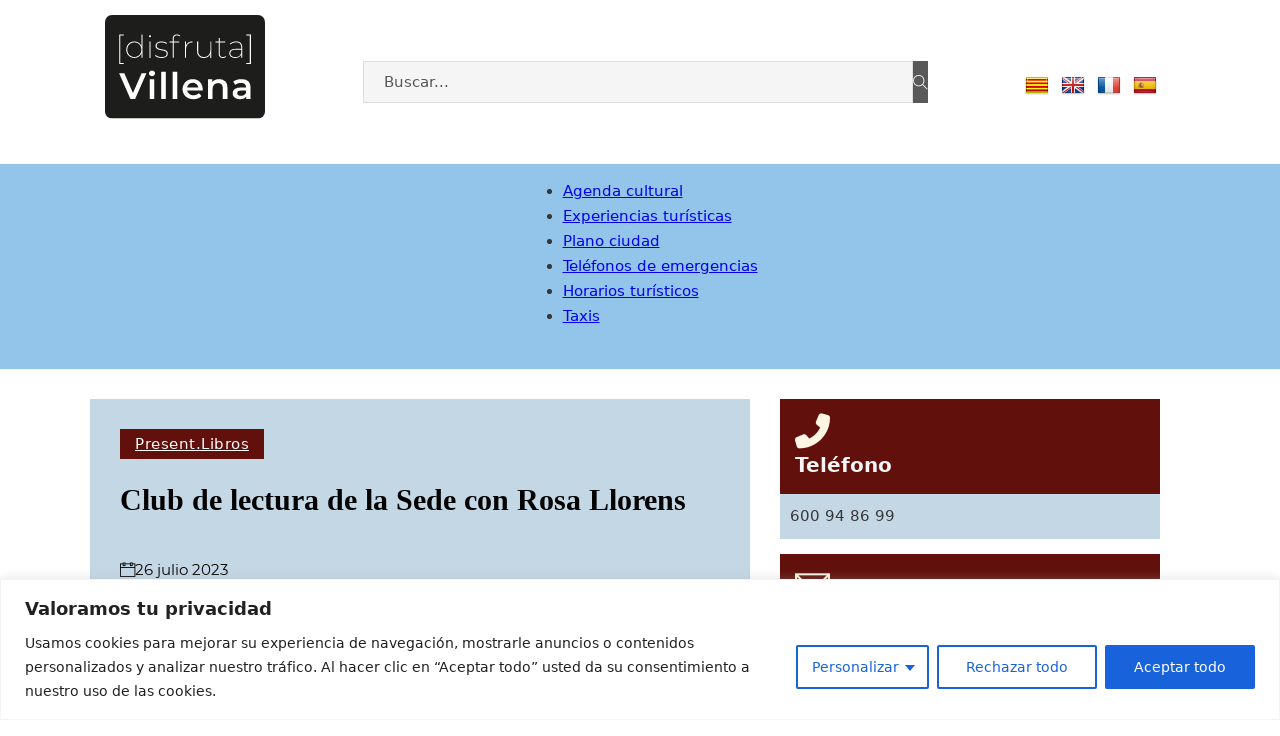

--- FILE ---
content_type: text/html; charset=UTF-8
request_url: https://disfrutavillena.com/actividades/club-de-lectura-de-la-sede-con-rosa-llorens/
body_size: 37898
content:
<!DOCTYPE html>
<html lang="es" prefix="og: https://ogp.me/ns#">
<head>
<meta charset="UTF-8">
<meta name="viewport" content="width=device-width, initial-scale=1">

<!-- Optimización para motores de búsqueda de Rank Math -  https://rankmath.com/ -->
<title>Club de lectura de la Sede con Rosa Llorens - Disfruta Villena</title>
<meta name="robots" content="follow, index, max-snippet:-1, max-video-preview:-1, max-image-preview:large"/>
<link rel="canonical" href="https://disfrutavillena.com/actividades/club-de-lectura-de-la-sede-con-rosa-llorens/" />
<meta property="og:locale" content="es_ES" />
<meta property="og:type" content="article" />
<meta property="og:title" content="Club de lectura de la Sede con Rosa Llorens - Disfruta Villena" />
<meta property="og:description" content="Nos queda una última reunión del período 2022-2023 Hablaremos sobre el libro de Patricia Highsmith Carol, propuesto por nuestra buena amiga y gran lectora Paqui Gandía. Ella será quien haga la introdución a esta obra publicada en 1952, que también se edito con el título «El precio de la sal». Introduccción; Paqui Gandía." />
<meta property="og:url" content="https://disfrutavillena.com/actividades/club-de-lectura-de-la-sede-con-rosa-llorens/" />
<meta property="og:site_name" content="disfrutavillena.com" />
<meta property="article:publisher" content="https://www.facebook.com/profile.php?id=100092497692752" />
<meta property="og:image" content="https://disfrutavillena.com/wp-content/uploads/jet-form-builder/b7aaa86c38d234cc610036399a71f08a/libros-lesbianas-carol-el-precio-de-la-sal-e1552854219221.jpeg" />
<meta property="og:image:secure_url" content="https://disfrutavillena.com/wp-content/uploads/jet-form-builder/b7aaa86c38d234cc610036399a71f08a/libros-lesbianas-carol-el-precio-de-la-sal-e1552854219221.jpeg" />
<meta property="og:image:width" content="500" />
<meta property="og:image:height" content="786" />
<meta property="og:image:alt" content="Club de lectura de la Sede con Rosa Llorens" />
<meta property="og:image:type" content="image/jpeg" />
<meta property="article:published_time" content="2023-07-24T09:28:52+00:00" />
<meta name="twitter:card" content="summary_large_image" />
<meta name="twitter:title" content="Club de lectura de la Sede con Rosa Llorens - Disfruta Villena" />
<meta name="twitter:description" content="Nos queda una última reunión del período 2022-2023 Hablaremos sobre el libro de Patricia Highsmith Carol, propuesto por nuestra buena amiga y gran lectora Paqui Gandía. Ella será quien haga la introdución a esta obra publicada en 1952, que también se edito con el título «El precio de la sal». Introduccción; Paqui Gandía." />
<meta name="twitter:site" content="@disfrutavillena" />
<meta name="twitter:creator" content="@disfrutavillena" />
<meta name="twitter:image" content="https://disfrutavillena.com/wp-content/uploads/jet-form-builder/b7aaa86c38d234cc610036399a71f08a/libros-lesbianas-carol-el-precio-de-la-sal-e1552854219221.jpeg" />
<script type="application/ld+json" class="rank-math-schema">{"@context":"https://schema.org","@graph":[{"@type":["GovernmentOffice","Organization"],"@id":"https://disfrutavillena.com/#organization","name":"disfruta Villena","url":"https://disfrutavillena.com","sameAs":["https://www.facebook.com/profile.php?id=100092497692752","https://twitter.com/disfrutavillena"],"logo":{"@type":"ImageObject","@id":"https://disfrutavillena.com/#logo","url":"https://disfrutavillena.com/wp-content/uploads/jet-form-builder/b7aaa86c38d234cc610036399a71f08a/logo-neg-dv.jpg","contentUrl":"https://disfrutavillena.com/wp-content/uploads/jet-form-builder/b7aaa86c38d234cc610036399a71f08a/logo-neg-dv.jpg","caption":"disfrutavillena.com","inLanguage":"es","width":"781","height":"514"},"openingHours":["Monday,Tuesday,Wednesday,Thursday,Friday,Saturday,Sunday 09:00-17:00"],"image":{"@id":"https://disfrutavillena.com/#logo"}},{"@type":"WebSite","@id":"https://disfrutavillena.com/#website","url":"https://disfrutavillena.com","name":"disfrutavillena.com","publisher":{"@id":"https://disfrutavillena.com/#organization"},"inLanguage":"es"},{"@type":"ImageObject","@id":"https://disfrutavillena.com/wp-content/uploads/jet-form-builder/b7aaa86c38d234cc610036399a71f08a/libros-lesbianas-carol-el-precio-de-la-sal-e1552854219221.jpeg","url":"https://disfrutavillena.com/wp-content/uploads/jet-form-builder/b7aaa86c38d234cc610036399a71f08a/libros-lesbianas-carol-el-precio-de-la-sal-e1552854219221.jpeg","width":"500","height":"786","inLanguage":"es"},{"@type":"BreadcrumbList","@id":"https://disfrutavillena.com/actividades/club-de-lectura-de-la-sede-con-rosa-llorens/#breadcrumb","itemListElement":[{"@type":"ListItem","position":"1","item":{"@id":"https://disfrutavillena.com","name":"Portada"}},{"@type":"ListItem","position":"2","item":{"@id":"https://disfrutavillena.com/actividades/","name":"Actividad"}},{"@type":"ListItem","position":"3","item":{"@id":"https://disfrutavillena.com/actividades/club-de-lectura-de-la-sede-con-rosa-llorens/","name":"Club de lectura de la Sede con Rosa Llorens"}}]},{"@type":"WebPage","@id":"https://disfrutavillena.com/actividades/club-de-lectura-de-la-sede-con-rosa-llorens/#webpage","url":"https://disfrutavillena.com/actividades/club-de-lectura-de-la-sede-con-rosa-llorens/","name":"Club de lectura de la Sede con Rosa Llorens - Disfruta Villena","datePublished":"2023-07-24T09:28:52+00:00","dateModified":"2023-07-24T09:28:52+00:00","isPartOf":{"@id":"https://disfrutavillena.com/#website"},"primaryImageOfPage":{"@id":"https://disfrutavillena.com/wp-content/uploads/jet-form-builder/b7aaa86c38d234cc610036399a71f08a/libros-lesbianas-carol-el-precio-de-la-sal-e1552854219221.jpeg"},"inLanguage":"es","breadcrumb":{"@id":"https://disfrutavillena.com/actividades/club-de-lectura-de-la-sede-con-rosa-llorens/#breadcrumb"}},{"@type":"Person","@id":"https://disfrutavillena.com/author/ene/","name":"eNe","url":"https://disfrutavillena.com/author/ene/","image":{"@type":"ImageObject","@id":"https://secure.gravatar.com/avatar/32d18851742e36bdedbb2e3ef4ce252596c5cf8e198645c5de7e6f20a4055ef4?s=96&amp;d=mm&amp;r=g","url":"https://secure.gravatar.com/avatar/32d18851742e36bdedbb2e3ef4ce252596c5cf8e198645c5de7e6f20a4055ef4?s=96&amp;d=mm&amp;r=g","caption":"eNe","inLanguage":"es"},"worksFor":{"@id":"https://disfrutavillena.com/#organization"}},{"@type":"Article","headline":"Club de lectura de la Sede con Rosa Llorens - Disfruta Villena","datePublished":"2023-07-24T09:28:52+00:00","dateModified":"2023-07-24T09:28:52+00:00","author":{"@id":"https://disfrutavillena.com/author/ene/","name":"eNe"},"publisher":{"@id":"https://disfrutavillena.com/#organization"},"description":"Nos queda una \u00faltima reuni\u00f3n del per\u00edodo 2022-2023 Hablaremos sobre el libro de Patricia Highsmith Carol, propuesto por nuestra buena amiga y gran lectora Paqui Gand\u00eda. Ella ser\u00e1 quien haga la introduci\u00f3n a esta obra publicada en 1952, que tambi\u00e9n se edito con el t\u00edtulo \u00abEl precio de la sal\u00bb. Introduccci\u00f3n; Paqui Gand\u00eda.","name":"Club de lectura de la Sede con Rosa Llorens - Disfruta Villena","@id":"https://disfrutavillena.com/actividades/club-de-lectura-de-la-sede-con-rosa-llorens/#richSnippet","isPartOf":{"@id":"https://disfrutavillena.com/actividades/club-de-lectura-de-la-sede-con-rosa-llorens/#webpage"},"image":{"@id":"https://disfrutavillena.com/wp-content/uploads/jet-form-builder/b7aaa86c38d234cc610036399a71f08a/libros-lesbianas-carol-el-precio-de-la-sal-e1552854219221.jpeg"},"inLanguage":"es","mainEntityOfPage":{"@id":"https://disfrutavillena.com/actividades/club-de-lectura-de-la-sede-con-rosa-llorens/#webpage"}}]}</script>
<!-- /Plugin Rank Math WordPress SEO -->

<link rel='dns-prefetch' href='//translate.google.com' />
<link rel='dns-prefetch' href='//www.googletagmanager.com' />
<link rel="alternate" type="application/rss+xml" title="Disfruta Villena &raquo; Feed" href="https://disfrutavillena.com/feed/" />
<link rel="alternate" type="application/rss+xml" title="Disfruta Villena &raquo; Feed de los comentarios" href="https://disfrutavillena.com/comments/feed/" />
<link rel="alternate" title="oEmbed (JSON)" type="application/json+oembed" href="https://disfrutavillena.com/wp-json/oembed/1.0/embed?url=https%3A%2F%2Fdisfrutavillena.com%2Factividades%2Fclub-de-lectura-de-la-sede-con-rosa-llorens%2F" />
<link rel="alternate" title="oEmbed (XML)" type="text/xml+oembed" href="https://disfrutavillena.com/wp-json/oembed/1.0/embed?url=https%3A%2F%2Fdisfrutavillena.com%2Factividades%2Fclub-de-lectura-de-la-sede-con-rosa-llorens%2F&#038;format=xml" />
<style id='wp-img-auto-sizes-contain-inline-css'>
img:is([sizes=auto i],[sizes^="auto," i]){contain-intrinsic-size:3000px 1500px}
/*# sourceURL=wp-img-auto-sizes-contain-inline-css */
</style>
<link rel='stylesheet' id='bricks-advanced-themer-css' href='https://disfrutavillena.com/wp-content/plugins/bricks-advanced-themer/assets/css/bricks-advanced-themer.css?ver=1756532244' media='all' />
<style id='bricks-advanced-themer-inline-css'>
:root,.brxc-light-colors, html[data-theme="dark"] .brxc-reversed-colors, html[data-theme="light"] .brxc-initial-colors{}
/*# sourceURL=bricks-advanced-themer-inline-css */
</style>
<style id='wp-emoji-styles-inline-css'>

	img.wp-smiley, img.emoji {
		display: inline !important;
		border: none !important;
		box-shadow: none !important;
		height: 1em !important;
		width: 1em !important;
		margin: 0 0.07em !important;
		vertical-align: -0.1em !important;
		background: none !important;
		padding: 0 !important;
	}
/*# sourceURL=wp-emoji-styles-inline-css */
</style>
<link rel='stylesheet' id='wp-block-library-css' href='https://disfrutavillena.com/wp-includes/css/dist/block-library/style.min.css?ver=6.9' media='all' />
<style id='global-styles-inline-css'>
:root{--wp--preset--aspect-ratio--square: 1;--wp--preset--aspect-ratio--4-3: 4/3;--wp--preset--aspect-ratio--3-4: 3/4;--wp--preset--aspect-ratio--3-2: 3/2;--wp--preset--aspect-ratio--2-3: 2/3;--wp--preset--aspect-ratio--16-9: 16/9;--wp--preset--aspect-ratio--9-16: 9/16;--wp--preset--color--black: #000000;--wp--preset--color--cyan-bluish-gray: #abb8c3;--wp--preset--color--white: #ffffff;--wp--preset--color--pale-pink: #f78da7;--wp--preset--color--vivid-red: #cf2e2e;--wp--preset--color--luminous-vivid-orange: #ff6900;--wp--preset--color--luminous-vivid-amber: #fcb900;--wp--preset--color--light-green-cyan: #7bdcb5;--wp--preset--color--vivid-green-cyan: #00d084;--wp--preset--color--pale-cyan-blue: #8ed1fc;--wp--preset--color--vivid-cyan-blue: #0693e3;--wp--preset--color--vivid-purple: #9b51e0;--wp--preset--gradient--vivid-cyan-blue-to-vivid-purple: linear-gradient(135deg,rgb(6,147,227) 0%,rgb(155,81,224) 100%);--wp--preset--gradient--light-green-cyan-to-vivid-green-cyan: linear-gradient(135deg,rgb(122,220,180) 0%,rgb(0,208,130) 100%);--wp--preset--gradient--luminous-vivid-amber-to-luminous-vivid-orange: linear-gradient(135deg,rgb(252,185,0) 0%,rgb(255,105,0) 100%);--wp--preset--gradient--luminous-vivid-orange-to-vivid-red: linear-gradient(135deg,rgb(255,105,0) 0%,rgb(207,46,46) 100%);--wp--preset--gradient--very-light-gray-to-cyan-bluish-gray: linear-gradient(135deg,rgb(238,238,238) 0%,rgb(169,184,195) 100%);--wp--preset--gradient--cool-to-warm-spectrum: linear-gradient(135deg,rgb(74,234,220) 0%,rgb(151,120,209) 20%,rgb(207,42,186) 40%,rgb(238,44,130) 60%,rgb(251,105,98) 80%,rgb(254,248,76) 100%);--wp--preset--gradient--blush-light-purple: linear-gradient(135deg,rgb(255,206,236) 0%,rgb(152,150,240) 100%);--wp--preset--gradient--blush-bordeaux: linear-gradient(135deg,rgb(254,205,165) 0%,rgb(254,45,45) 50%,rgb(107,0,62) 100%);--wp--preset--gradient--luminous-dusk: linear-gradient(135deg,rgb(255,203,112) 0%,rgb(199,81,192) 50%,rgb(65,88,208) 100%);--wp--preset--gradient--pale-ocean: linear-gradient(135deg,rgb(255,245,203) 0%,rgb(182,227,212) 50%,rgb(51,167,181) 100%);--wp--preset--gradient--electric-grass: linear-gradient(135deg,rgb(202,248,128) 0%,rgb(113,206,126) 100%);--wp--preset--gradient--midnight: linear-gradient(135deg,rgb(2,3,129) 0%,rgb(40,116,252) 100%);--wp--preset--font-size--small: 13px;--wp--preset--font-size--medium: 20px;--wp--preset--font-size--large: 36px;--wp--preset--font-size--x-large: 42px;--wp--preset--spacing--20: 0.44rem;--wp--preset--spacing--30: 0.67rem;--wp--preset--spacing--40: 1rem;--wp--preset--spacing--50: 1.5rem;--wp--preset--spacing--60: 2.25rem;--wp--preset--spacing--70: 3.38rem;--wp--preset--spacing--80: 5.06rem;--wp--preset--shadow--natural: 6px 6px 9px rgba(0, 0, 0, 0.2);--wp--preset--shadow--deep: 12px 12px 50px rgba(0, 0, 0, 0.4);--wp--preset--shadow--sharp: 6px 6px 0px rgba(0, 0, 0, 0.2);--wp--preset--shadow--outlined: 6px 6px 0px -3px rgb(255, 255, 255), 6px 6px rgb(0, 0, 0);--wp--preset--shadow--crisp: 6px 6px 0px rgb(0, 0, 0);}:where(.is-layout-flex){gap: 0.5em;}:where(.is-layout-grid){gap: 0.5em;}body .is-layout-flex{display: flex;}.is-layout-flex{flex-wrap: wrap;align-items: center;}.is-layout-flex > :is(*, div){margin: 0;}body .is-layout-grid{display: grid;}.is-layout-grid > :is(*, div){margin: 0;}:where(.wp-block-columns.is-layout-flex){gap: 2em;}:where(.wp-block-columns.is-layout-grid){gap: 2em;}:where(.wp-block-post-template.is-layout-flex){gap: 1.25em;}:where(.wp-block-post-template.is-layout-grid){gap: 1.25em;}.has-black-color{color: var(--wp--preset--color--black) !important;}.has-cyan-bluish-gray-color{color: var(--wp--preset--color--cyan-bluish-gray) !important;}.has-white-color{color: var(--wp--preset--color--white) !important;}.has-pale-pink-color{color: var(--wp--preset--color--pale-pink) !important;}.has-vivid-red-color{color: var(--wp--preset--color--vivid-red) !important;}.has-luminous-vivid-orange-color{color: var(--wp--preset--color--luminous-vivid-orange) !important;}.has-luminous-vivid-amber-color{color: var(--wp--preset--color--luminous-vivid-amber) !important;}.has-light-green-cyan-color{color: var(--wp--preset--color--light-green-cyan) !important;}.has-vivid-green-cyan-color{color: var(--wp--preset--color--vivid-green-cyan) !important;}.has-pale-cyan-blue-color{color: var(--wp--preset--color--pale-cyan-blue) !important;}.has-vivid-cyan-blue-color{color: var(--wp--preset--color--vivid-cyan-blue) !important;}.has-vivid-purple-color{color: var(--wp--preset--color--vivid-purple) !important;}.has-black-background-color{background-color: var(--wp--preset--color--black) !important;}.has-cyan-bluish-gray-background-color{background-color: var(--wp--preset--color--cyan-bluish-gray) !important;}.has-white-background-color{background-color: var(--wp--preset--color--white) !important;}.has-pale-pink-background-color{background-color: var(--wp--preset--color--pale-pink) !important;}.has-vivid-red-background-color{background-color: var(--wp--preset--color--vivid-red) !important;}.has-luminous-vivid-orange-background-color{background-color: var(--wp--preset--color--luminous-vivid-orange) !important;}.has-luminous-vivid-amber-background-color{background-color: var(--wp--preset--color--luminous-vivid-amber) !important;}.has-light-green-cyan-background-color{background-color: var(--wp--preset--color--light-green-cyan) !important;}.has-vivid-green-cyan-background-color{background-color: var(--wp--preset--color--vivid-green-cyan) !important;}.has-pale-cyan-blue-background-color{background-color: var(--wp--preset--color--pale-cyan-blue) !important;}.has-vivid-cyan-blue-background-color{background-color: var(--wp--preset--color--vivid-cyan-blue) !important;}.has-vivid-purple-background-color{background-color: var(--wp--preset--color--vivid-purple) !important;}.has-black-border-color{border-color: var(--wp--preset--color--black) !important;}.has-cyan-bluish-gray-border-color{border-color: var(--wp--preset--color--cyan-bluish-gray) !important;}.has-white-border-color{border-color: var(--wp--preset--color--white) !important;}.has-pale-pink-border-color{border-color: var(--wp--preset--color--pale-pink) !important;}.has-vivid-red-border-color{border-color: var(--wp--preset--color--vivid-red) !important;}.has-luminous-vivid-orange-border-color{border-color: var(--wp--preset--color--luminous-vivid-orange) !important;}.has-luminous-vivid-amber-border-color{border-color: var(--wp--preset--color--luminous-vivid-amber) !important;}.has-light-green-cyan-border-color{border-color: var(--wp--preset--color--light-green-cyan) !important;}.has-vivid-green-cyan-border-color{border-color: var(--wp--preset--color--vivid-green-cyan) !important;}.has-pale-cyan-blue-border-color{border-color: var(--wp--preset--color--pale-cyan-blue) !important;}.has-vivid-cyan-blue-border-color{border-color: var(--wp--preset--color--vivid-cyan-blue) !important;}.has-vivid-purple-border-color{border-color: var(--wp--preset--color--vivid-purple) !important;}.has-vivid-cyan-blue-to-vivid-purple-gradient-background{background: var(--wp--preset--gradient--vivid-cyan-blue-to-vivid-purple) !important;}.has-light-green-cyan-to-vivid-green-cyan-gradient-background{background: var(--wp--preset--gradient--light-green-cyan-to-vivid-green-cyan) !important;}.has-luminous-vivid-amber-to-luminous-vivid-orange-gradient-background{background: var(--wp--preset--gradient--luminous-vivid-amber-to-luminous-vivid-orange) !important;}.has-luminous-vivid-orange-to-vivid-red-gradient-background{background: var(--wp--preset--gradient--luminous-vivid-orange-to-vivid-red) !important;}.has-very-light-gray-to-cyan-bluish-gray-gradient-background{background: var(--wp--preset--gradient--very-light-gray-to-cyan-bluish-gray) !important;}.has-cool-to-warm-spectrum-gradient-background{background: var(--wp--preset--gradient--cool-to-warm-spectrum) !important;}.has-blush-light-purple-gradient-background{background: var(--wp--preset--gradient--blush-light-purple) !important;}.has-blush-bordeaux-gradient-background{background: var(--wp--preset--gradient--blush-bordeaux) !important;}.has-luminous-dusk-gradient-background{background: var(--wp--preset--gradient--luminous-dusk) !important;}.has-pale-ocean-gradient-background{background: var(--wp--preset--gradient--pale-ocean) !important;}.has-electric-grass-gradient-background{background: var(--wp--preset--gradient--electric-grass) !important;}.has-midnight-gradient-background{background: var(--wp--preset--gradient--midnight) !important;}.has-small-font-size{font-size: var(--wp--preset--font-size--small) !important;}.has-medium-font-size{font-size: var(--wp--preset--font-size--medium) !important;}.has-large-font-size{font-size: var(--wp--preset--font-size--large) !important;}.has-x-large-font-size{font-size: var(--wp--preset--font-size--x-large) !important;}
/*# sourceURL=global-styles-inline-css */
</style>

<style id='classic-theme-styles-inline-css'>
/*! This file is auto-generated */
.wp-block-button__link{color:#fff;background-color:#32373c;border-radius:9999px;box-shadow:none;text-decoration:none;padding:calc(.667em + 2px) calc(1.333em + 2px);font-size:1.125em}.wp-block-file__button{background:#32373c;color:#fff;text-decoration:none}
/*# sourceURL=/wp-includes/css/classic-themes.min.css */
</style>
<link rel='stylesheet' id='jet-engine-frontend-css' href='https://disfrutavillena.com/wp-content/plugins/jet-engine/assets/css/frontend.css?ver=3.7.6' media='all' />
<link rel='stylesheet' id='google-language-translator-css' href='https://disfrutavillena.com/wp-content/plugins/google-language-translator/css/style.css?ver=6.0.20' media='' />
<link rel='stylesheet' id='SFSImainCss-css' href='https://disfrutavillena.com/wp-content/plugins/ultimate-social-media-icons/css/sfsi-style.css?ver=2.9.5' media='all' />
<link rel='stylesheet' id='bricks-frontend-css' href='https://disfrutavillena.com/wp-content/themes/bricks/assets/css/frontend.min.css?ver=1754389995' media='all' />
<style id='bricks-frontend-inline-css'>
@font-face{font-family:"Montserrat";font-weight:400;font-display:swap;src:url(https://disfrutavillena.com/wp-content/uploads/Montserrat-Regular.woff) format("woff");}

/*# sourceURL=bricks-frontend-inline-css */
</style>
<link rel='stylesheet' id='bricks-font-awesome-6-brands-css' href='https://disfrutavillena.com/wp-content/themes/bricks/assets/css/libs/font-awesome-6-brands.min.css?ver=1754389995' media='all' />
<link rel='stylesheet' id='bricks-font-awesome-6-css' href='https://disfrutavillena.com/wp-content/themes/bricks/assets/css/libs/font-awesome-6.min.css?ver=1754389995' media='all' />
<link rel='stylesheet' id='bricks-ionicons-css' href='https://disfrutavillena.com/wp-content/themes/bricks/assets/css/libs/ionicons.min.css?ver=1754389995' media='all' />
<link rel='stylesheet' id='bricks-themify-icons-css' href='https://disfrutavillena.com/wp-content/themes/bricks/assets/css/libs/themify-icons.min.css?ver=1754389995' media='all' />
<link rel='stylesheet' id='bricks-photoswipe-css' href='https://disfrutavillena.com/wp-content/themes/bricks/assets/css/libs/photoswipe.min.css?ver=1754389995' media='all' />
<style id='bricks-frontend-inline-inline-css'>
:root {--e-font-h1: clamp(calc(1rem * (53.75 / var(--base-font))), calc(1rem * ((((-1 * var(--min-viewport)) / var(--base-font)) * ((76.29 - 53.75) / var(--base-font)) / ((var(--max-viewport) - var(--min-viewport)) / var(--base-font))) + (53.75 / var(--base-font)))) + (((76.29 - 53.75) / var(--base-font)) / ((var(--max-viewport) - var(--min-viewport)) / var(--base-font)) * 100) * var(--clamp-unit), calc(1rem * (76.29 / var(--base-font))));--e-font-h2: clamp(calc(1rem * (44.79 / var(--base-font))), calc(1rem * ((((-1 * var(--min-viewport)) / var(--base-font)) * ((61.04 - 44.79) / var(--base-font)) / ((var(--max-viewport) - var(--min-viewport)) / var(--base-font))) + (44.79 / var(--base-font)))) + (((61.04 - 44.79) / var(--base-font)) / ((var(--max-viewport) - var(--min-viewport)) / var(--base-font)) * 100) * var(--clamp-unit), calc(1rem * (61.04 / var(--base-font))));--e-font-h3: clamp(calc(1rem * (37.32 / var(--base-font))), calc(1rem * ((((-1 * var(--min-viewport)) / var(--base-font)) * ((48.83 - 37.32) / var(--base-font)) / ((var(--max-viewport) - var(--min-viewport)) / var(--base-font))) + (37.32 / var(--base-font)))) + (((48.83 - 37.32) / var(--base-font)) / ((var(--max-viewport) - var(--min-viewport)) / var(--base-font)) * 100) * var(--clamp-unit), calc(1rem * (48.83 / var(--base-font))));--e-font-h4: clamp(calc(1rem * (31.1 / var(--base-font))), calc(1rem * ((((-1 * var(--min-viewport)) / var(--base-font)) * ((39.06 - 31.1) / var(--base-font)) / ((var(--max-viewport) - var(--min-viewport)) / var(--base-font))) + (31.1 / var(--base-font)))) + (((39.06 - 31.1) / var(--base-font)) / ((var(--max-viewport) - var(--min-viewport)) / var(--base-font)) * 100) * var(--clamp-unit), calc(1rem * (39.06 / var(--base-font))));--e-font-h5: clamp(calc(1rem * (25.92 / var(--base-font))), calc(1rem * ((((-1 * var(--min-viewport)) / var(--base-font)) * ((31.25 - 25.92) / var(--base-font)) / ((var(--max-viewport) - var(--min-viewport)) / var(--base-font))) + (25.92 / var(--base-font)))) + (((31.25 - 25.92) / var(--base-font)) / ((var(--max-viewport) - var(--min-viewport)) / var(--base-font)) * 100) * var(--clamp-unit), calc(1rem * (31.25 / var(--base-font))));--e-font-h6: clamp(calc(1rem * (21.6 / var(--base-font))), calc(1rem * ((((-1 * var(--min-viewport)) / var(--base-font)) * ((25 - 21.6) / var(--base-font)) / ((var(--max-viewport) - var(--min-viewport)) / var(--base-font))) + (21.6 / var(--base-font)))) + (((25 - 21.6) / var(--base-font)) / ((var(--max-viewport) - var(--min-viewport)) / var(--base-font)) * 100) * var(--clamp-unit), calc(1rem * (25 / var(--base-font))));--e-font-h7: clamp(calc(1rem * (18 / var(--base-font))), calc(1rem * ((((-1 * var(--min-viewport)) / var(--base-font)) * ((22 - 18) / var(--base-font)) / ((var(--max-viewport) - var(--min-viewport)) / var(--base-font))) + (18 / var(--base-font)))) + (((22 - 18) / var(--base-font)) / ((var(--max-viewport) - var(--min-viewport)) / var(--base-font)) * 100) * var(--clamp-unit), calc(1rem * (22 / var(--base-font))));--e-font-body: clamp(calc(1rem * (18 / var(--base-font))), calc(1rem * ((((-1 * var(--min-viewport)) / var(--base-font)) * ((20 - 18) / var(--base-font)) / ((var(--max-viewport) - var(--min-viewport)) / var(--base-font))) + (18 / var(--base-font)))) + (((20 - 18) / var(--base-font)) / ((var(--max-viewport) - var(--min-viewport)) / var(--base-font)) * 100) * var(--clamp-unit), calc(1rem * (20 / var(--base-font))));--e-font-body-p13: clamp(calc(1rem * (13 / var(--base-font))), calc(1rem * ((((-1 * var(--min-viewport)) / var(--base-font)) * ((14 - 13) / var(--base-font)) / ((var(--max-viewport) - var(--min-viewport)) / var(--base-font))) + (13 / var(--base-font)))) + (((14 - 13) / var(--base-font)) / ((var(--max-viewport) - var(--min-viewport)) / var(--base-font)) * 100) * var(--clamp-unit), calc(1rem * (14 / var(--base-font))));--e-font-body-p12: clamp(calc(1rem * (12 / var(--base-font))), calc(1rem * ((((-1 * var(--min-viewport)) / var(--base-font)) * ((14 - 12) / var(--base-font)) / ((var(--max-viewport) - var(--min-viewport)) / var(--base-font))) + (12 / var(--base-font)))) + (((14 - 12) / var(--base-font)) / ((var(--max-viewport) - var(--min-viewport)) / var(--base-font)) * 100) * var(--clamp-unit), calc(1rem * (14 / var(--base-font))));--e-gap-3xs: clamp(calc(1rem * (5 / var(--base-font))), calc(1rem * ((((-1 * var(--min-viewport)) / var(--base-font)) * ((5 - 5) / var(--base-font)) / ((var(--max-viewport) - var(--min-viewport)) / var(--base-font))) + (5 / var(--base-font)))) + (((5 - 5) / var(--base-font)) / ((var(--max-viewport) - var(--min-viewport)) / var(--base-font)) * 100) * var(--clamp-unit), calc(1rem * (5 / var(--base-font))));--e-gap-2xs: clamp(calc(1rem * (9 / var(--base-font))), calc(1rem * ((((-1 * var(--min-viewport)) / var(--base-font)) * ((10 - 9) / var(--base-font)) / ((var(--max-viewport) - var(--min-viewport)) / var(--base-font))) + (9 / var(--base-font)))) + (((10 - 9) / var(--base-font)) / ((var(--max-viewport) - var(--min-viewport)) / var(--base-font)) * 100) * var(--clamp-unit), calc(1rem * (10 / var(--base-font))));--e-gap-xs: clamp(calc(1rem * (14 / var(--base-font))), calc(1rem * ((((-1 * var(--min-viewport)) / var(--base-font)) * ((15 - 14) / var(--base-font)) / ((var(--max-viewport) - var(--min-viewport)) / var(--base-font))) + (14 / var(--base-font)))) + (((15 - 14) / var(--base-font)) / ((var(--max-viewport) - var(--min-viewport)) / var(--base-font)) * 100) * var(--clamp-unit), calc(1rem * (15 / var(--base-font))));--e-gap-s: clamp(calc(1rem * (18 / var(--base-font))), calc(1rem * ((((-1 * var(--min-viewport)) / var(--base-font)) * ((20 - 18) / var(--base-font)) / ((var(--max-viewport) - var(--min-viewport)) / var(--base-font))) + (18 / var(--base-font)))) + (((20 - 18) / var(--base-font)) / ((var(--max-viewport) - var(--min-viewport)) / var(--base-font)) * 100) * var(--clamp-unit), calc(1rem * (20 / var(--base-font))));--e-gap-m: clamp(calc(1rem * (27 / var(--base-font))), calc(1rem * ((((-1 * var(--min-viewport)) / var(--base-font)) * ((30 - 27) / var(--base-font)) / ((var(--max-viewport) - var(--min-viewport)) / var(--base-font))) + (27 / var(--base-font)))) + (((30 - 27) / var(--base-font)) / ((var(--max-viewport) - var(--min-viewport)) / var(--base-font)) * 100) * var(--clamp-unit), calc(1rem * (30 / var(--base-font))));--e-gap-l: clamp(calc(1rem * (36 / var(--base-font))), calc(1rem * ((((-1 * var(--min-viewport)) / var(--base-font)) * ((40 - 36) / var(--base-font)) / ((var(--max-viewport) - var(--min-viewport)) / var(--base-font))) + (36 / var(--base-font)))) + (((40 - 36) / var(--base-font)) / ((var(--max-viewport) - var(--min-viewport)) / var(--base-font)) * 100) * var(--clamp-unit), calc(1rem * (40 / var(--base-font))));--e-gap-xl: clamp(calc(1rem * (54 / var(--base-font))), calc(1rem * ((((-1 * var(--min-viewport)) / var(--base-font)) * ((60 - 54) / var(--base-font)) / ((var(--max-viewport) - var(--min-viewport)) / var(--base-font))) + (54 / var(--base-font)))) + (((60 - 54) / var(--base-font)) / ((var(--max-viewport) - var(--min-viewport)) / var(--base-font)) * 100) * var(--clamp-unit), calc(1rem * (60 / var(--base-font))));--e-gap-2xl: clamp(calc(1rem * (72 / var(--base-font))), calc(1rem * ((((-1 * var(--min-viewport)) / var(--base-font)) * ((80 - 72) / var(--base-font)) / ((var(--max-viewport) - var(--min-viewport)) / var(--base-font))) + (72 / var(--base-font)))) + (((80 - 72) / var(--base-font)) / ((var(--max-viewport) - var(--min-viewport)) / var(--base-font)) * 100) * var(--clamp-unit), calc(1rem * (80 / var(--base-font))));--e-gap-3xl: clamp(calc(1rem * (108 / var(--base-font))), calc(1rem * ((((-1 * var(--min-viewport)) / var(--base-font)) * ((120 - 108) / var(--base-font)) / ((var(--max-viewport) - var(--min-viewport)) / var(--base-font))) + (108 / var(--base-font)))) + (((120 - 108) / var(--base-font)) / ((var(--max-viewport) - var(--min-viewport)) / var(--base-font)) * 100) * var(--clamp-unit), calc(1rem * (120 / var(--base-font))));--e-radius-img: clamp(calc(1rem * (16 / var(--base-font))), calc(1rem * ((((-1 * var(--min-viewport)) / var(--base-font)) * ((24 - 16) / var(--base-font)) / ((var(--max-viewport) - var(--min-viewport)) / var(--base-font))) + (16 / var(--base-font)))) + (((24 - 16) / var(--base-font)) / ((var(--max-viewport) - var(--min-viewport)) / var(--base-font)) * 100) * var(--clamp-unit), calc(1rem * (24 / var(--base-font))));--e-radius-card: clamp(calc(1rem * (6 / var(--base-font))), calc(1rem * ((((-1 * var(--min-viewport)) / var(--base-font)) * ((12 - 6) / var(--base-font)) / ((var(--max-viewport) - var(--min-viewport)) / var(--base-font))) + (6 / var(--base-font)))) + (((12 - 6) / var(--base-font)) / ((var(--max-viewport) - var(--min-viewport)) / var(--base-font)) * 100) * var(--clamp-unit), calc(1rem * (12 / var(--base-font))));--e-radius-btn: clamp(calc(1rem * (4 / var(--base-font))), calc(1rem * ((((-1 * var(--min-viewport)) / var(--base-font)) * ((8 - 4) / var(--base-font)) / ((var(--max-viewport) - var(--min-viewport)) / var(--base-font))) + (4 / var(--base-font)))) + (((8 - 4) / var(--base-font)) / ((var(--max-viewport) - var(--min-viewport)) / var(--base-font)) * 100) * var(--clamp-unit), calc(1rem * (8 / var(--base-font))));--min-viewport: 360;--max-viewport: 1600;--base-font: 13;--clamp-unit: 1vw;}.cabecera_logo.brxe-image {max-width: 160px; margin-top: 1em}.mb-2.brxe-image {margin-bottom: 3em}.ml1.brxe-image {margin-left: 1em}@media (max-width: 478px) {.ml1.brxe-image figcaption {font-size: var(--e-font-body-p13)}}.cabecera-contenido__buscador.brxe-search button {background-color: var(--bricks-color-arolgk)}.cabecera-contenido__buscador.brxe-search input[type=search] {width: 550px; background-color: var(--bricks-color-quubze)}.cabecera-contenido__buscador.brxe-search .bricks-search-overlay .bricks-search-form {max-width: 550px}.cabecera-contenido__buscador.brxe-search input[type=search]::placeholder {color: var(--bricks-color-arolgk)}.cabecera-contenido__buscador.brxe-search form:active {box-shadow: 2px 2px 8px 1px var(--bricks-color-arolgk)}.cabecera-contenido__buscador.brxe-search form:hover {box-shadow: 2px 2px 8px 1px var(--bricks-color-arolgk); border: 1px solid var(--bricks-color-arolgk)}@media (max-width: 991px) {.cabecera-contenido__buscador.brxe-search input[type=search] {width: 400px}.cabecera-contenido__buscador.brxe-search .bricks-search-overlay .bricks-search-form {max-width: 400px}}@media (max-width: 478px) {.cabecera-contenido__buscador.brxe-search input[type=search] {width: 300px}.cabecera-contenido__buscador.brxe-search .bricks-search-overlay .bricks-search-form {max-width: 300px}}.actividad-contenido__uno.brxe-container {width: 60%; padding-top: 2em; padding-right: 2em; padding-bottom: 2em; padding-left: 2em; background-color: var(--bricks-color-sbybtz)}@media (max-width: 478px) {.actividad-contenido__uno.brxe-container {width: 100%}}.mb-1.brxe-post-taxonomy {margin-bottom: 1em; justify-content: space-between; align-items: flex-start}.mb-1.brxe-container {margin-bottom: 1em; justify-content: space-between; align-items: flex-start; flex-direction: column}.actividad-titulo.brxe-jet-engine-listing-dynamic-field, .actividad-titulo.brxe-jet-engine-listing-dynamic-field .jet-listing-dynamic-field__content {color: var(--bricks-color-vdesoz); font-size: 3rem; font-family: "Roboto"; font-weight: 700; font-style: normal}.actividades-divider.brxe-divider .line {height: 1px}.actividades-divider.brxe-divider.horizontal .line {border-top-width: 1px; width: 100%; border-top-style: solid; border-top-color: var(--bricks-color-vdesoz)}.actividades-divider.brxe-divider.vertical .line {border-right-width: 100%; border-right-style: solid; border-right-color: var(--bricks-color-vdesoz)}.actividades-divider.brxe-divider.horizontal {justify-content: center}.actividades-divider.brxe-divider.vertical {align-self: center}.actividades-divider.brxe-divider .icon {color: var(--bricks-color-vdesoz)}.actividades-divider.brxe-divider {padding-top: 0.5em; padding-bottom: 0.5em}.postsemana__lugar.brxe-post-taxonomy .bricks-button {color: var(--bricks-color-vdesoz); text-align: left; font-size: var(--e-font-body); font-family: "Montserrat"; padding-left: 0}.postsemana__fecha-inicio.brxe-jet-engine-listing-dynamic-field .jet-listing-dynamic-field__inline-wrap, .postsemana__fecha-inicio.brxe-jet-engine-listing-dynamic-field .jet-listing-dynamic-field__content {width: auto}.postsemana__fecha-inicio.brxe-jet-engine-listing-dynamic-field .display-multiline, .postsemana__fecha-inicio.brxe-jet-engine-listing-dynamic-field .jet-listing-dynamic-field__inline-wrap {gap: var(--e-font-body-p12)}.postsemana__fecha-inicio.brxe-jet-engine-listing-dynamic-field, .postsemana__fecha-inicio.brxe-jet-engine-listing-dynamic-field .jet-listing-dynamic-field__content {color: var(--bricks-color-vdesoz); text-align: left; font-size: var(--e-font-body); font-family: "Montserrat"}.postsemana__fecha-inicio.brxe-jet-engine-listing-dynamic-field {padding-left: 0}.postsemana__fecha-fin.brxe-jet-engine-listing-dynamic-field .jet-listing-dynamic-field__inline-wrap, .postsemana__fecha-fin.brxe-jet-engine-listing-dynamic-field .jet-listing-dynamic-field__content {width: auto}.postsemana__fecha-fin.brxe-jet-engine-listing-dynamic-field .display-multiline, .postsemana__fecha-fin.brxe-jet-engine-listing-dynamic-field .jet-listing-dynamic-field__inline-wrap {gap: 12px}.postsemana__fecha-fin.brxe-jet-engine-listing-dynamic-field, .postsemana__fecha-fin.brxe-jet-engine-listing-dynamic-field .jet-listing-dynamic-field__content {font-size: var(--e-font-body); font-family: "Montserrat"; color: var(--bricks-color-vdesoz); text-align: left}.postsemana__textos.brxe-jet-engine-listing-dynamic-field, .postsemana__textos.brxe-jet-engine-listing-dynamic-field .jet-listing-dynamic-field__content {font-family: "Montserrat"; font-size: var(--e-font-body); color: var(--bricks-color-vdesoz)}.postsemana__textos.brxe-jet-engine-listing-dynamic-field {margin-left: var(--e-gap-2xs)}.mt-2.brxe-container {margin-top: 2em}.mt-2.brxe-section {margin-top: 2em}.mt-1.brxe-jet-engine-listing-dynamic-field {display: flex; align-items: center; margin-top: 1em; align-self: center}.mt-1.brxe-container {column-gap: 2em; display: flex; flex-direction: column; align-items: center; margin-top: 1em; align-self: center !important}@media (max-width: 478px) {.mt-1.brxe-container {row-gap: 1em; flex-direction: column}}.mt-1.brxe-text-basic {display: flex; align-items: center; margin-top: 1em; align-self: center}.actividades-social.brxe-post-sharing a {font-size: 2em; color: var(--bricks-color-nyvjmk); padding-top: 1em; padding-right: 1em; padding-bottom: 1em; padding-left: 1em}.actividad-contenido__dos.brxe-container {width: 40%; padding-right: 2em; padding-bottom: 2em; padding-left: 2em; display: flex; flex-direction: column; row-gap: 2em}@media (max-width: 478px) {.actividad-contenido__dos.brxe-container {width: 100%; margin-top: 1em}}.actividad-metadata.brxe-icon-box {flex-direction: column; background-color: var(--bricks-color-uoephb); width: 100%; padding-top: 1em; padding-right: 1em; padding-bottom: 1em; padding-left: 1em}.actividad-metadata.brxe-icon-box h1 {color: var(--bricks-color-quubze)}.actividad-metadata.brxe-icon-box h2 {color: var(--bricks-color-quubze)}.actividad-metadata.brxe-icon-box h3 {color: var(--bricks-color-quubze)}.actividad-metadata.brxe-icon-box h4 {color: var(--bricks-color-quubze)}.actividad-metadata.brxe-icon-box h5 {color: var(--bricks-color-quubze)}.actividad-metadata.brxe-icon-box h6 {color: var(--bricks-color-quubze)}.actividad-cont-dos__telefono.brxe-container {background-color: var(--bricks-color-sbybtz); margin-bottom: 1em}.p1.brxe-text-basic {align-items: center; padding-top: 1rem; padding-right: 1rem; padding-bottom: 1rem; padding-left: 1rem}@media (max-width: 478px) {.p1.brxe-text-basic {justify-content: center}}.p1.brxe-jet-engine-listing-dynamic-link {align-items: center}.p1.brxe-jet-engine-listing-dynamic-link .jet-listing-dynamic-link__link {padding-top: 1rem; padding-right: 1rem; padding-bottom: 1rem; padding-left: 1rem}@media (max-width: 478px) {.p1.brxe-jet-engine-listing-dynamic-link {justify-content: center}}.p1.brxe-image {align-items: center; padding-top: 1rem; padding-right: 1rem; padding-bottom: 1rem; padding-left: 1rem}@media (max-width: 478px) {.p1.brxe-image {justify-content: center}}.divider-white.brxe-divider.horizontal .line {border-top-style: solid; border-top-width: 1px}.divider-white.brxe-divider.vertical .line {border-right-style: solid}.divider-white.brxe-divider .line {height: 1px}.divider-white.brxe-divider.horizontal {justify-content: center}.divider-white.brxe-divider.vertical {align-self: center}.divider-white.brxe-divider {color: var(--bricks-color-quubze)}.mb-05.brxe-divider {margin-bottom: 0.5em; color: var(--bricks-color-quubze); font-weight: 700}selector a{color:red;}.cabecera_icono.brxe-icon {color: var(--bricks-color-arolgk); font-size: 1.5em}.mr-02.brxe-icon {margin-right: 0.2em}.txt-color_blanco.brxe-text-basic {color: var(--bricks-color-quubze)}.text-color-blanco.brxe-jet-engine-listing-dynamic-field, .text-color-blanco.brxe-jet-engine-listing-dynamic-field .jet-listing-dynamic-field__content {color: var(--bricks-color-quubze)}.text-color-blanco.brxe-jet-engine-listing-dynamic-field {padding-right: var(--e-gap-xs); padding-bottom: var(--e-gap-xs); padding-left: var(--e-gap-xs)}.error-message { font-size: 2rem !important; }:root {--bricks-color-fd1a4d: #f5f5f5;--bricks-color-5d01d7: #e0e0e0;--bricks-color-a2ddb1: #9e9e9e;--bricks-color-a02d86: #616161;--bricks-color-e220ed: #424242;--bricks-color-616564: #212121;--bricks-color-d93502: #ffeb3b;--bricks-color-76c857: #ffc107;--bricks-color-1bfddb: #ff9800;--bricks-color-3f330b: #ff5722;--bricks-color-1df358: #f44336;--bricks-color-385eaa: #9c27b0;--bricks-color-f0e300: #2196f3;--bricks-color-e19f45: #03a9f4;--bricks-color-3f43e4: #81D4FA;--bricks-color-69bb7a: #4caf50;--bricks-color-3d0599: #8bc34a;--bricks-color-262dde: #cddc39;--bricks-color-arolgk: rgba(0, 0, 0, 0.65);--bricks-color-vdesoz: #000000;--bricks-color-quubze: #f5f5f5;--bricks-color-dfrunn: #949ba6;--bricks-color-uoephb: #5ed7f2;--bricks-color-ykyrcf: #f2e49b;--bricks-color-mneknm: #f2d091;--bricks-color-pawenw: #a69068;--bricks-color-nyvjmk: rgba(0, 0, 0, 0.8);--bricks-color-azbymt: rgba(240, 240, 240, 0.95);--bricks-color-ehssap: rgba(0, 0, 0, 0.05);--bricks-color-aezict: rgba(0, 0, 0, 0.05);--bricks-color-mvsovt: #0ea300;--Texto-oscuro: #61100b;--bricks-color-gkwxqq: #7e95bf;--bricks-color-qlleyj: #344f80;--bricks-color-vudnfg: #93c4e9;--bricks-color-ixrquq: #fff6e3;--bricks-color-hqkznv: #61100b;--bricks-color-cappny: #f2ebe9;--bricks-color-vujjsm: #f2b47e;--bricks-color-nfhjub: #00c4f0;--bricks-color-zmnpsk: #ffdd1a;--bricks-color-zerjym: #faa200;--bricks-color-idpywo: #98732f;--bricks-color-ykejef: #ffffff;--bricks-color-ielgpk: #072027;--bricks-color-dauump: #f5f9fa;--bricks-color-mjqntr: #ffffff;--bricks-color-taoyvf: #1da69a;--bricks-color-xfpjiv: #535353;--bricks-color-zjqkxi: rgba(0, 0, 0, 0);--bricks-color-tguios: #ffffff;--bricks-color-spkqtn: #212121;--bricks-color-likepz: #616161;--bricks-color-onuzzi: #ff5964;--bricks-color-cfwfoj: #35a7ff;--bricks-color-hxxmvn: rgb(21, 21, 21);--bricks-color-egcbhg: #3e3e3e;--bricks-color-sbybtz: #c4d7e4;--bricks-color-fpnvdf: #cce9f7;--bricks-color-ayndnj: #e6dcd2;--bricks-color-olblay: rgba(0, 0, 0, 0.09);--bricks-color-npqdyn: #1b2c49;--bricks-color-jjygts: #cb545b;--bricks-color-nyjlqk: rgba(203, 84, 91, 0.44);}#brxe-dirsem button {background-color: var(--bricks-color-arolgk); color: var(--bricks-color-quubze)}@media (max-width: 991px) {#brxe-dirsem {width: 350px}}@media (max-width: 767px) {#brxe-dirsem {max-width: 300px}}#google_language_translator select.goog-te-combo { display: none;}#brxe-tgoynk {padding-top: 1em; display: flex; flex-direction: column; align-self: center !important}#brxe-qvhyje {display: flex; flex-direction: row; align-items: center; justify-content: space-between}@media (max-width: 478px) {#brxe-qvhyje {display: flex; align-items: center; flex-direction: column}}@media (max-width: 991px) {#brxe-boenns .bricks-nav-menu-wrapper { display: none; }#brxe-boenns .bricks-mobile-menu-toggle { display: block; }}#brxe-boenns .bricks-nav-menu > li > a {padding-top: 1em; padding-bottom: 1em}#brxe-boenns .bricks-nav-menu > li > .brx-submenu-toggle > * {padding-top: 1em; padding-bottom: 1em}#brxe-boenns .bricks-nav-menu .current-menu-item > a {font-weight: 600}#brxe-boenns .bricks-nav-menu .current-menu-item > .brx-submenu-toggle > * {font-weight: 600}#brxe-boenns .bricks-nav-menu > .current-menu-parent > a {font-weight: 600}#brxe-boenns .bricks-nav-menu > .current-menu-parent > .brx-submenu-toggle > * {font-weight: 600}#brxe-boenns .bricks-nav-menu > .current-menu-ancestor > a {font-weight: 600}#brxe-boenns .bricks-nav-menu > .current-menu-ancestor > .brx-submenu-toggle > * {font-weight: 600}#brxe-boenns .bricks-mobile-menu [aria-current="page"] {font-weight: 900}#brxe-boenns .bricks-mobile-menu [aria-current="page"] + button {font-weight: 900}#brxe-boenns .bricks-mobile-menu > .current-menu-item > a {font-weight: 900}#brxe-boenns .bricks-mobile-menu > .current-menu-parent > a {font-weight: 900}#brxe-boenns .bricks-mobile-menu > .current-menu-item > .brx-submenu-toggle > * {font-weight: 900}#brxe-boenns .bricks-mobile-menu > .current-menu-parent > .brx-submenu-toggle > * {font-weight: 900}@media (max-width: 991px) {#brxe-boenns .bricks-nav-menu > li {margin-top: 1em; margin-bottom: 1em}#brxe-boenns .bricks-nav-menu .sub-menu > li > a {font-weight: 700}#brxe-boenns .bricks-nav-menu .sub-menu > li > .brx-submenu-toggle > * {font-weight: 700}}@media (max-width: 478px) {#brxe-boenns .bricks-nav-menu > li.menu-item-has-children > .brx-submenu-toggle button[aria-expanded] {color: var(--bricks-color-quubze)}#brxe-boenns .bricks-mobile-menu-wrapper:before {background-color: var(--bricks-color-vdesoz)}#brxe-boenns .bricks-nav-menu .sub-menu {background-color: var(--bricks-color-quubze)}#brxe-boenns .bricks-nav-menu .sub-menu > li > a {color: var(--bricks-color-quubze)}#brxe-boenns .bricks-nav-menu .sub-menu > li > .brx-submenu-toggle > * {color: var(--bricks-color-quubze)}#brxe-boenns {margin-top: var(--e-gap-xs)}}#brxe-ippcwr {flex-direction: column; align-items: center}@media (max-width: 991px) {#brxe-ippcwr {height: 40px}}#brxe-jwytvo {min-height: 0.5em; background-size: cover}#brxe-wwgxsv {display: flex; flex-direction: column; margin-bottom: 1em}@media (max-width: 478px) {#brxe-wwgxsv {display: flex}}#brxe-tzufgg .bricks-button {background-color: var(--bricks-color-hqkznv)}#brxe-fgmwsf .jet-listing-dynamic-field__inline-wrap, #brxe-fgmwsf .jet-listing-dynamic-field__content {width: auto}#brxe-fgmwsf .display-multiline, #brxe-fgmwsf .jet-listing-dynamic-field__inline-wrap {gap: 12px}#brxe-uweoxe {color: var(--bricks-color-hqkznv)}#brxe-uweoxe.horizontal .line {border-top-color: var(--bricks-color-hqkznv)}#brxe-uweoxe.vertical .line {border-right-color: var(--bricks-color-hqkznv)}#brxe-uweoxe .icon {color: var(--bricks-color-hqkznv)}#brxe-qtfqwl {gap: var(--e-gap-m)}#brxe-hhjtmx .jet-listing-dynamic-field__inline-wrap, #brxe-hhjtmx .jet-listing-dynamic-field__content {width: auto}#brxe-hhjtmx .display-multiline, #brxe-hhjtmx .jet-listing-dynamic-field__inline-wrap {gap: 12px}#brxe-hhjtmx, #brxe-hhjtmx .jet-listing-dynamic-field__content {color: var(--bricks-color-vdesoz)}#brxe-csdfyx .jet-listing-dynamic-field__inline-wrap, #brxe-csdfyx .jet-listing-dynamic-field__content {width: auto}#brxe-csdfyx .display-multiline, #brxe-csdfyx .jet-listing-dynamic-field__inline-wrap {gap: 12px}#brxe-csdfyx, #brxe-csdfyx .jet-listing-dynamic-field__content {color: var(--bricks-color-vdesoz)}#brxe-tvluwz .jet-listing-dynamic-field__inline-wrap, #brxe-tvluwz .jet-listing-dynamic-field__content {width: auto}#brxe-tvluwz .display-multiline, #brxe-tvluwz .jet-listing-dynamic-field__inline-wrap {gap: 12px}#brxe-izidmn .jet-listing-dynamic-field__inline-wrap, #brxe-izidmn .jet-listing-dynamic-field__content {width: auto}#brxe-izidmn .display-multiline, #brxe-izidmn .jet-listing-dynamic-field__inline-wrap {gap: 12px}@media (max-width: 478px) {#brxe-imzdup {display: block}}#brxe-towwyw {font-size: var(--e-font-h5)}#brxe-fjcwea .jet-listing-dynamic-field__inline-wrap, #brxe-fjcwea .jet-listing-dynamic-field__content {width: auto}#brxe-fjcwea .display-multiline, #brxe-fjcwea .jet-listing-dynamic-field__inline-wrap {gap: 12px}#brxe-pmxhhf a {color: var(--bricks-color-hqkznv)}.brxe-keucrn .brxe-sssjta.brxe-icon-box {gap: 1em; flex-direction: row; background-color: var(--bricks-color-hqkznv)}.brxe-keucrn .brxe-sssjta.brxe-icon-box .icon {align-self: flex-start; color: var(--bricks-color-ixrquq)}.brxe-keucrn .brxe-sssjta.brxe-icon-box .icon i {font-size: 35px}.brxe-keucrn .brxe-sssjta.brxe-icon-box .icon a {color: var(--bricks-color-ixrquq)}.brxe-keucrn .brxe-sssjta.brxe-icon-box h1 {color: var(--bricks-color-quubze)}.brxe-keucrn .brxe-sssjta.brxe-icon-box h2 {color: var(--bricks-color-quubze)}.brxe-keucrn .brxe-sssjta.brxe-icon-box h3 {color: var(--bricks-color-quubze)}.brxe-keucrn .brxe-sssjta.brxe-icon-box h4 {color: var(--bricks-color-quubze)}.brxe-keucrn .brxe-sssjta.brxe-icon-box h5 {color: var(--bricks-color-quubze)}.brxe-keucrn .brxe-sssjta.brxe-icon-box h6 {color: var(--bricks-color-quubze)}.brxe-keucrn .brxe-glqpnj.brxe-map {height: 300px}.brxe-keucrn.brxe-container {background-color: var(--bricks-color-sbybtz)}#brxe-adtdhg .icon {align-self: flex-start; color: var(--bricks-color-ixrquq)}#brxe-adtdhg .icon i {font-size: 35px}#brxe-adtdhg {flex-direction: row; gap: 1em; background-color: var(--bricks-color-hqkznv)}#brxe-adtdhg .icon a {color: var(--bricks-color-ixrquq)}#brxe-adtdhg h1 {color: var(--bricks-color-quubze)}#brxe-adtdhg h2 {color: var(--bricks-color-quubze)}#brxe-adtdhg h3 {color: var(--bricks-color-quubze)}#brxe-adtdhg h4 {color: var(--bricks-color-quubze)}#brxe-adtdhg h5 {color: var(--bricks-color-quubze)}#brxe-adtdhg h6 {color: var(--bricks-color-quubze)}#brxe-infixr {background-color: var(--bricks-color-hqkznv); flex-direction: row; gap: 1em}#brxe-infixr .icon {align-self: flex-start; color: var(--bricks-color-ixrquq)}#brxe-infixr .icon i {font-size: 35px}#brxe-infixr .icon a {color: var(--bricks-color-ixrquq)}#brxe-infixr h1 {color: var(--bricks-color-quubze)}#brxe-infixr h2 {color: var(--bricks-color-quubze)}#brxe-infixr h3 {color: var(--bricks-color-quubze)}#brxe-infixr h4 {color: var(--bricks-color-quubze)}#brxe-infixr h5 {color: var(--bricks-color-quubze)}#brxe-infixr h6 {color: var(--bricks-color-quubze)}#brxe-vlohvl {background-color: var(--bricks-color-sbybtz)}#brxe-vrzcig .icon {align-self: flex-start; color: var(--bricks-color-ixrquq)}#brxe-vrzcig .icon i {font-size: 35px}#brxe-vrzcig {flex-direction: row; gap: 1em; background-color: var(--bricks-color-hqkznv)}#brxe-vrzcig .icon a {color: var(--bricks-color-ixrquq)}#brxe-vrzcig h1 {color: var(--bricks-color-quubze)}#brxe-vrzcig h2 {color: var(--bricks-color-quubze)}#brxe-vrzcig h3 {color: var(--bricks-color-quubze)}#brxe-vrzcig h4 {color: var(--bricks-color-quubze)}#brxe-vrzcig h5 {color: var(--bricks-color-quubze)}#brxe-vrzcig h6 {color: var(--bricks-color-quubze)}#brxe-zacmzc .jet-listing-dynamic-link__link {gap: 12px}#brxe-fhkuof {padding-top: 1em; padding-right: 1em; padding-bottom: 1em; padding-left: 1em}#brxe-ecwscr {margin-top: -2.4em; padding-left: 1em}#brxe-fbbcpz {background-color: var(--bricks-color-sbybtz); border-right: 1px solid var(--bricks-color-ykyrcf); border-bottom: 1px solid var(--bricks-color-ykyrcf); border-left: 1px solid var(--bricks-color-ykyrcf)}#brxe-qwtefb {background-color: var(--bricks-color-hqkznv); flex-direction: row; gap: 1em}#brxe-qwtefb .icon {align-self: flex-start; color: var(--bricks-color-ixrquq)}#brxe-qwtefb .icon i {font-size: 35px}#brxe-qwtefb .icon a {color: var(--bricks-color-ixrquq)}#brxe-qwtefb h1 {color: var(--bricks-color-quubze)}#brxe-qwtefb h2 {color: var(--bricks-color-quubze)}#brxe-qwtefb h3 {color: var(--bricks-color-quubze)}#brxe-qwtefb h4 {color: var(--bricks-color-quubze)}#brxe-qwtefb h5 {color: var(--bricks-color-quubze)}#brxe-qwtefb h6 {color: var(--bricks-color-quubze)}#brxe-lrcpyr .jet-listing-dynamic-link__link {gap: 12px}#brxe-thqxlv {background-color: var(--bricks-color-hqkznv); flex-direction: row; gap: 1em}#brxe-thqxlv .icon {align-self: flex-start; color: var(--bricks-color-ixrquq)}#brxe-thqxlv .icon i {font-size: 35px}#brxe-thqxlv .icon a {color: var(--bricks-color-ixrquq)}#brxe-thqxlv h1 {color: var(--bricks-color-quubze)}#brxe-thqxlv h2 {color: var(--bricks-color-quubze)}#brxe-thqxlv h3 {color: var(--bricks-color-quubze)}#brxe-thqxlv h4 {color: var(--bricks-color-quubze)}#brxe-thqxlv h5 {color: var(--bricks-color-quubze)}#brxe-thqxlv h6 {color: var(--bricks-color-quubze)}#brxe-oiyzya {background-color: var(--bricks-color-sbybtz); --columns: 2; --gutter: 0.5em}#brxe-pybvyl {background-color: var(--bricks-color-sbybtz)}#brxe-crqzop {background-color: var(--bricks-color-hqkznv); flex-direction: row; gap: 1em}#brxe-crqzop .icon {align-self: flex-start; color: var(--bricks-color-ixrquq)}#brxe-crqzop .icon i {font-size: 35px}#brxe-crqzop .icon a {color: var(--bricks-color-ixrquq)}#brxe-crqzop h1 {color: var(--bricks-color-quubze)}#brxe-crqzop h2 {color: var(--bricks-color-quubze)}#brxe-crqzop h3 {color: var(--bricks-color-quubze)}#brxe-crqzop h4 {color: var(--bricks-color-quubze)}#brxe-crqzop h5 {color: var(--bricks-color-quubze)}#brxe-crqzop h6 {color: var(--bricks-color-quubze)}#brxe-bselsq {background-color: var(--bricks-color-sbybtz)}#brxe-mkeqel {background-color: var(--bricks-color-hqkznv); flex-direction: row; gap: 1em}#brxe-mkeqel .icon {align-self: flex-start; color: var(--bricks-color-ixrquq)}#brxe-mkeqel .icon i {font-size: 35px}#brxe-mkeqel .icon a {color: var(--bricks-color-ixrquq)}#brxe-mkeqel h1 {color: var(--bricks-color-quubze)}#brxe-mkeqel h2 {color: var(--bricks-color-quubze)}#brxe-mkeqel h3 {color: var(--bricks-color-quubze)}#brxe-mkeqel h4 {color: var(--bricks-color-quubze)}#brxe-mkeqel h5 {color: var(--bricks-color-quubze)}#brxe-mkeqel h6 {color: var(--bricks-color-quubze)}#brxe-xiieov {align-self: center; width: 100%; display: flex; justify-content: center}#brxe-vljket {background-color: var(--bricks-color-sbybtz)}#brxe-rzruiz {display: flex; flex-direction: row}#brxe-zltmrz {display: flex; flex-direction: row; margin-top: 1em; margin-bottom: 2em}#brxe-zqpldh {display: none}#brxe-cjbkbm {width: 90%; display: flex; margin-top: 1em; margin-bottom: 1em}#brxe-cjbkbm.horizontal .line {border-top-color: var(--bricks-color-hqkznv)}#brxe-cjbkbm.vertical .line {border-right-color: var(--bricks-color-hqkznv)}#brxe-cjbkbm .icon {color: var(--bricks-color-hqkznv)}#brxe-rfpumg {display: flex; align-self: center !important; flex-direction: column; align-items: center; justify-content: center}@media (max-width: 478px) {#brxe-mbttgh {padding-right: 1em; padding-left: 1em}}#brxe-77d0c9 {color: var(--bricks-color-tguios); font-size: 27px; line-height: 38px; font-weight: 600}@media (max-width: 478px) {#brxe-77d0c9 {align-self: center}}#brxe-7c22c7 {color: var(--bricks-color-tguios); font-size: 15px; line-height: 30px}#brxe-7c22c7 a {color: var(--bricks-color-tguios); font-size: 15px; line-height: 30px; font-size: inherit}@media (max-width: 478px) {#brxe-7c22c7 {align-self: center; text-align: center}#brxe-7c22c7 a {text-align: center; font-size: inherit}}#brxe-ltohjt {color: var(--bricks-color-quubze)}#brxe-nmumlq {display: flex; padding-top: 0.5em; margin-top: 1em}@media (max-width: 478px) {#brxe-nmumlq {flex-direction: row; align-self: center !important}}#brxe-iuttnb {display: flex; flex-direction: column; align-self: flex-start !important}@media (max-width: 478px) {#brxe-iuttnb {align-self: center !important}}#brxe-807eaf {padding-right: 50px; align-items: center}@media (max-width: 478px) {#brxe-807eaf {padding-right: 0}}#brxe-3c9978 {color: var(--bricks-color-tguios); font-size: 27px; line-height: 38px; font-weight: 600}@media (max-width: 478px) {#brxe-3c9978 {margin-top: 25px; align-self: center}}#brxe-ncxkeg .jet-listing-dynamic-field__inline-wrap, #brxe-ncxkeg .jet-listing-dynamic-field__content {width: auto}#brxe-ncxkeg .display-multiline, #brxe-ncxkeg .jet-listing-dynamic-field__inline-wrap {gap: 12px}#brxe-fhllco .jet-listing-dynamic-field__inline-wrap, #brxe-fhllco .jet-listing-dynamic-field__content {width: auto}#brxe-fhllco .display-multiline, #brxe-fhllco .jet-listing-dynamic-field__inline-wrap {gap: 12px}#brxe-bf95c9 li.has-link a, #brxe-bf95c9 li.no-link {padding-top: 15px; padding-right: 15px; padding-bottom: 15px; padding-left: 15px; color: #ffffff; line-height: 1; font-size: 25px}#brxe-bf95c9 li {margin-top: 18px}@media (max-width: 478px) {#brxe-bf95c9 {align-self: center}}#brxe-6d43f6 {padding-right: 50px; justify-content: center; align-items: center}@media (max-width: 478px) {#brxe-6d43f6 {padding-right: 0}}#brxe-bcb455 {color: var(--bricks-color-tguios); font-size: 27px; line-height: 38px; font-weight: 600}@media (max-width: 478px) {#brxe-bcb455 {align-self: center; margin-top: 25px}}@media (max-width: 767px) {#brxe-nclzao .bricks-nav-menu-wrapper { display: none; }#brxe-nclzao .bricks-mobile-menu-toggle { display: block; }}#brxe-nclzao .bricks-nav-menu {flex-direction: column}#brxe-nclzao .bricks-nav-menu > li > a {color: var(--bricks-color-quubze)}#brxe-nclzao .bricks-nav-menu > li > .brx-submenu-toggle > * {color: var(--bricks-color-quubze)}#brxe-nclzao .bricks-nav-menu > li {margin-left: 0}@media (max-width: 767px) {#brxe-nclzao {align-self: center}}@media (max-width: 478px) {#brxe-nclzao .bricks-nav-menu {flex-direction: column}#brxe-nclzao {align-self: center}}#brxe-mrpght {display: flex; flex-direction: column}@media (max-width: 767px) {#brxe-mrpght {display: flex; flex-direction: column; align-items: center}}#brxe-200272 {align-items: center}@media (max-width: 767px) {#brxe-200272 {flex-direction: column; justify-content: center; align-items: center}}@media (max-width: 478px) {#brxe-200272 {display: flex; flex-direction: column; align-items: center}}#brxe-1bbd61 {flex-direction: row; padding-right: 20px; padding-left: 20px}#brxe-lddlag {align-self: center !important}@media (max-width: 478px) {#brxe-lddlag {flex-direction: row; display: flex; justify-content: center}}@media (max-width: 478px) {#brxe-ezkoak {width: 60%; margin-left: 6em}}#brxe-awnmzi {align-self: center !important}@media (max-width: 478px) {#brxe-awnmzi {flex-direction: row; display: flex}}@media (max-width: 478px) {#brxe-rcvohl {width: 70%}}#brxe-snmhca {align-self: center !important}@media (max-width: 478px) {#brxe-snmhca {flex-direction: row; justify-content: center}}@media (max-width: 478px) {#brxe-isziwo {width: 50%}}#brxe-copzvr {align-self: center !important}@media (max-width: 478px) {#brxe-copzvr {display: flex; flex-direction: row; justify-content: center}}@media (max-width: 478px) {#brxe-oyafis {width: 60%}}#brxe-whioik {align-self: center !important}@media (max-width: 478px) {#brxe-whioik {flex-direction: row; display: flex; justify-content: center}}@media (max-width: 478px) {#brxe-guypdg {width: 40%; margin-left: 6em}}#brxe-vghlvq {align-self: center !important}@media (max-width: 478px) {#brxe-vghlvq {flex-direction: row; display: flex; justify-content: center}}#brxe-nuqcob {flex-direction: row}@media (max-width: 478px) {#brxe-nuqcob {flex-direction: column}}#brxe-cfuzvt {flex-direction: column; width: 100%; background-color: var(--bricks-color-hxxmvn); align-items: center; padding-top: 1em; padding-bottom: 1em}@media (max-width: 478px) {#brxe-cfuzvt {flex-direction: column}}#brxe-5b1f1b {padding-top: 60px; width: 100%; background-color: var(--bricks-color-nyvjmk)}@media (max-width: 478px) {#brxe-5b1f1b {flex-direction: column}}
/*# sourceURL=bricks-frontend-inline-inline-css */
</style>
<script id="cookie-law-info-js-extra">
var _ckyConfig = {"_ipData":[],"_assetsURL":"https://disfrutavillena.com/wp-content/plugins/cookie-law-info/lite/frontend/images/","_publicURL":"https://disfrutavillena.com","_expiry":"365","_categories":[{"name":"Necesaria","slug":"necessary","isNecessary":true,"ccpaDoNotSell":true,"cookies":[],"active":true,"defaultConsent":{"gdpr":true,"ccpa":true}},{"name":"Funcional","slug":"functional","isNecessary":false,"ccpaDoNotSell":true,"cookies":[],"active":true,"defaultConsent":{"gdpr":false,"ccpa":false}},{"name":"Anal\u00edtica","slug":"analytics","isNecessary":false,"ccpaDoNotSell":true,"cookies":[{"cookieID":"_ga","domain":".translate.google.com","provider":""},{"cookieID":"SIDCC","domain":".google.com","provider":""}],"active":true,"defaultConsent":{"gdpr":false,"ccpa":false}},{"name":"El rendimiento","slug":"performance","isNecessary":false,"ccpaDoNotSell":true,"cookies":[],"active":true,"defaultConsent":{"gdpr":false,"ccpa":false}},{"name":"Anuncio","slug":"advertisement","isNecessary":false,"ccpaDoNotSell":true,"cookies":[],"active":true,"defaultConsent":{"gdpr":false,"ccpa":false}}],"_activeLaw":"gdpr","_rootDomain":"","_block":"1","_showBanner":"1","_bannerConfig":{"settings":{"type":"classic","preferenceCenterType":"pushdown","position":"bottom","applicableLaw":"gdpr"},"behaviours":{"reloadBannerOnAccept":false,"loadAnalyticsByDefault":false,"animations":{"onLoad":"animate","onHide":"sticky"}},"config":{"revisitConsent":{"status":true,"tag":"revisit-consent","position":"bottom-left","meta":{"url":"#"},"styles":{"background-color":"#0056A7"},"elements":{"title":{"type":"text","tag":"revisit-consent-title","status":true,"styles":{"color":"#0056a7"}}}},"preferenceCenter":{"toggle":{"status":true,"tag":"detail-category-toggle","type":"toggle","states":{"active":{"styles":{"background-color":"#1863DC"}},"inactive":{"styles":{"background-color":"#D0D5D2"}}}}},"categoryPreview":{"status":false,"toggle":{"status":true,"tag":"detail-category-preview-toggle","type":"toggle","states":{"active":{"styles":{"background-color":"#1863DC"}},"inactive":{"styles":{"background-color":"#D0D5D2"}}}}},"videoPlaceholder":{"status":true,"styles":{"background-color":"#000000","border-color":"#000000","color":"#ffffff"}},"readMore":{"status":false,"tag":"readmore-button","type":"link","meta":{"noFollow":true,"newTab":true},"styles":{"color":"#1863DC","background-color":"transparent","border-color":"transparent"}},"auditTable":{"status":true},"optOption":{"status":true,"toggle":{"status":true,"tag":"optout-option-toggle","type":"toggle","states":{"active":{"styles":{"background-color":"#1863dc"}},"inactive":{"styles":{"background-color":"#FFFFFF"}}}}}}},"_version":"3.3.5","_logConsent":"1","_tags":[{"tag":"accept-button","styles":{"color":"#FFFFFF","background-color":"#1863DC","border-color":"#1863DC"}},{"tag":"reject-button","styles":{"color":"#1863DC","background-color":"transparent","border-color":"#1863DC"}},{"tag":"settings-button","styles":{"color":"#1863DC","background-color":"transparent","border-color":"#1863DC"}},{"tag":"readmore-button","styles":{"color":"#1863DC","background-color":"transparent","border-color":"transparent"}},{"tag":"donotsell-button","styles":{"color":"#1863DC","background-color":"transparent","border-color":"transparent"}},{"tag":"accept-button","styles":{"color":"#FFFFFF","background-color":"#1863DC","border-color":"#1863DC"}},{"tag":"revisit-consent","styles":{"background-color":"#0056A7"}}],"_shortCodes":[{"key":"cky_readmore","content":"\u003Ca href=\"https://disfrutavillena.com/cookies/\" class=\"cky-policy\" aria-label=\"Pol\u00edtica de cookies\" target=\"_blank\" rel=\"noopener\" data-cky-tag=\"readmore-button\"\u003EPol\u00edtica de cookies\u003C/a\u003E","tag":"readmore-button","status":false,"attributes":{"rel":"nofollow","target":"_blank"}},{"key":"cky_show_desc","content":"\u003Cbutton class=\"cky-show-desc-btn\" data-cky-tag=\"show-desc-button\" aria-label=\"Mostrar m\u00e1s\"\u003EMostrar m\u00e1s\u003C/button\u003E","tag":"show-desc-button","status":true,"attributes":[]},{"key":"cky_hide_desc","content":"\u003Cbutton class=\"cky-show-desc-btn\" data-cky-tag=\"hide-desc-button\" aria-label=\"Mostrar menos\"\u003EMostrar menos\u003C/button\u003E","tag":"hide-desc-button","status":true,"attributes":[]},{"key":"cky_category_toggle_label","content":"[cky_{{status}}_category_label] [cky_preference_{{category_slug}}_title]","tag":"","status":true,"attributes":[]},{"key":"cky_enable_category_label","content":"Permitir","tag":"","status":true,"attributes":[]},{"key":"cky_disable_category_label","content":"Desactivar","tag":"","status":true,"attributes":[]},{"key":"cky_video_placeholder","content":"\u003Cdiv class=\"video-placeholder-normal\" data-cky-tag=\"video-placeholder\" id=\"[UNIQUEID]\"\u003E\u003Cp class=\"video-placeholder-text-normal\" data-cky-tag=\"placeholder-title\"\u003EPor favor acepte el consentimiento de cookies\u003C/p\u003E\u003C/div\u003E","tag":"","status":true,"attributes":[]},{"key":"cky_enable_optout_label","content":"Permitir","tag":"","status":true,"attributes":[]},{"key":"cky_disable_optout_label","content":"Desactivar","tag":"","status":true,"attributes":[]},{"key":"cky_optout_toggle_label","content":"[cky_{{status}}_optout_label] [cky_optout_option_title]","tag":"","status":true,"attributes":[]},{"key":"cky_optout_option_title","content":"No vendan ni compartan mi informaci\u00f3n personal","tag":"","status":true,"attributes":[]},{"key":"cky_optout_close_label","content":"Cerca","tag":"","status":true,"attributes":[]},{"key":"cky_preference_close_label","content":"Cerca","tag":"","status":true,"attributes":[]}],"_rtl":"","_language":"es","_providersToBlock":[]};
var _ckyStyles = {"css":".cky-hide{display: none;}.cky-btn-revisit-wrapper{display: flex; align-items: center; justify-content: center; background: #0056a7; width: 45px; height: 45px; border-radius: 50%; position: fixed; z-index: 999999; cursor: pointer;}.cky-revisit-bottom-left{bottom: 15px; left: 15px;}.cky-revisit-bottom-right{bottom: 15px; right: 15px;}.cky-btn-revisit-wrapper .cky-btn-revisit{display: flex; align-items: center; justify-content: center; background: none; border: none; cursor: pointer; position: relative; margin: 0; padding: 0;}.cky-btn-revisit-wrapper .cky-btn-revisit img{max-width: fit-content; margin: 0; height: 30px; width: 30px;}.cky-revisit-bottom-left:hover::before{content: attr(data-tooltip); position: absolute; background: #4E4B66; color: #ffffff; left: calc(100% + 7px); font-size: 12px; line-height: 16px; width: max-content; padding: 4px 8px; border-radius: 4px;}.cky-revisit-bottom-left:hover::after{position: absolute; content: \"\"; border: 5px solid transparent; left: calc(100% + 2px); border-left-width: 0; border-right-color: #4E4B66;}.cky-revisit-bottom-right:hover::before{content: attr(data-tooltip); position: absolute; background: #4E4B66; color: #ffffff; right: calc(100% + 7px); font-size: 12px; line-height: 16px; width: max-content; padding: 4px 8px; border-radius: 4px;}.cky-revisit-bottom-right:hover::after{position: absolute; content: \"\"; border: 5px solid transparent; right: calc(100% + 2px); border-right-width: 0; border-left-color: #4E4B66;}.cky-revisit-hide{display: none;}.cky-consent-container{position: fixed; width: 100%; box-sizing: border-box; z-index: 9999999;}.cky-classic-bottom{bottom: 0; left: 0;}.cky-classic-top{top: 0; left: 0;}.cky-consent-container .cky-consent-bar{background: #ffffff; border: 1px solid; padding: 16.5px 24px; box-shadow: 0 -1px 10px 0 #acabab4d;}.cky-consent-bar .cky-banner-btn-close{position: absolute; right: 9px; top: 5px; background: none; border: none; cursor: pointer; padding: 0; margin: 0; height: auto; width: auto; min-height: 0; line-height: 0; text-shadow: none; box-shadow: none;}.cky-consent-bar .cky-banner-btn-close img{width: 9px; height: 9px; margin: 0;}.cky-custom-brand-logo-wrapper .cky-custom-brand-logo{width: 100px; height: auto; margin: 0 0 10px 0;}.cky-notice .cky-title{color: #212121; font-weight: 700; font-size: 18px; line-height: 24px; margin: 0 0 10px 0;}.cky-notice-group{display: flex; justify-content: space-between; align-items: center;}.cky-notice-des *{font-size: 14px;}.cky-notice-des{color: #212121; font-size: 14px; line-height: 24px; font-weight: 400;}.cky-notice-des img{height: 25px; width: 25px;}.cky-consent-bar .cky-notice-des p{color: inherit; margin-top: 0; overflow-wrap: break-word;}.cky-notice-des p:last-child{margin-bottom: 0;}.cky-notice-des a.cky-policy,.cky-notice-des button.cky-policy{font-size: 14px; color: #1863dc; white-space: nowrap; cursor: pointer; background: transparent; border: 1px solid; text-decoration: underline;}.cky-notice-des button.cky-policy{padding: 0;}.cky-notice-des a.cky-policy:focus-visible,.cky-consent-bar .cky-banner-btn-close:focus-visible,.cky-notice-des button.cky-policy:focus-visible,.cky-category-direct-switch input[type=\"checkbox\"]:focus-visible,.cky-preference-content-wrapper .cky-show-desc-btn:focus-visible,.cky-accordion-header .cky-accordion-btn:focus-visible,.cky-switch input[type=\"checkbox\"]:focus-visible,.cky-footer-wrapper a:focus-visible,.cky-btn:focus-visible{outline: 2px solid #1863dc; outline-offset: 2px;}.cky-btn:focus:not(:focus-visible),.cky-accordion-header .cky-accordion-btn:focus:not(:focus-visible),.cky-preference-content-wrapper .cky-show-desc-btn:focus:not(:focus-visible),.cky-btn-revisit-wrapper .cky-btn-revisit:focus:not(:focus-visible),.cky-preference-header .cky-btn-close:focus:not(:focus-visible),.cky-banner-btn-close:focus:not(:focus-visible){outline: 0;}button.cky-show-desc-btn:not(:hover):not(:active){color: #1863dc; background: transparent;}button.cky-accordion-btn:not(:hover):not(:active),button.cky-banner-btn-close:not(:hover):not(:active),button.cky-btn-close:not(:hover):not(:active),button.cky-btn-revisit:not(:hover):not(:active){background: transparent;}.cky-consent-bar button:hover,.cky-modal.cky-modal-open button:hover,.cky-consent-bar button:focus,.cky-modal.cky-modal-open button:focus{text-decoration: none;}.cky-notice-btn-wrapper{display: flex; justify-content: center; align-items: center; margin-left: 15px;}.cky-notice-btn-wrapper .cky-btn{text-shadow: none; box-shadow: none;}.cky-btn{font-size: 14px; font-family: inherit; line-height: 24px; padding: 8px 27px; font-weight: 500; margin: 0 8px 0 0; border-radius: 2px; white-space: nowrap; cursor: pointer; text-align: center; text-transform: none; min-height: 0;}.cky-btn:hover{opacity: 0.8;}.cky-btn-customize{color: #1863dc; background: transparent; border: 2px solid; border-color: #1863dc; padding: 8px 28px 8px 14px; position: relative;}.cky-btn-reject{color: #1863dc; background: transparent; border: 2px solid #1863dc;}.cky-btn-accept{background: #1863dc; color: #ffffff; border: 2px solid #1863dc;}.cky-consent-bar .cky-btn-customize::after{position: absolute; content: \"\"; display: inline-block; top: 18px; right: 12px; border-left: 5px solid transparent; border-right: 5px solid transparent; border-top: 6px solid; border-top-color: inherit;}.cky-consent-container.cky-consent-bar-expand .cky-btn-customize::after{transform: rotate(-180deg);}.cky-btn:last-child{margin-right: 0;}@media (max-width: 768px){.cky-notice-group{display: block;}.cky-notice-btn-wrapper{margin: 0;}.cky-notice-btn-wrapper{flex-wrap: wrap;}.cky-notice-btn-wrapper .cky-btn{flex: auto; max-width: 100%; margin-top: 10px; white-space: unset;}}@media (max-width: 576px){.cky-btn-accept{order: 1; width: 100%;}.cky-btn-customize{order: 2;}.cky-btn-reject{order: 3; margin-right: 0;}.cky-consent-container.cky-consent-bar-expand .cky-consent-bar{display: none;}.cky-consent-container .cky-consent-bar{padding: 16.5px 0;}.cky-custom-brand-logo-wrapper .cky-custom-brand-logo, .cky-notice .cky-title, .cky-notice-des, .cky-notice-btn-wrapper, .cky-category-direct-preview-wrapper{padding: 0 24px;}.cky-notice-des{max-height: 40vh; overflow-y: scroll;}}@media (max-width: 352px){.cky-notice .cky-title{font-size: 16px;}.cky-notice-des *{font-size: 12px;}.cky-notice-des, .cky-btn, .cky-notice-des a.cky-policy{font-size: 12px;}}.cky-preference-wrapper{display: none;}.cky-consent-container.cky-classic-bottom.cky-consent-bar-expand{animation: cky-classic-expand 1s;}.cky-consent-container.cky-classic-bottom.cky-consent-bar-expand .cky-preference-wrapper{display: block;}@keyframes cky-classic-expand{0%{transform: translateY(50%);}100%{transform: translateY(0%);}}.cky-consent-container.cky-classic-top .cky-preference-wrapper{animation: cky-classic-top-expand 1s;}.cky-consent-container.cky-classic-top.cky-consent-bar-expand .cky-preference-wrapper{display: block;}@keyframes cky-classic-top-expand{0%{opacity: 0; transform: translateY(-50%);}50%{opacity: 0;}100%{opacity: 1; transform: translateY(0%);}}.cky-preference{padding: 0 24px; color: #212121; overflow-y: scroll; max-height: 48vh;}.cky-preference-center,.cky-preference,.cky-preference-header,.cky-footer-wrapper{background-color: inherit;}.cky-preference-center,.cky-preference,.cky-preference-body-wrapper,.cky-accordion-wrapper{color: inherit;}.cky-preference-header .cky-btn-close{cursor: pointer; vertical-align: middle; padding: 0; margin: 0; display: none; background: none; border: none; height: auto; width: auto; min-height: 0; line-height: 0; box-shadow: none; text-shadow: none;}.cky-preference-header .cky-btn-close img{margin: 0; height: 10px; width: 10px;}.cky-preference-header{margin: 16px 0 0 0; display: flex; align-items: center; justify-content: space-between;}.cky-preference-header .cky-preference-title{font-size: 18px; font-weight: 700; line-height: 24px;}.cky-preference-content-wrapper *{font-size: 14px;}.cky-preference-content-wrapper{font-size: 14px; line-height: 24px; font-weight: 400; padding: 12px 0; border-bottom: 1px solid;}.cky-preference-content-wrapper img{height: 25px; width: 25px;}.cky-preference-content-wrapper .cky-show-desc-btn{font-size: 14px; font-family: inherit; color: #1863dc; text-decoration: none; line-height: 24px; padding: 0; margin: 0; white-space: nowrap; cursor: pointer; background: transparent; border-color: transparent; text-transform: none; min-height: 0; text-shadow: none; box-shadow: none;}.cky-preference-body-wrapper .cky-preference-content-wrapper p{color: inherit; margin-top: 0;}.cky-accordion-wrapper{margin-bottom: 10px;}.cky-accordion{border-bottom: 1px solid;}.cky-accordion:last-child{border-bottom: none;}.cky-accordion .cky-accordion-item{display: flex; margin-top: 10px;}.cky-accordion .cky-accordion-body{display: none;}.cky-accordion.cky-accordion-active .cky-accordion-body{display: block; padding: 0 22px; margin-bottom: 16px;}.cky-accordion-header-wrapper{cursor: pointer; width: 100%;}.cky-accordion-item .cky-accordion-header{display: flex; justify-content: space-between; align-items: center;}.cky-accordion-header .cky-accordion-btn{font-size: 16px; font-family: inherit; color: #212121; line-height: 24px; background: none; border: none; font-weight: 700; padding: 0; margin: 0; cursor: pointer; text-transform: none; min-height: 0; text-shadow: none; box-shadow: none;}.cky-accordion-header .cky-always-active{color: #008000; font-weight: 600; line-height: 24px; font-size: 14px;}.cky-accordion-header-des *{font-size: 14px;}.cky-accordion-header-des{color: #212121; font-size: 14px; line-height: 24px; margin: 10px 0 16px 0;}.cky-accordion-header-wrapper .cky-accordion-header-des p{color: inherit; margin-top: 0;}.cky-accordion-chevron{margin-right: 22px; position: relative; cursor: pointer;}.cky-accordion-chevron-hide{display: none;}.cky-accordion .cky-accordion-chevron i::before{content: \"\"; position: absolute; border-right: 1.4px solid; border-bottom: 1.4px solid; border-color: inherit; height: 6px; width: 6px; -webkit-transform: rotate(-45deg); -moz-transform: rotate(-45deg); -ms-transform: rotate(-45deg); -o-transform: rotate(-45deg); transform: rotate(-45deg); transition: all 0.2s ease-in-out; top: 8px;}.cky-accordion.cky-accordion-active .cky-accordion-chevron i::before{-webkit-transform: rotate(45deg); -moz-transform: rotate(45deg); -ms-transform: rotate(45deg); -o-transform: rotate(45deg); transform: rotate(45deg);}.cky-audit-table{background: #f4f4f4; border-radius: 6px;}.cky-audit-table .cky-empty-cookies-text{color: inherit; font-size: 12px; line-height: 24px; margin: 0; padding: 10px;}.cky-audit-table .cky-cookie-des-table{font-size: 12px; line-height: 24px; font-weight: normal; padding: 15px 10px; border-bottom: 1px solid; border-bottom-color: inherit; margin: 0;}.cky-audit-table .cky-cookie-des-table:last-child{border-bottom: none;}.cky-audit-table .cky-cookie-des-table li{list-style-type: none; display: flex; padding: 3px 0;}.cky-audit-table .cky-cookie-des-table li:first-child{padding-top: 0;}.cky-cookie-des-table li div:first-child{width: 100px; font-weight: 600; word-break: break-word; word-wrap: break-word;}.cky-cookie-des-table li div:last-child{flex: 1; word-break: break-word; word-wrap: break-word; margin-left: 8px;}.cky-cookie-des-table li div:last-child p{color: inherit; margin-top: 0;}.cky-cookie-des-table li div:last-child p:last-child{margin-bottom: 0;}.cky-prefrence-btn-wrapper{display: flex; align-items: center; justify-content: flex-end; padding: 18px 24px; border-top: 1px solid;}.cky-prefrence-btn-wrapper .cky-btn{text-shadow: none; box-shadow: none;}.cky-category-direct-preview-btn-wrapper .cky-btn-preferences{text-shadow: none; box-shadow: none;}.cky-prefrence-btn-wrapper .cky-btn-accept,.cky-prefrence-btn-wrapper .cky-btn-reject{display: none;}.cky-btn-preferences{color: #1863dc; background: transparent; border: 2px solid #1863dc;}.cky-footer-wrapper{position: relative;}.cky-footer-shadow{display: block; width: 100%; height: 40px; background: linear-gradient(180deg, rgba(255, 255, 255, 0) 0%, #ffffff 100%); position: absolute; bottom: 100%;}.cky-preference-center,.cky-preference,.cky-preference-body-wrapper,.cky-preference-content-wrapper,.cky-accordion-wrapper,.cky-accordion,.cky-footer-wrapper,.cky-prefrence-btn-wrapper{border-color: inherit;}@media (max-width: 768px){.cky-preference{max-height: 35vh;}}@media (max-width: 576px){.cky-consent-bar-hide{display: none;}.cky-preference{max-height: 100vh; padding: 0;}.cky-preference-body-wrapper{padding: 60px 24px 200px;}.cky-preference-body-wrapper-reject-hide{padding: 60px 24px 165px;}.cky-preference-header{position: fixed; width: 100%; box-sizing: border-box; z-index: 999999999; margin: 0; padding: 16px 24px; border-bottom: 1px solid #f4f4f4;}.cky-preference-header .cky-btn-close{display: block;}.cky-prefrence-btn-wrapper{display: block;}.cky-accordion.cky-accordion-active .cky-accordion-body{padding-right: 0;}.cky-prefrence-btn-wrapper .cky-btn{width: 100%; margin-top: 10px; margin-right: 0;}.cky-prefrence-btn-wrapper .cky-btn:first-child{margin-top: 0;}.cky-accordion:last-child{padding-bottom: 20px;}.cky-prefrence-btn-wrapper .cky-btn-accept, .cky-prefrence-btn-wrapper .cky-btn-reject{display: block;}.cky-footer-wrapper{position: fixed; bottom: 0; width: 100%;}}@media (max-width: 425px){.cky-accordion-chevron{margin-right: 15px;}.cky-accordion.cky-accordion-active .cky-accordion-body{padding: 0 15px;}}@media (max-width: 352px){.cky-preference-header .cky-preference-title{font-size: 16px;}.cky-preference-content-wrapper *, .cky-accordion-header-des *{font-size: 12px;}.cky-accordion-header-des, .cky-preference-content-wrapper, .cky-preference-content-wrapper .cky-show-desc-btn{font-size: 12px;}.cky-accordion-header .cky-accordion-btn{font-size: 14px;}}.cky-category-direct-preview-wrapper{display: flex; flex-wrap: wrap; align-items: center; justify-content: space-between; margin-top: 16px;}.cky-category-direct-preview{display: flex; flex-wrap: wrap; align-items: center; font-size: 14px; font-weight: 600; line-height: 24px; color: #212121;}.cky-category-direct-preview-section{width: 100%; display: flex; justify-content: space-between; flex-wrap: wrap;}.cky-category-direct-item{display: flex; margin: 0 30px 10px 0; cursor: pointer;}.cky-category-direct-item label{font-size: 14px; font-weight: 600; margin-right: 10px; cursor: pointer; word-break: break-word;}.cky-category-direct-switch input[type=\"checkbox\"]{display: inline-block; position: relative; width: 33px; height: 18px; margin: 0; background: #d0d5d2; -webkit-appearance: none; border-radius: 50px; border: none; cursor: pointer; vertical-align: middle; outline: 0; top: 0;}.cky-category-direct-switch input[type=\"checkbox\"]:checked{background: #1863dc;}.cky-category-direct-switch input[type=\"checkbox\"]:before{position: absolute; content: \"\"; height: 15px; width: 15px; left: 2px; bottom: 2px; margin: 0; border-radius: 50%; background-color: white; -webkit-transition: 0.4s; transition: 0.4s;}.cky-category-direct-switch input[type=\"checkbox\"]:checked:before{-webkit-transform: translateX(14px); -ms-transform: translateX(14px); transform: translateX(14px);}.cky-category-direct-switch input[type=\"checkbox\"]:after{display: none;}.cky-category-direct-switch .cky-category-direct-switch-enabled:checked{background: #818181;}@media (max-width: 576px){.cky-category-direct-preview-wrapper{display: block;}.cky-category-direct-item{justify-content: space-between; width: 45%; margin: 0 0 10px 0;}.cky-category-direct-preview-btn-wrapper .cky-btn-preferences{width: 100%;}}@media (max-width: 352px){.cky-category-direct-preview{font-size: 12px;}}.cky-switch{display: flex;}.cky-switch input[type=\"checkbox\"]{position: relative; width: 44px; height: 24px; margin: 0; background: #d0d5d2; -webkit-appearance: none; border-radius: 50px; cursor: pointer; outline: 0; border: none; top: 0;}.cky-switch input[type=\"checkbox\"]:checked{background: #3a76d8;}.cky-switch input[type=\"checkbox\"]:before{position: absolute; content: \"\"; height: 20px; width: 20px; left: 2px; bottom: 2px; border-radius: 50%; background-color: white; -webkit-transition: 0.4s; transition: 0.4s; margin: 0;}.cky-switch input[type=\"checkbox\"]:after{display: none;}.cky-switch input[type=\"checkbox\"]:checked:before{-webkit-transform: translateX(20px); -ms-transform: translateX(20px); transform: translateX(20px);}@media (max-width: 425px){.cky-switch input[type=\"checkbox\"]{width: 38px; height: 21px;}.cky-switch input[type=\"checkbox\"]:before{height: 17px; width: 17px;}.cky-switch input[type=\"checkbox\"]:checked:before{-webkit-transform: translateX(17px); -ms-transform: translateX(17px); transform: translateX(17px);}}.video-placeholder-youtube{background-size: 100% 100%; background-position: center; background-repeat: no-repeat; background-color: #b2b0b059; position: relative; display: flex; align-items: center; justify-content: center; max-width: 100%;}.video-placeholder-text-youtube{text-align: center; align-items: center; padding: 10px 16px; background-color: #000000cc; color: #ffffff; border: 1px solid; border-radius: 2px; cursor: pointer;}.video-placeholder-normal{background-image: url(\"/wp-content/plugins/cookie-law-info/lite/frontend/images/placeholder.svg\"); background-size: 80px; background-position: center; background-repeat: no-repeat; background-color: #b2b0b059; position: relative; display: flex; align-items: flex-end; justify-content: center; max-width: 100%;}.video-placeholder-text-normal{align-items: center; padding: 10px 16px; text-align: center; border: 1px solid; border-radius: 2px; cursor: pointer;}.cky-rtl{direction: rtl; text-align: right;}.cky-rtl .cky-banner-btn-close{left: 9px; right: auto;}.cky-rtl .cky-notice-btn-wrapper .cky-btn:last-child{margin-right: 8px;}.cky-rtl .cky-notice-btn-wrapper{margin-left: 0; margin-right: 15px;}.cky-rtl .cky-prefrence-btn-wrapper .cky-btn{margin-right: 8px;}.cky-rtl .cky-prefrence-btn-wrapper .cky-btn:first-child{margin-right: 0;}.cky-rtl .cky-accordion .cky-accordion-chevron i::before{border: none; border-left: 1.4px solid; border-top: 1.4px solid; left: 12px;}.cky-rtl .cky-accordion.cky-accordion-active .cky-accordion-chevron i::before{-webkit-transform: rotate(-135deg); -moz-transform: rotate(-135deg); -ms-transform: rotate(-135deg); -o-transform: rotate(-135deg); transform: rotate(-135deg);}.cky-rtl .cky-category-direct-preview-btn-wrapper{margin-right: 15px; margin-left: 0;}.cky-rtl .cky-category-direct-item label{margin-right: 0; margin-left: 10px;}.cky-rtl .cky-category-direct-preview-section .cky-category-direct-item:first-child{margin: 0 0 10px 0;}@media (max-width: 992px){.cky-rtl .cky-category-direct-preview-btn-wrapper{margin-right: 0;}}@media (max-width: 768px){.cky-rtl .cky-notice-btn-wrapper{margin-right: 0;}.cky-rtl .cky-notice-btn-wrapper .cky-btn:first-child{margin-right: 0;}}@media (max-width: 576px){.cky-rtl .cky-prefrence-btn-wrapper .cky-btn{margin-right: 0;}.cky-rtl .cky-notice-btn-wrapper .cky-btn{margin-right: 0;}.cky-rtl .cky-notice-btn-wrapper .cky-btn:last-child{margin-right: 0;}.cky-rtl .cky-notice-btn-wrapper .cky-btn-reject{margin-right: 8px;}.cky-rtl .cky-accordion.cky-accordion-active .cky-accordion-body{padding: 0 22px 0 0;}}@media (max-width: 425px){.cky-rtl .cky-accordion.cky-accordion-active .cky-accordion-body{padding: 0 15px 0 0;}}"};
//# sourceURL=cookie-law-info-js-extra
</script>
<script src="https://disfrutavillena.com/wp-content/plugins/cookie-law-info/lite/frontend/js/script.min.js?ver=3.3.5" id="cookie-law-info-js"></script>
<script src="https://disfrutavillena.com/wp-includes/js/jquery/jquery.min.js?ver=3.7.1" id="jquery-core-js"></script>
<script src="https://disfrutavillena.com/wp-includes/js/jquery/jquery-migrate.min.js?ver=3.4.1" id="jquery-migrate-js"></script>

<!-- Fragmento de código de la etiqueta de Google (gtag.js) añadida por Site Kit -->
<!-- Fragmento de código de Google Analytics añadido por Site Kit -->
<script src="https://www.googletagmanager.com/gtag/js?id=GT-WBK8S4V" id="google_gtagjs-js" async></script>
<script id="google_gtagjs-js-after">
window.dataLayer = window.dataLayer || [];function gtag(){dataLayer.push(arguments);}
gtag("set","linker",{"domains":["disfrutavillena.com"]});
gtag("js", new Date());
gtag("set", "developer_id.dZTNiMT", true);
gtag("config", "GT-WBK8S4V");
//# sourceURL=google_gtagjs-js-after
</script>
<link rel="https://api.w.org/" href="https://disfrutavillena.com/wp-json/" /><link rel="alternate" title="JSON" type="application/json" href="https://disfrutavillena.com/wp-json/wp/v2/actividades/6068" /><link rel="EditURI" type="application/rsd+xml" title="RSD" href="https://disfrutavillena.com/xmlrpc.php?rsd" />
<meta name="generator" content="WordPress 6.9" />
<link rel='shortlink' href='https://disfrutavillena.com/?p=6068' />
<style id="cky-style-inline">[data-cky-tag]{visibility:hidden;}</style><style>#flags ul li{
    margin-right: 1rem;
}.goog-te-gadget{margin-top:2px!important;}p.hello{font-size:12px;color:#666;}div.skiptranslate.goog-te-gadget{display:inline!important;}#google_language_translator{clear:both;}#flags{width:165px;}#flags a{display:inline-block;margin-right:2px;}#google_language_translator a{display:none!important;}div.skiptranslate.goog-te-gadget{display:inline!important;}.goog-te-gadget{color:transparent!important;}.goog-te-gadget{font-size:0px!important;}.goog-branding{display:none;}.goog-tooltip{display: none!important;}.goog-tooltip:hover{display: none!important;}.goog-text-highlight{background-color:transparent!important;border:none!important;box-shadow:none!important;}#google_language_translator{display:none;}#google_language_translator select.goog-te-combo{color:#32373c;}div.skiptranslate{display:none!important;}body{top:0px!important;}#goog-gt-{display:none!important;}font font{background-color:transparent!important;box-shadow:none!important;position:initial!important;}#glt-translate-trigger{left:20px;right:auto;}#glt-translate-trigger > span{color:#ffffff;}#glt-translate-trigger{background:#f89406;}</style><meta name="generator" content="Site Kit by Google 1.170.0" /><meta name="follow.[base64]" content="LqZnFtjs83HakljS1AkP"/><!-- Google Tag Manager -->
<!-- Google Tag Manager -->
<script>(function(w,d,s,l,i){w[l]=w[l]||[];w[l].push({'gtm.start':
new Date().getTime(),event:'gtm.js'});var f=d.getElementsByTagName(s)[0],
j=d.createElement(s),dl=l!='dataLayer'?'&l='+l:'';j.async=true;j.src=
'https://www.googletagmanager.com/gtm.js?id='+i+dl;f.parentNode.insertBefore(j,f);
})(window,document,'script','dataLayer','GTM-NP93G5HZ');</script>
<!-- End Google Tag Manager -->
<!-- End Google Tag Manager -->
<!-- Google Tag Manager (noscript) -->
<noscript><iframe src="https://www.googletagmanager.com/ns.html?id=GTM-NP93G5HZ"
height="0" width="0" style="display:none;visibility:hidden"></iframe></noscript>
<!-- End Google Tag Manager (noscript) -->

<!-- Metaetiquetas de Google AdSense añadidas por Site Kit -->
<meta name="google-adsense-platform-account" content="ca-host-pub-2644536267352236">
<meta name="google-adsense-platform-domain" content="sitekit.withgoogle.com">
<!-- Acabar con las metaetiquetas de Google AdSense añadidas por Site Kit -->

<!-- Meta Pixel Code -->
<script type='text/javascript'>
!function(f,b,e,v,n,t,s){if(f.fbq)return;n=f.fbq=function(){n.callMethod?
n.callMethod.apply(n,arguments):n.queue.push(arguments)};if(!f._fbq)f._fbq=n;
n.push=n;n.loaded=!0;n.version='2.0';n.queue=[];t=b.createElement(e);t.async=!0;
t.src=v;s=b.getElementsByTagName(e)[0];s.parentNode.insertBefore(t,s)}(window,
document,'script','https://connect.facebook.net/en_US/fbevents.js');
</script>
<!-- End Meta Pixel Code -->
<script type='text/javascript'>var url = window.location.origin + '?ob=open-bridge';
            fbq('set', 'openbridge', '2804159313099764', url);
fbq('init', '2804159313099764', {}, {
    "agent": "wordpress-6.9-4.1.5"
})</script><script type='text/javascript'>
    fbq('track', 'PageView', []);
  </script>
<meta name="p:domain_verify" content="d5d4e24bace0b7a23f9c77402cbbe1f2"/>

<!-- Fragmento de código de Google Tag Manager añadido por Site Kit -->
<script>
			( function( w, d, s, l, i ) {
				w[l] = w[l] || [];
				w[l].push( {'gtm.start': new Date().getTime(), event: 'gtm.js'} );
				var f = d.getElementsByTagName( s )[0],
					j = d.createElement( s ), dl = l != 'dataLayer' ? '&l=' + l : '';
				j.async = true;
				j.src = 'https://www.googletagmanager.com/gtm.js?id=' + i + dl;
				f.parentNode.insertBefore( j, f );
			} )( window, document, 'script', 'dataLayer', 'GTM-52FWTTQB' );
			
</script>

<!-- Final del fragmento de código de Google Tag Manager añadido por Site Kit -->
<link rel="icon" href="https://disfrutavillena.com/wp-content/uploads/favicon.ico" sizes="32x32" />
<link rel="icon" href="https://disfrutavillena.com/wp-content/uploads/favicon.ico" sizes="192x192" />
<link rel="apple-touch-icon" href="https://disfrutavillena.com/wp-content/uploads/favicon.ico" />
<meta name="msapplication-TileImage" content="https://disfrutavillena.com/wp-content/uploads/favicon.ico" />
		<style id="wp-custom-css">
			.label-rol{
	background-color:#666;
	color:white;
	border-radius:6px;
	padding:8px 4px;
	display:inline-block;
	margin:0 auto;
	text-align:center;
}		</style>
		
<!-- Facebook Open Graph (by Bricks) -->
<meta property="og:url" content="https://disfrutavillena.com/actividades/club-de-lectura-de-la-sede-con-rosa-llorens/" />
<meta property="og:site_name" content="Disfruta Villena" />
<meta property="og:title" content="Club de lectura de la Sede con Rosa Llorens" />
<meta property="og:description" content="Nos queda una última reunión del período 2022-2023 Hablaremos sobre el libro de Patricia Highsmith Carol, propuesto por nuestra buena amiga y gran lectora Paqui Gandía. Ella será quien haga la introdución a esta obra publicada en 1952, que también se edito con el título «El precio de la sal». Introduccción; Paqui Gandía." />
<meta property="og:image" content="https://disfrutavillena.com/wp-content/uploads/jet-form-builder/b7aaa86c38d234cc610036399a71f08a/libros-lesbianas-carol-el-precio-de-la-sal-e1552854219221.jpeg" />
<meta property="og:type" content="website" />
<link rel='stylesheet' id='bricks-splide-css' href='https://disfrutavillena.com/wp-content/themes/bricks/assets/css/libs/splide.min.css?ver=1754389995' media='all' />
<style id='bricks-global-classes-inline-inline-css'>

/* BREAKPOINT: Escritorio (BASE) */
.cineclub.brxe-section {width: 100%; height: 100%}


/* BREAKPOINT: Escritorio (BASE) */
.postsemana__taxonomy.brxe-heading {color: var(--bricks-color-quubze); font-size: var(--e-font-body-p13); text-align: center; font-family: "Montserrat"; background-color: var(--bricks-color-hqkznv); border-radius: var(--e-radius-btn); padding-top: var(--e-gap-2xs); padding-right: var(--e-gap-2xs); padding-bottom: var(--e-gap-2xs); padding-left: var(--e-gap-2xs)}


/* BREAKPOINT: Escritorio (BASE) */
.mt-05.brxe-heading {margin-top: 0.5em}


/*# sourceURL=bricks-global-classes-inline-inline-css */
</style>
<style id='bricks-dynamic-data-inline-css'>
#brxe-jwytvo {background-image: url()} #brxe-jwytvo {background-color: var(--bricks-color-vudnfg) } 
/* TEMPLATE SHORTCODE CSS (ID: 14356) */

/* BREAKPOINT: Escritorio (BASE) */
#brxe-slbsrj {width: 160px; z-index: 1; border: 2px solid var(--bricks-color-quubze); margin-bottom: 20px}

/* BREAKPOINT: Retrato móvil */
@media (max-width: 478px) {
#brxe-slbsrj {border-width: 6px; border-color: #7ef31f}
}

/* BREAKPOINT: Escritorio (BASE) */
#brxe-aiusdz {width: 30%; background-repeat: no-repeat; background-size: 110px; background-position: top center; align-self: center !important; align-items: center; position: relative}


/* BREAKPOINT: Escritorio (BASE) */
#brxe-owvmiy {padding-top: 30px; padding-bottom: 20px; position: relative; margin-bottom: 20px}


/* BREAKPOINT: Escritorio (BASE) */
#brxe-gwlztl {width: 60%; row-gap: 10px}

/* BREAKPOINT: Paisaje móvil */
@media (max-width: 767px) {
#brxe-gwlztl {width: 80%; align-items: center}
}
/* BREAKPOINT: Retrato móvil */
@media (max-width: 478px) {
#brxe-gwlztl {width: 81%; align-items: center}
}

/* BREAKPOINT: Escritorio (BASE) */
#brxe-rkzbkl {flex-direction: row; align-items: center; align-self: center !important; justify-content: center}

/* BREAKPOINT: Paisaje móvil */
@media (max-width: 767px) {
#brxe-rkzbkl {flex-direction: column; row-gap: 20px}
}
/* BREAKPOINT: Retrato móvil */
@media (max-width: 478px) {
#brxe-rkzbkl {row-gap: 12px}
}

/* BREAKPOINT: Escritorio (BASE) */
#brxe-cnyzig {width: 150px; z-index: 1; border: 2px solid var(--bricks-color-quubze)}

/* BREAKPOINT: Retrato móvil */
@media (max-width: 478px) {
#brxe-cnyzig {border-width: 6px; border-color: #7ef31f}
}

/* BREAKPOINT: Escritorio (BASE) */
#brxe-tffbkp {width: 30%; background-repeat: no-repeat; background-size: 110px; background-position: top center; align-self: center !important; align-items: center; position: relative}


/* BREAKPOINT: Escritorio (BASE) */
#brxe-esoedv {padding-top: 30px; padding-bottom: 20px; position: relative; margin-bottom: 20px}


/* BREAKPOINT: Escritorio (BASE) */
#brxe-wqjjcp {width: 60%; row-gap: 10px}

/* BREAKPOINT: Paisaje móvil */
@media (max-width: 767px) {
#brxe-wqjjcp {width: 80%; align-items: center}
}
/* BREAKPOINT: Retrato móvil */
@media (max-width: 478px) {
#brxe-wqjjcp {width: 81%; align-items: center}
}

/* BREAKPOINT: Escritorio (BASE) */
#brxe-zxprrn {flex-direction: row; align-items: center; align-self: center !important; justify-content: center}

/* BREAKPOINT: Paisaje móvil */
@media (max-width: 767px) {
#brxe-zxprrn {flex-direction: column; row-gap: 20px}
}
/* BREAKPOINT: Retrato móvil */
@media (max-width: 478px) {
#brxe-zxprrn {row-gap: 12px}
}

/* BREAKPOINT: Escritorio (BASE) */
#brxe-jiqyxh {width: 150px; z-index: 1; border: 2px solid var(--bricks-color-quubze)}

/* BREAKPOINT: Retrato móvil */
@media (max-width: 478px) {
#brxe-jiqyxh {border-width: 6px; border-color: #7ef31f}
}

/* BREAKPOINT: Escritorio (BASE) */
#brxe-nwlibx {width: 30%; background-repeat: no-repeat; background-size: 110px; background-position: top center; align-self: center !important; align-items: center; position: relative}


/* BREAKPOINT: Escritorio (BASE) */
#brxe-riahrw {color: var(--bricks-color-quubze)}
#brxe-riahrw  a {color: var(--bricks-color-quubze); font-size: inherit}


/* BREAKPOINT: Escritorio (BASE) */
#brxe-yowffw {padding-top: 30px; padding-bottom: 20px; position: relative; margin-bottom: 20px}


/* BREAKPOINT: Escritorio (BASE) */
#brxe-mhowpo {width: 60%; row-gap: 10px}

/* BREAKPOINT: Paisaje móvil */
@media (max-width: 767px) {
#brxe-mhowpo {width: 80%; align-items: center}
}
/* BREAKPOINT: Retrato móvil */
@media (max-width: 478px) {
#brxe-mhowpo {width: 81%; align-items: center}
}

/* BREAKPOINT: Escritorio (BASE) */
#brxe-ieasxw {flex-direction: row; align-items: center; align-self: center !important; justify-content: center}

/* BREAKPOINT: Paisaje móvil */
@media (max-width: 767px) {
#brxe-ieasxw {flex-direction: column; row-gap: 20px}
}
/* BREAKPOINT: Retrato móvil */
@media (max-width: 478px) {
#brxe-ieasxw {row-gap: 12px}
}

/* BREAKPOINT: Escritorio (BASE) */
#brxe-cklggm .splide__slide {justify-content: flex-end}
#brxe-cklggm .splide__arrow {height: 30px; width: 30px; font-size: 20px; color: var(--bricks-color-jjygts); background-color: #dc898d; border-radius: 30px}

/* BREAKPOINT: Retrato móvil */
@media (max-width: 478px) {
#brxe-cklggm .splide__arrow {font-size: 10px; height: 20px; width: 20px}
}

/* BREAKPOINT: Escritorio (BASE) */
#brxe-qhnyyw {flex-direction: row; column-gap: 45px}

/* BREAKPOINT: Tableta vertical */
@media (max-width: 991px) {
#brxe-qhnyyw {column-gap: 20px}
}
/* BREAKPOINT: Paisaje móvil */
@media (max-width: 767px) {
#brxe-qhnyyw {row-gap: 20px}
}
/* BREAKPOINT: Retrato móvil */
@media (max-width: 478px) {
#brxe-qhnyyw {row-gap: 15px}
}

/* BREAKPOINT: Escritorio (BASE) */
#brxe-hjsftf {margin-bottom: var(--e-gap-s); background-color: var(--bricks-color-jjygts)}


/* BREAKPOINT: Escritorio (BASE) */
#brxe-sgcxuj {margin-top: var(--e-gap-s); margin-bottom: var(--e-gap-s)}


/* TEMPLATE SHORTCODE CSS (ID: 10994) */

/* BREAKPOINT: Escritorio (BASE) */
#brxe-jrrgaa {width: 25%}

/* BREAKPOINT: Retrato móvil */
@media (max-width: 478px) {
#brxe-jrrgaa {width: 50%}
}

/* BREAKPOINT: Escritorio (BASE) */
#brxe-hpbmgj {flex-direction: column; align-items: center; margin-bottom: var(--e-gap-m)}


/* BREAKPOINT: Escritorio (BASE) */
.brxe-hwnolu .brxe-cqchls.brxe-heading {padding-top: var(--e-gap-2xs); padding-right: var(--e-gap-2xs); padding-bottom: var(--e-gap-3xs); padding-left: var(--e-gap-2xs); font-size: var(--e-font-h7); font-family: "Montserrat"}


/* BREAKPOINT: Escritorio (BASE) */
.brxe-hwnolu .brxe-xcjijp.brxe-heading {padding-top: var(--e-gap-2xs); padding-right: var(--e-gap-2xs); padding-bottom: var(--e-gap-2xs); padding-left: var(--e-gap-2xs); font-size: var(--e-font-body); font-family: "Montserrat"}


/* BREAKPOINT: Escritorio (BASE) */
.brxe-hwnolu.brxe-block {background-color: var(--bricks-color-azbymt); min-height: 370px}


/* BREAKPOINT: Escritorio (BASE) */
#brxe-nonsbn .splide__slide {align-items: center; padding-top: var(--e-gap-2xs); padding-right: var(--e-gap-2xs); padding-bottom: var(--e-gap-2xs); padding-left: var(--e-gap-2xs); justify-content: flex-start}


/* BREAKPOINT: Escritorio (BASE) */
#brxe-aarwik {margin-bottom: var(--e-gap-m)}


/*# sourceURL=bricks-dynamic-data-inline-css */
</style>
</head>

<body class="wp-singular actividades-template-default single single-actividades postid-6068 wp-theme-bricks sfsi_actvite_theme_default brx-body bricks-is-frontend wp-embed-responsive">		<a class="skip-link" href="#brx-content">Saltar al contenido principal</a>

					<a class="skip-link" href="#brx-footer">Saltar al pie de página</a>
			<header id="brx-header"><section id="brxe-wwgxsv" class="brxe-section header-principal bricks-lazy-hidden"><div id="brxe-qvhyje" class="brxe-container bricks-lazy-hidden"><figure id="brxe-fjgshg" class="brxe-image cabecera_logo mb-2 ml1 tag"><a class="tag" href="https://disfrutavillena.com"><img src="data:image/svg+xml,%3Csvg%20xmlns=&#039;http://www.w3.org/2000/svg&#039;%20viewBox=&#039;0%200%20%20&#039;%3E%3C/svg%3E" class="css-filter size-large bricks-lazy-hidden" alt="Logo disfrutavillena.com" decoding="async" data-src="https://disfrutavillena.com/wp-content/uploads/logo-negro-dv.svg" data-type="string" /></a></figure><div id="brxe-dirsem" class="brxe-search cabecera-contenido__buscador">
<form role="search" method="get" class="bricks-search-form" action="https://disfrutavillena.com/">
			<label for="search-input-dirsem" class="screen-reader-text"><span>Buscar</span></label>
		<input type="search" placeholder="Buscar..." value="" name="s" id="search-input-dirsem" />

	<button type="submit"><i class="ti-search overlay-trigger"></i></button></form>
</div><div id="brxe-tgoynk" class="brxe-div bricks-lazy-hidden"><div id="brxe-dhtabh" data-script-id="dhtabh" class="brxe-code"><div id="flags" class="size24"><ul id="sortable" class="ui-sortable" style="float:left"><li id='Catalan'><a href='#' title='Catalan' class='nturl notranslate ca flag Catalan'></a></li><li id='English'><a href='#' title='English' class='nturl notranslate en flag English'></a></li><li id='French'><a href='#' title='French' class='nturl notranslate fr flag French'></a></li><li id='Spanish'><a href='#' title='Spanish' class='nturl notranslate es flag Spanish'></a></li></ul></div><div id="google_language_translator" class="default-language-es"></div></div></div></div><section id="brxe-jwytvo" class="brxe-section bricks-lazy-hidden"><div id="brxe-ippcwr" class="brxe-container bricks-lazy-hidden"><div id="brxe-boenns" data-script-id="boenns" class="brxe-nav-menu"><nav class="bricks-nav-menu-wrapper tablet_portrait"><ul id="menu-menu-agenda" class="bricks-nav-menu"><li id="menu-item-3255" class="menu-item menu-item-type-post_type menu-item-object-page menu-item-home menu-item-3255 bricks-menu-item"><a href="https://disfrutavillena.com/">Agenda cultural</a></li>
<li id="menu-item-10344" class="menu-item menu-item-type-post_type menu-item-object-page menu-item-10344 bricks-menu-item"><a href="https://disfrutavillena.com/experiencias-turisticas-en-villena/">Experiencias turísticas</a></li>
<li id="menu-item-4267" class="menu-item menu-item-type-post_type menu-item-object-page menu-item-4267 bricks-menu-item"><a href="https://disfrutavillena.com/plano-ciudad/">Plano ciudad</a></li>
<li id="menu-item-3259" class="menu-item menu-item-type-post_type menu-item-object-page menu-item-3259 bricks-menu-item"><a href="https://disfrutavillena.com/telefonos-de-utilidad-en-villena/">Teléfonos de emergencias</a></li>
<li id="menu-item-3315" class="menu-item menu-item-type-post_type menu-item-object-page menu-item-3315 bricks-menu-item"><a href="https://disfrutavillena.com/horarios-turisticos/">Horarios turísticos</a></li>
<li id="menu-item-3256" class="menu-item menu-item-type-post_type menu-item-object-page menu-item-3256 bricks-menu-item"><a href="https://disfrutavillena.com/taxis/">Taxis</a></li>
</ul></nav>			<button class="bricks-mobile-menu-toggle" aria-haspopup="true" aria-label="Abrir menú móvil" aria-expanded="false">
				<span class="bar-top"></span>
				<span class="bar-center"></span>
				<span class="bar-bottom"></span>
			</button>
			<nav class="bricks-mobile-menu-wrapper left"><ul id="menu-menu-agenda-1" class="bricks-mobile-menu"><li class="menu-item menu-item-type-post_type menu-item-object-page menu-item-home menu-item-3255 bricks-menu-item"><a href="https://disfrutavillena.com/">Agenda cultural</a></li>
<li class="menu-item menu-item-type-post_type menu-item-object-page menu-item-10344 bricks-menu-item"><a href="https://disfrutavillena.com/experiencias-turisticas-en-villena/">Experiencias turísticas</a></li>
<li class="menu-item menu-item-type-post_type menu-item-object-page menu-item-4267 bricks-menu-item"><a href="https://disfrutavillena.com/plano-ciudad/">Plano ciudad</a></li>
<li class="menu-item menu-item-type-post_type menu-item-object-page menu-item-3259 bricks-menu-item"><a href="https://disfrutavillena.com/telefonos-de-utilidad-en-villena/">Teléfonos de emergencias</a></li>
<li class="menu-item menu-item-type-post_type menu-item-object-page menu-item-3315 bricks-menu-item"><a href="https://disfrutavillena.com/horarios-turisticos/">Horarios turísticos</a></li>
<li class="menu-item menu-item-type-post_type menu-item-object-page menu-item-3256 bricks-menu-item"><a href="https://disfrutavillena.com/taxis/">Taxis</a></li>
</ul></nav><div class="bricks-mobile-menu-overlay"></div></div></div></section></section></header><main id="brx-content"><section id="brxe-zltmrz" class="brxe-section bricks-lazy-hidden"><div id="brxe-rzruiz" class="brxe-container bricks-lazy-hidden"><div id="brxe-zbzlyw" class="brxe-container actividad-contenido__uno bricks-lazy-hidden"><ul id="brxe-tzufgg" class="brxe-post-taxonomy mb-1 categorias"><li><a class="bricks-button bricks-background-dark" href="https://disfrutavillena.com/categorias/presentacion-libros/">Present.Libros</a></li></ul><div id="brxe-wzgjfh" class="brxe-container bricks-lazy-hidden"><div id="brxe-fgmwsf" data-script-id="fgmwsf" class="brxe-jet-engine-listing-dynamic-field actividad-titulo" data-is-block="jet-engine/dynamic-field"><div class="jet-listing jet-listing-dynamic-field display-inline"><div class="jet-listing-dynamic-field__inline-wrap"><div class="jet-listing-dynamic-field__content">Club de lectura de la Sede con Rosa Llorens</div></div></div></div><div id="brxe-uweoxe" class="brxe-divider actividades-divider horizontal"><div class="line"></div></div></div><div id="brxe-iyfsnr" class="brxe-div bricks-lazy-hidden"><div id="brxe-xvmykb" class="brxe-div bricks-lazy-hidden"></div><div id="brxe-vrpvyp" class="brxe-div bricks-lazy-hidden"><div id="brxe-hhjtmx" data-script-id="hhjtmx" class="brxe-jet-engine-listing-dynamic-field postsemana__fecha-inicio" data-is-block="jet-engine/dynamic-field"><div class="jet-listing jet-listing-dynamic-field display-inline"><div class="jet-listing-dynamic-field__inline-wrap"><div class="jet-listing-dynamic-field__icon"><i class="ti-calendar"></i></div><p class="jet-listing-dynamic-field__content">26 julio 2023</p></div></div></div></div><div id="brxe-wjflog" class="brxe-div bricks-lazy-hidden"></div><div id="brxe-mlzyzz" class="brxe-div bricks-lazy-hidden"><div id="brxe-tvluwz" data-script-id="tvluwz" class="brxe-jet-engine-listing-dynamic-field postsemana__textos" data-is-block="jet-engine/dynamic-field"><div class="jet-listing jet-listing-dynamic-field display-inline"><div class="jet-listing-dynamic-field__inline-wrap"><div class="jet-listing-dynamic-field__icon"><i class="ti-alarm-clock"></i></div><p class="jet-listing-dynamic-field__content">19:00</p></div></div></div></div><div id="brxe-yzlbcg" class="brxe-div bricks-lazy-hidden"></div></div><div id="brxe-bbvopv" class="brxe-container mt-2 bricks-lazy-hidden"><div id="brxe-imzdup" data-script-id="imzdup" class="brxe-jet-engine-listing-dynamic-image" data-is-block="jet-engine/dynamic-image"><div class="jet-listing jet-listing-dynamic-image" ><img width="500" height="786" src="data:image/svg+xml,%3Csvg%20xmlns=&#039;http://www.w3.org/2000/svg&#039;%20viewBox=&#039;0%200%20500%20786&#039;%3E%3C/svg%3E" class="jet-listing-dynamic-image__img attachment-1536x1536 size-1536x1536 bricks-lazy-hidden wp-post-image" alt="libros-lesbianas-carol-el-precio-de-la-sal-e1552854219221" decoding="async" fetchpriority="high" data-src="https://disfrutavillena.com/wp-content/uploads/jet-form-builder/b7aaa86c38d234cc610036399a71f08a/libros-lesbianas-carol-el-precio-de-la-sal-e1552854219221.jpeg" data-type="string" data-sizes="(max-width: 500px) 100vw, 500px" data-srcset="https://disfrutavillena.com/wp-content/uploads/jet-form-builder/b7aaa86c38d234cc610036399a71f08a/libros-lesbianas-carol-el-precio-de-la-sal-e1552854219221.jpeg 500w, https://disfrutavillena.com/wp-content/uploads/jet-form-builder/b7aaa86c38d234cc610036399a71f08a/libros-lesbianas-carol-el-precio-de-la-sal-e1552854219221-382x600.jpeg 382w" loading="lazy" /></div></div></div><div id="brxe-zxufgo" class="brxe-container mt-2 bricks-lazy-hidden"><h5 id="brxe-towwyw" class="brxe-heading">Descripción:</h5><div id="brxe-fjcwea" data-script-id="fjcwea" class="brxe-jet-engine-listing-dynamic-field mt-1 text-tamaño-14" data-is-block="jet-engine/dynamic-field"><div class="jet-listing jet-listing-dynamic-field display-inline"><div class="jet-listing-dynamic-field__inline-wrap"><div class="jet-listing-dynamic-field__content"><p>Nos queda una última reunión del período 2022-2023 Hablaremos sobre el libro de Patricia Highsmith Carol, propuesto por nuestra buena amiga y gran lectora Paqui Gandía. Ella será quien haga la introdución a esta obra publicada en 1952, que también se edito con el título «El precio de la sal». Introduccción; Paqui Gandía.</p>
</div></div></div></div></div><div id="brxe-crszxm" class="brxe-container mt-1 bricks-lazy-hidden"><ul id="brxe-pmxhhf" class="brxe-post-sharing actividades-social"><li title="Compartir en Facebook" ><a class="facebook" href="https://www.facebook.com/sharer.php?u=https%3A%2F%2Fdisfrutavillena.com%2Factividades%2Fclub-de-lectura-de-la-sede-con-rosa-llorens%2F&#038;picture=https%3A%2F%2Fdisfrutavillena.com%2Fwp-content%2Fuploads%2Fjet-form-builder%2Fb7aaa86c38d234cc610036399a71f08a%2Flibros-lesbianas-carol-el-precio-de-la-sal-e1552854219221.jpeg&#038;title=Club%20de%20lectura%20de%20la%20Sede%20con%20Rosa%20Llorens" rel="nofollow" aria-label="Facebook"><svg version="1.1" viewBox="0 0 512 512" fill="#000" xmlns="http://www.w3.org/2000/svg" xmlns:xlink="http://www.w3.org/1999/xlink"><path d="M455.27,32h-398.54l-1.01757e-06,4.11262e-10c-13.6557,0.00551914 -24.7245,11.0743 -24.73,24.73v398.54l-5.44608e-07,-0.00145325c0.00471643,13.6557 11.0728,24.7251 24.7285,24.7315h199.271v-176h-53.55v-64h53.55v-51c0,-57.86 40.13,-89.36 91.82,-89.36c24.73,0 51.33,1.86 57.51,2.68v60.43h-41.18c-28.12,0 -33.48,13.3 -33.48,32.9v44.35h67l-8.75,64h-58.25v176h124.6l-1.14527e-06,4.62819e-10c13.6557,-0.00551794 24.7245,-11.0743 24.73,-24.73v-398.54l5.45583e-07,0.00145607c-0.00471487,-13.6557 -11.0728,-24.7251 -24.7285,-24.7315Z"></path></svg></a></li><li title="Compartir en X" ><a class="twitter" href="https://x.com/share?text=Club%20de%20lectura%20de%20la%20Sede%20con%20Rosa%20Llorens&#038;url=https%3A%2F%2Fdisfrutavillena.com%2Factividades%2Fclub-de-lectura-de-la-sede-con-rosa-llorens%2F" rel="nofollow" aria-label="X"><svg version="1.1" viewBox="0 0 512 512" fill="#000" xmlns="http://www.w3.org/2000/svg"><path d="M389.2 48h70.6L305.6 224.2 487 464H345L233.7 318.6 106.5 464H35.8L200.7 275.5 26.8 48H172.4L272.9 180.9 389.2 48zM364.4 421.8h39.1L151.1 88h-42L364.4 421.8z"/></svg></a></li><li title="Compartir en LinkedIn" ><a class="linkedin" href="https://www.linkedin.com/shareArticle?mini=true&#038;url=https%3A%2F%2Fdisfrutavillena.com%2Factividades%2Fclub-de-lectura-de-la-sede-con-rosa-llorens%2F&#038;title=Club%20de%20lectura%20de%20la%20Sede%20con%20Rosa%20Llorens" rel="nofollow" aria-label="LinkedIn"><svg version="1.1" viewBox="0 0 512 512" fill="#000" xmlns="http://www.w3.org/2000/svg" xmlns:xlink="http://www.w3.org/1999/xlink"><path d="M444.17,32h-373.89c-20.43,0 -38.28,14.7 -38.28,34.89v374.72c0,20.3 17.85,38.39 38.28,38.39h373.78c20.54,0 35.94,-18.21 35.94,-38.39v-374.72c0.12,-20.19 -15.4,-34.89 -35.83,-34.89Zm-273.3,373.43h-64.18v-199.55h64.18Zm-29.87,-229.89h-0.46c-20.54,0 -33.84,-15.29 -33.84,-34.43c0,-19.49 13.65,-34.42 34.65,-34.42c21,0 33.85,14.82 34.31,34.42c-0.01,19.14 -13.31,34.43 -34.66,34.43Zm264.43,229.89h-64.18v-109.11c0,-26.14 -9.34,-44 -32.56,-44c-17.74,0 -28.24,12 -32.91,23.69c-1.75,4.2 -2.22,9.92 -2.22,15.76v113.66h-64.18v-199.55h64.18v27.77c9.34,-13.3 23.93,-32.44 57.88,-32.44c42.13,0 74,27.77 74,87.64Z"></path></svg></a></li><li title="Compartir en WhatsApp" ><a class="whatsapp" href="https://api.whatsapp.com/send?text=*Club%20de%20lectura%20de%20la%20Sede%20con%20Rosa%20Llorens*+https%3A%2F%2Fdisfrutavillena.com%2Factividades%2Fclub-de-lectura-de-la-sede-con-rosa-llorens%2F" rel="nofollow" aria-label="WhatsApp"><svg version="1.1" viewBox="0 0 512 512" fill="#000" xmlns="http://www.w3.org/2000/svg" xmlns:xlink="http://www.w3.org/1999/xlink"><path d="M260.062,32c-121.457,0 -219.928,97.701 -219.928,218.232c-1.42109e-14,41.23 11.532,79.79 31.559,112.687l-39.693,117.081l121.764,-38.682c31.508,17.285 67.745,27.146 106.298,27.146c121.473,0 219.938,-97.715 219.938,-218.232c0,-120.531 -98.465,-218.232 -219.938,-218.232Zm109.362,301.11c-5.174,12.827 -28.574,24.533 -38.899,25.072c-10.314,0.547 -10.608,7.994 -66.84,-16.434c-56.225,-24.434 -90.052,-83.844 -92.719,-87.67c-2.669,-3.812 -21.78,-31.047 -20.749,-58.455c1.038,-27.413 16.047,-40.346 21.404,-45.725c5.351,-5.387 11.486,-6.352 15.232,-6.413c4.428,-0.072 7.296,-0.132 10.573,-0.011c3.274,0.124 8.192,-0.685 12.45,10.639c4.256,11.323 14.443,39.153 15.746,41.989c1.302,2.839 2.108,6.126 0.102,9.771c-2.012,3.653 -3.042,5.935 -5.961,9.083c-2.935,3.148 -6.174,7.042 -8.792,9.449c-2.92,2.665 -5.97,5.572 -2.9,11.269c3.068,5.693 13.653,24.356 29.779,39.736c20.725,19.771 38.598,26.329 44.098,29.317c5.515,3.004 8.806,2.67 12.226,-0.929c3.404,-3.599 14.639,-15.746 18.596,-21.169c3.955,-5.438 7.661,-4.373 12.742,-2.329c5.078,2.052 32.157,16.556 37.673,19.551c5.51,2.989 9.193,4.529 10.51,6.9c1.317,2.38 0.901,13.531 -4.271,26.359Z"></path></svg></a></li><li title="Compartir en Pinterest" ><a class="pinterest" href="https://pinterest.com/pin/create/button/?url=https%3A%2F%2Fdisfrutavillena.com%2Factividades%2Fclub-de-lectura-de-la-sede-con-rosa-llorens%2F&#038;media=https%3A%2F%2Fdisfrutavillena.com%2Fwp-content%2Fuploads%2Fjet-form-builder%2Fb7aaa86c38d234cc610036399a71f08a%2Flibros-lesbianas-carol-el-precio-de-la-sal-e1552854219221.jpeg" rel="nofollow" aria-label="Pinterest"><svg version="1.1" viewBox="0 0 512 512" fill="#000" xmlns="http://www.w3.org/2000/svg" xmlns:xlink="http://www.w3.org/1999/xlink"><path d="M256,32c-123.7,0 -224,100.3 -224,224c0,91.7 55.2,170.5 134.1,205.2c-0.6,-15.6 -0.1,-34.4 3.9,-51.4c4.3,-18.2 28.8,-122.1 28.8,-122.1c0,0 -7.2,-14.3 -7.2,-35.4c0,-33.2 19.2,-58 43.2,-58c20.4,0 30.2,15.3 30.2,33.6c0,20.5 -13.1,51.1 -19.8,79.5c-5.6,23.8 11.9,43.1 35.4,43.1c42.4,0 71,-54.5 71,-119.1c0,-49.1 -33.1,-85.8 -93.2,-85.8c-67.9,0 -110.3,50.7 -110.3,107.3c0,19.5 5.8,33.3 14.8,43.9c4.1,4.9 4.7,6.9 3.2,12.5c-1.1,4.1 -3.5,14 -4.6,18c-1.5,5.7 -6.1,7.7 -11.2,5.6c-31.3,-12.8 -45.9,-47 -45.9,-85.6c0,-63.6 53.7,-139.9 160.1,-139.9c85.5,0 141.8,61.9 141.8,128.3c0,87.9 -48.9,153.5 -120.9,153.5c-24.2,0 -46.9,-13.1 -54.7,-27.9c0,0 -13,51.6 -15.8,61.6c-4.7,17.3 -14,34.5 -22.5,48c20.1,5.9 41.4,9.2 63.5,9.2c123.7,0 224,-100.3 224,-224c0.1,-123.8 -100.2,-224.1 -223.9,-224.1Z"></path></svg></a></li><li title="Compartir en Telegram" ><a class="telegram" href="https://t.me/share/url?url=https%3A%2F%2Fdisfrutavillena.com%2Factividades%2Fclub-de-lectura-de-la-sede-con-rosa-llorens%2F&#038;text=Club%20de%20lectura%20de%20la%20Sede%20con%20Rosa%20Llorens" rel="nofollow" aria-label="Telegram"><svg viewBox="0 0 300 300" fill="#000" xmlns="http://www.w3.org/2000/svg" xmlns:xlink="http://www.w3.org/1999/xlink"><path d="M 22.046997 135.832001 C 22.046997 135.832001 147.046997 84.531982 190.398987 66.468018 C 207.018005 59.242981 263.376007 36.121002 263.376007 36.121002 C 263.376007 36.121002 289.388 26.005981 287.220001 50.572021 C 286.497009 60.687988 280.71701 96.09198 274.937012 134.386993 C 266.265991 188.578003 256.872986 247.825989 256.872986 247.825989 C 256.872986 247.825989 255.428009 264.445007 243.144989 267.334991 C 230.862 270.225006 210.630005 257.220001 207.018005 254.32901 C 204.127014 252.161987 152.826996 219.647003 134.041 203.751007 C 128.983002 199.415985 123.203003 190.746002 134.763 180.630005 C 160.774994 156.786011 191.843994 127.161987 210.630005 108.376007 C 219.300995 99.705017 227.971008 79.473999 191.843994 104.039978 C 140.544006 139.445007 89.966003 172.682007 89.966003 172.682007 C 89.966003 172.682007 78.404999 179.907013 56.729004 173.403992 C 35.052002 166.902008 9.763 158.230988 9.763 158.230988 C 9.763 158.230988 -7.577003 147.393005 22.046997 135.832001 Z"/></svg></a></li><li title="Compartir por correo electrónico" ><a class="email" href="mailto:?subject=Club%20de%20lectura%20de%20la%20Sede%20con%20Rosa%20Llorens&#038;body=https%3A%2F%2Fdisfrutavillena.com%2Factividades%2Fclub-de-lectura-de-la-sede-con-rosa-llorens%2F" rel="nofollow" aria-label="Email"><svg version="1.1" viewBox="0 0 30 30" fill="#000" xmlns="http://www.w3.org/2000/svg" xmlns:xlink="http://www.w3.org/1999/xlink"><path d="M27.5,5h-25c-1.4,0 -2.5,1.1 -2.5,2.5v15c0,1.4 1.1,2.5 2.5,2.5h25c1.4,0 2.5,-1.1 2.5,-2.5v-15c0,-1.4 -1.1,-2.5 -2.5,-2.5Zm-16.7,10.9l-7,6c-0.1,0.1 -0.2,0.1 -0.3,0.1c-0.1,0 -0.3,-0.1 -0.4,-0.2c-0.2,-0.2 -0.2,-0.5 0.1,-0.7l7,-6c0.2,-0.2 0.5,-0.2 0.7,0.1c0.2,0.2 0.1,0.5 -0.1,0.7Zm3.9,0.1c-0.7,0 -1.5,-0.2 -2,-0.6l-9.5,-6.5c-0.2,-0.1 -0.3,-0.5 -0.1,-0.7c0.1,-0.2 0.4,-0.3 0.7,-0.1l9.5,6.5c0.8,0.6 2.1,0.6 2.9,0l10,-6.5c0.2,-0.2 0.5,-0.1 0.7,0.1c0.2,0.2 0.1,0.5 -0.1,0.7l-10,6.5c-0.6,0.4 -1.3,0.6 -2.1,0.6Zm12.2,5.8c-0.1,0.1 -0.2,0.2 -0.4,0.2c-0.1,0 -0.2,0 -0.3,-0.1l-7,-6c-0.2,-0.2 -0.2,-0.5 -0.1,-0.7c0.1,-0.2 0.5,-0.2 0.7,-0.1l7,6c0.2,0.2 0.3,0.5 0.1,0.7Z"></path></svg></a></li></ul></div></div><div id="brxe-txeakt" class="brxe-container actividad-contenido__dos bricks-lazy-hidden"><template style='display:none' aria-hidden='true' data-brx-loop-start='keucrn'></template><section class="brx-query-trail" data-query-element-id="keucrn" data-query-vars="{&quot;taxonomy&quot;:[&quot;ubicacion&quot;],&quot;number&quot;:&quot;20&quot;,&quot;paged&quot;:1,&quot;original_offset&quot;:0,&quot;object_ids&quot;:6068}" data-page="1" data-max-pages="1" data-start="0" data-end="0"></section><div id="brxe-wrwtcr" class="brxe-container actividad-cont-dos__telefono bricks-lazy-hidden"><div id="brxe-adtdhg" class="brxe-icon-box actividad-metadata"><div class="icon"><i class="fas fa-phone-flip"></i></div><div class="content"><h5>Teléfono</h5>
<div id="gtx-trans" style="position: absolute; left: -27px; top: -3.82812px;">
<div class="gtx-trans-icon"> </div>
</div>
</div></div><div id="brxe-yiwceg" class="brxe-text-basic p1 text-tamaño-14">600 94 86 99</div></div><div id="brxe-vlohvl" class="brxe-container actividad-cont-dos__telefono bricks-lazy-hidden"><div id="brxe-infixr" class="brxe-icon-box actividad-metadata"><div class="icon"><i class="ti-email"></i></div><div class="content"><h5>Correo electrónico</h5>
</div></div><a id="brxe-loprul" class="brxe-text-basic p1 text-tamaño-14" href="mailto:sede.villena@ua.es">sede.villena@ua.es</a></div><div id="brxe-dpksyy" class="brxe-container actividad-cont-dos__telefono bricks-lazy-hidden"><div id="brxe-qwtefb" class="brxe-icon-box actividad-metadata"><div class="icon"><i class="ti-link"></i></div><div class="content"><h5>Link del evento</h5>
</div></div><div id="brxe-dlptyx" class="brxe-div bricks-lazy-hidden"><div id="brxe-lrcpyr" data-script-id="lrcpyr" class="brxe-jet-engine-listing-dynamic-link p1 text-tamaño-14" data-is-block="jet-engine/dynamic-link"><div class="jet-listing jet-listing-dynamic-link"><a href="https://www.facebook.com/villenaUA#&lt;a href://&gt;https://www.facebook.com/villenaUA&lt;a&gt;" class="jet-listing-dynamic-link__link"><span class="jet-listing-dynamic-link__label">¿Necesitas más información?</span></a></div></div></div></div><div id="brxe-vljket" class="brxe-container actividad-cont-dos__telefono bricks-lazy-hidden"><div id="brxe-mkeqel" class="brxe-icon-box actividad-metadata"><div class="icon"><i class="ion-ios-globe"></i></div><div class="content"><h5>Redes Sociales</h5>
<div id="gtx-trans" style="position: absolute; left: -17px; top: -3.82812px;">
<div class="gtx-trans-icon"> </div>
</div>
</div></div><div id="brxe-xiieov" class="brxe-shortcode"><div class="sfsi_widget sfsi_shortcode_container"><div class="norm_row sfsi_wDiv "  style="width:225px;text-align:left;"><div style='width:40px; height:40px;margin-left:5px;margin-bottom:5px; ' class='sfsi_wicons shuffeldiv ' ><div class='inerCnt'><a class=' sficn' data-effect='' target='_blank' rel='noopener'  href='https://www.instagram.com/disfrutavillena/' id='sfsiid_instagram_icon' style='width:40px;height:40px;opacity:1;'  ><img data-pin-nopin='true' alt='Instagram' title='Instagram' src='https://disfrutavillena.com/wp-content/plugins/ultimate-social-media-icons/images/icons_theme/default/default_instagram.png' width='40' height='40' style='' class='sfcm sfsi_wicon ' data-effect=''   /></a></div></div><div style='width:40px; height:40px;margin-left:5px;margin-bottom:5px; ' class='sfsi_wicons shuffeldiv ' ><div class='inerCnt'><a class=' sficn' data-effect='' target='_blank' rel='noopener'  href='https://www.facebook.com/profile.php?id=100092497692752' id='sfsiid_facebook_icon' style='width:40px;height:40px;opacity:1;'  ><img data-pin-nopin='true' alt='Facebook' title='Facebook' src='https://disfrutavillena.com/wp-content/plugins/ultimate-social-media-icons/images/icons_theme/default/default_facebook.png' width='40' height='40' style='' class='sfcm sfsi_wicon ' data-effect=''   /></a><div class="sfsi_tool_tip_2 fb_tool_bdr sfsiTlleft" style="opacity:0;z-index:-1;" id="sfsiid_facebook"><span class="bot_arow bot_fb_arow"></span><div class="sfsi_inside"><div  class='icon1'><a href='https://www.facebook.com/profile.php?id=100092497692752' target='_blank' rel='noopener'><img data-pin-nopin='true' class='sfsi_wicon' alt='Facebook' title='Facebook' src='https://disfrutavillena.com/wp-content/plugins/ultimate-social-media-icons/images/visit_icons/Visit_us_fb/icon_Visit_me_es_ES.png' /></a></div><div  class='icon2'><div class="fb-like" width="200" data-href="https://disfrutavillena.com/actividades/club-de-lectura-de-la-sede-con-rosa-llorens/"  data-send="false" data-layout="button_count" data-action="like"></div></div><div  class='icon3'><a target='_blank' rel='noopener' href='https://www.facebook.com/sharer/sharer.php?u=https%3A%2F%2Fdisfrutavillena.com%2Factividades%2Fclub-de-lectura-de-la-sede-con-rosa-llorens' style='display:inline-block;'  > <img class='sfsi_wicon'  data-pin-nopin='true' alt='fb-share-icon' title='Facebook Share' src='https://disfrutavillena.com/wp-content/plugins/ultimate-social-media-icons/images/share_icons/fb_icons/en_US.svg' /></a></div></div></div></div></div><div style='width:40px; height:40px;margin-left:5px;margin-bottom:5px; ' class='sfsi_wicons shuffeldiv ' ><div class='inerCnt'><a class=' sficn' data-effect='' target='_blank' rel='noopener'  href='https://x.com/disfrutavillena' id='sfsiid_twitter_icon' style='width:40px;height:40px;opacity:1;'  ><img data-pin-nopin='true' alt='X (Twitter)' title='X (Twitter)' src='https://disfrutavillena.com/wp-content/plugins/ultimate-social-media-icons/images/icons_theme/default/default_twitter.png' width='40' height='40' style='' class='sfcm sfsi_wicon ' data-effect=''   /></a><div class="sfsi_tool_tip_2 twt_tool_bdr sfsiTlleft" style="opacity:0;z-index:-1;" id="sfsiid_twitter"><span class="bot_arow bot_twt_arow"></span><div class="sfsi_inside"><div  class='cstmicon1'><a href='https://x.com/disfrutavillena' target='_blank' rel='noopener'><img data-pin-nopin='true' class='sfsi_wicon' alt='Visit Us' title='Visit Us' src='https://disfrutavillena.com/wp-content/plugins/ultimate-social-media-icons/images/visit_icons/Visit_us_twitter/icon_Visit_me_es_ES.png' /></a></div><div  class='icon1'><a target="_blank" href="https://twitter.com/intent/user?screen_name=@disfrutavillena">
			<img data-pin-nopin= true src="https://disfrutavillena.com/wp-content/plugins/ultimate-social-media-icons/images/share_icons/Twitter_Follow/en_US_Follow.svg" class="sfsi_wicon" alt="Follow Me" title="Follow Me" style="opacity: 1;" />
			</a></div></div></div></div></div><div style='width:40px; height:40px;margin-left:5px;margin-bottom:5px; ' class='sfsi_wicons shuffeldiv ' ><div class='inerCnt'><a class=' sficn' data-effect='' target='_blank' rel='noopener'  href='https://disfrutavillena.com/feed/' id='sfsiid_rss_icon' style='width:40px;height:40px;opacity:1;'  ><img data-pin-nopin='true' alt='RSS' title='RSS' src='https://disfrutavillena.com/wp-content/plugins/ultimate-social-media-icons/images/icons_theme/default/default_rss.png' width='40' height='40' style='' class='sfcm sfsi_wicon ' data-effect=''   /></a></div></div><div style='width:40px; height:40px;margin-left:5px;margin-bottom:5px; ' class='sfsi_wicons shuffeldiv ' ><div class='inerCnt'><a class=' sficn' data-effect='' target='_blank' rel='noopener'  href='https://api.follow.it/widgets/icon/[base64]/OA==/' id='sfsiid_email_icon' style='width:40px;height:40px;opacity:1;'  ><img data-pin-nopin='true' alt='Escríbeme un Email' title='Escríbeme un Email' src='https://disfrutavillena.com/wp-content/plugins/ultimate-social-media-icons/images/icons_theme/default/default_email.png' width='40' height='40' style='' class='sfcm sfsi_wicon ' data-effect=''   /></a></div></div></div ><div id="sfsi_holder" class="sfsi_holders" style="position: relative; float: left;width:100%;z-index:-1;"></div ><script>window.addEventListener("sfsi_functions_loaded", function()
			{
				if (typeof sfsi_widget_set == "function") {
					sfsi_widget_set();
				}
			}); </script><div style="clear: both;"></div></div></div></div></div></div></section><div id="brxe-zqpldh" class="brxe-template"><section id="brxe-sgcxuj" class="brxe-section bricks-lazy-hidden"><div id="brxe-hjsftf" class="brxe-container bricks-lazy-hidden"><div id="brxe-qhnyyw" class="brxe-block bricks-lazy-hidden"><div id="brxe-cklggm" data-script-id="cklggm" class="brxe-slider-nested bricks-lazy-hidden splide" data-splide="{&quot;type&quot;:&quot;loop&quot;,&quot;direction&quot;:&quot;ltr&quot;,&quot;keyboard&quot;:&quot;global&quot;,&quot;height&quot;:&quot;auto&quot;,&quot;gap&quot;:&quot;40px&quot;,&quot;start&quot;:0,&quot;perPage&quot;:1,&quot;perMove&quot;:1,&quot;speed&quot;:&quot;4000&quot;,&quot;interval&quot;:&quot;9000&quot;,&quot;autoHeight&quot;:false,&quot;autoplay&quot;:true,&quot;pauseOnHover&quot;:true,&quot;pauseOnFocus&quot;:false,&quot;arrows&quot;:true,&quot;pagination&quot;:false,&quot;mediaQuery&quot;:&quot;max&quot;,&quot;breakpoints&quot;:{&quot;1279&quot;:{&quot;height&quot;:&quot;auto&quot;,&quot;gap&quot;:&quot;40px&quot;,&quot;perPage&quot;:&quot;1&quot;,&quot;speed&quot;:&quot;4000&quot;,&quot;interval&quot;:&quot;9000&quot;,&quot;autoplay&quot;:true,&quot;pauseOnHover&quot;:true,&quot;arrows&quot;:true},&quot;991&quot;:{&quot;gap&quot;:&quot;25px&quot;,&quot;speed&quot;:&quot;5000ms&quot;},&quot;767&quot;:{&quot;perPage&quot;:&quot;1&quot;},&quot;478&quot;:{&quot;perPage&quot;:&quot;1&quot;}}}"><div class="splide__track"><div class="splide__list"><div id="brxe-zjhgiz" class="brxe-block bricks-lazy-hidden"><div id="brxe-rkzbkl" class="brxe-block bricks-lazy-hidden"><div id="brxe-aiusdz" class="brxe-block bricks-lazy-hidden"><figure id="brxe-slbsrj" class="brxe-image tag"><a class="tag" href="https://disfrutavillena.com/experiencias/enotur-villena-2025/"><img width="761" height="1080" src="data:image/svg+xml,%3Csvg%20xmlns=&#039;http://www.w3.org/2000/svg&#039;%20viewBox=&#039;0%200%20761%201080&#039;%3E%3C/svg%3E" class="css-filter size-large bricks-lazy-hidden" alt="" decoding="async" data-src="https://disfrutavillena.com/wp-content/uploads/WhatsApp-Image-2024-11-05-at-13.49.43_1_11zon-761x1080.webp" data-type="string" data-sizes="(max-width: 761px) 100vw, 761px" data-srcset="https://disfrutavillena.com/wp-content/uploads/WhatsApp-Image-2024-11-05-at-13.49.43_1_11zon-761x1080.webp 761w, https://disfrutavillena.com/wp-content/uploads/WhatsApp-Image-2024-11-05-at-13.49.43_1_11zon-423x600.webp 423w, https://disfrutavillena.com/wp-content/uploads/WhatsApp-Image-2024-11-05-at-13.49.43_1_11zon-768x1090.webp 768w, https://disfrutavillena.com/wp-content/uploads/WhatsApp-Image-2024-11-05-at-13.49.43_1_11zon-600x852.webp 600w, https://disfrutavillena.com/wp-content/uploads/WhatsApp-Image-2024-11-05-at-13.49.43_1_11zon.webp 854w" /></a></figure></div><div id="brxe-gwlztl" class="brxe-block bricks-lazy-hidden"><div id="brxe-owvmiy" class="brxe-div bricks-lazy-hidden"><div id="brxe-pchsyf" class="brxe-text"><h3><span style="color: #ffffff;">¡Bienvenido, WINE LOVER!</span></h3>
<p><span style="color: #ffffff;">Enotur es el evento enoturístico en el que Villena se sumerge en la cultura del vino.</span></p>
<p><span style="color: #ffffff;">Restaurantes, bodegas, empresas de turismo activo, alojamientos turísticos, Mercado Municipal, Villena en Bici, ermita de San Antón, JCF, Teatro Chapí, MUVI, y oficinas de turismo ofrecen del 14 al 23 de febrero actividades, productos y ofertas especiales.</span></p>
</div></div></div></div></div><div id="brxe-ssbctq" class="brxe-block bricks-lazy-hidden"><div id="brxe-zxprrn" class="brxe-block bricks-lazy-hidden"><div id="brxe-tffbkp" class="brxe-block bricks-lazy-hidden"><a id="brxe-cnyzig" class="brxe-image tag" href="https://disfrutavillena.com/experiencias/enotur-villena-2025/"><img width="600" height="700" src="data:image/svg+xml,%3Csvg%20xmlns=&#039;http://www.w3.org/2000/svg&#039;%20viewBox=&#039;0%200%20600%20700&#039;%3E%3C/svg%3E" class="css-filter size-full bricks-lazy-hidden" alt="Enotur - Villena" decoding="async" data-src="https://disfrutavillena.com/wp-content/uploads/Enotur-Villena.webp" data-type="string" data-sizes="(max-width: 600px) 100vw, 600px" data-srcset="https://disfrutavillena.com/wp-content/uploads/Enotur-Villena.webp 600w, https://disfrutavillena.com/wp-content/uploads/Enotur-Villena-514x600.webp 514w" /></a></div><div id="brxe-wqjjcp" class="brxe-block bricks-lazy-hidden"><div id="brxe-esoedv" class="brxe-div bricks-lazy-hidden"><div id="brxe-utxsoj" class="brxe-text"><p><span style="color: #ffffff;">En estas jornadas podrás disfrutar de exposiciones, menús acompañados con vinos DO Alicante, rutas cicloenoturísticas, visitas guiadas a bodegas, visitas guiadas al Teatro Chapí con degustación de fondillón, talleres de manualidades para los más pequeños, vías ferrata o puenting con brindis de vino para los más atrevidos…</span></p>
<h3><span style="color: #ffffff;">¡No te lo puedes perder!</span></h3>
</div></div></div></div></div><div id="brxe-zekaak" class="brxe-block bricks-lazy-hidden"><div id="brxe-ieasxw" class="brxe-block bricks-lazy-hidden"><div id="brxe-nwlibx" class="brxe-block bricks-lazy-hidden"><a id="brxe-jiqyxh" class="brxe-image tag" href="https://disfrutavillena.com/experiencias/enotur-villena-2025/"><img width="1707" height="2560" src="data:image/svg+xml,%3Csvg%20xmlns=&#039;http://www.w3.org/2000/svg&#039;%20viewBox=&#039;0%200%201707%202560&#039;%3E%3C/svg%3E" class="css-filter size-full bricks-lazy-hidden" alt="" decoding="async" loading="lazy" data-src="https://disfrutavillena.com/wp-content/uploads/copa-de-vino-scaled.webp" data-type="string" data-sizes="(max-width: 1707px) 100vw, 1707px" data-srcset="https://disfrutavillena.com/wp-content/uploads/copa-de-vino-scaled.webp 1707w, https://disfrutavillena.com/wp-content/uploads/copa-de-vino-400x600.webp 400w, https://disfrutavillena.com/wp-content/uploads/copa-de-vino-720x1080.webp 720w, https://disfrutavillena.com/wp-content/uploads/copa-de-vino-768x1152.webp 768w, https://disfrutavillena.com/wp-content/uploads/copa-de-vino-1024x1536.webp 1024w, https://disfrutavillena.com/wp-content/uploads/copa-de-vino-1365x2048.webp 1365w, https://disfrutavillena.com/wp-content/uploads/copa-de-vino-1200x1800.webp 1200w, https://disfrutavillena.com/wp-content/uploads/copa-de-vino-600x900.webp 600w" /></a></div><div id="brxe-mhowpo" class="brxe-block bricks-lazy-hidden"><div id="brxe-yowffw" class="brxe-div bricks-lazy-hidden"><div id="brxe-riahrw" class="brxe-text font"><h4><a href="https://disfrutavillena.com/experiencias/enotur-villena-2025/"><span style="color: #ffffff;">Consulta en nuestra web todos los actos preparados.</span></a></h4>
<p><span style="color: #ffffff;">¡Disfruta de unas jornadas increibles donde vas a poder conocer el maravillo mundo del vino, la gastronomía y la cultura de un pueblo!</span></p>
<p><span style="color: #ffffff;">Una aventura enogastronómica en Villena.</span></p>
<h3><span style="color: #ffffff;"><a style="color: #ffffff;" href="https://disfrutavillena.com/experiencias/enotur-villena-2025/">¡Reserva ya!</a></span></h3>
</div></div></div></div></div></div></div><div class="splide__arrows custom"><button class="splide__arrow splide__arrow--prev" type="button"><i class="fas fa-angle-left"></i></button><button class="splide__arrow splide__arrow--next" type="button"><i class="fas fa-angle-right"></i></button></div></div></div></div></section></div><div id="brxe-rfpumg" class="brxe-container bricks-lazy-hidden"><div id="brxe-cjbkbm" class="brxe-divider horizontal"><div class="line"></div></div></div><div id="brxe-neghkz" class="brxe-template"><section id="brxe-llnmgc" class="brxe-section bricks-lazy-hidden"><section id="brxe-hpbmgj" class="brxe-container bricks-lazy-hidden"><figure id="brxe-jrrgaa" class="brxe-image tag"><a class="tag" href="https://www.calidadendestino.es/Contenidos/ConsultaDestinosEstablecimientosDistinguidos.aspx" target="_blank"><img width="689" height="180" src="data:image/svg+xml,%3Csvg%20xmlns=&#039;http://www.w3.org/2000/svg&#039;%20viewBox=&#039;0%200%20689%20180&#039;%3E%3C/svg%3E" class="css-filter size-full bricks-lazy-hidden" alt="" decoding="async" loading="lazy" data-src="https://disfrutavillena.com/wp-content/uploads/sicted-logo.png" data-type="string" data-sizes="(max-width: 689px) 100vw, 689px" data-srcset="https://disfrutavillena.com/wp-content/uploads/sicted-logo.png 689w, https://disfrutavillena.com/wp-content/uploads/sicted-logo-600x157.png 600w" /></a></figure></section></section><section id="brxe-dgizbb" class="brxe-section cineclub bricks-lazy-hidden"><div id="brxe-aarwik" class="brxe-container bricks-lazy-hidden"><div id="brxe-nonsbn" data-script-id="nonsbn" class="brxe-slider-nested bricks-lazy-hidden splide brx-auto-height" data-splide="{&quot;type&quot;:&quot;slide&quot;,&quot;direction&quot;:&quot;ltr&quot;,&quot;keyboard&quot;:&quot;global&quot;,&quot;height&quot;:&quot;auto&quot;,&quot;gap&quot;:&quot;var(--e-gap-2xs)&quot;,&quot;start&quot;:0,&quot;perPage&quot;:5,&quot;perMove&quot;:&quot;5&quot;,&quot;speed&quot;:400,&quot;interval&quot;:&quot;5000&quot;,&quot;autoHeight&quot;:true,&quot;autoplay&quot;:true,&quot;pauseOnHover&quot;:false,&quot;pauseOnFocus&quot;:true,&quot;arrows&quot;:true,&quot;pagination&quot;:false,&quot;mediaQuery&quot;:&quot;max&quot;,&quot;rewind&quot;:true,&quot;rewindSpeed&quot;:&quot;2000&quot;,&quot;rewindByDrag&quot;:true,&quot;breakpoints&quot;:{&quot;1279&quot;:{&quot;type&quot;:&quot;slide&quot;,&quot;direction&quot;:&quot;ltr&quot;,&quot;gap&quot;:&quot;var(--e-gap-2xs)&quot;,&quot;perPage&quot;:&quot;5&quot;,&quot;perMove&quot;:&quot;5&quot;,&quot;interval&quot;:&quot;5000&quot;,&quot;autoHeight&quot;:true,&quot;autoplay&quot;:true,&quot;pauseOnFocus&quot;:true,&quot;arrows&quot;:true,&quot;rewind&quot;:true,&quot;rewindSpeed&quot;:&quot;2000&quot;,&quot;rewindByDrag&quot;:true},&quot;767&quot;:{&quot;perPage&quot;:&quot;3&quot;,&quot;perMove&quot;:&quot;3&quot;},&quot;478&quot;:{&quot;perPage&quot;:&quot;2&quot;,&quot;perMove&quot;:&quot;2&quot;}}}"><div class="splide__track"><div class="splide__list"><template style='display:none' aria-hidden='true' data-brx-loop-start='hwnolu'></template><div class="brxe-hwnolu brxe-block bricks-lazy-hidden"><figure class="brxe-qwodnd brxe-image tag"><a class="tag" href="https://elmirloblancoapartamentos.negocio.site/?utm_source=gmb&#038;utm_medium=referral"><img width="250" height="250" src="data:image/svg+xml,%3Csvg%20xmlns=&#039;http://www.w3.org/2000/svg&#039;%20viewBox=&#039;0%200%20250%20250&#039;%3E%3C/svg%3E" class="css-filter size-thumbnail bricks-lazy-hidden" alt="" decoding="async" loading="lazy" data-src="https://disfrutavillena.com/wp-content/uploads/el-mirlo-blanco-250x250.jpeg" data-type="string" data-sizes="(max-width: 250px) 100vw, 250px" data-srcset="https://disfrutavillena.com/wp-content/uploads/el-mirlo-blanco-250x250.jpeg 250w, https://disfrutavillena.com/wp-content/uploads/el-mirlo-blanco-600x600.jpeg 600w" /></a></figure><h3 class="brxe-lrgzvw brxe-heading postsemana__taxonomy mt-05"><a href="https://disfrutavillena.com/categoria-de-los-anuncios/apartamento-turistico/">Apartamento turístico</a>, <a href="https://disfrutavillena.com/categoria-de-los-anuncios/sicted/">Sicted</a></h3><h3 class="brxe-cqchls brxe-heading">Apartamento El Mirlo Blanco</h3><h3 class="brxe-xcjijp brxe-heading">678461247</h3></div><div class="brxe-hwnolu brxe-block bricks-lazy-hidden"><figure class="brxe-qwodnd brxe-image tag"><a class="tag" href="https://agenciaplanperfecto.com/"><img width="250" height="250" src="data:image/svg+xml,%3Csvg%20xmlns=&#039;http://www.w3.org/2000/svg&#039;%20viewBox=&#039;0%200%20250%20250&#039;%3E%3C/svg%3E" class="css-filter size-thumbnail bricks-lazy-hidden" alt="" decoding="async" loading="lazy" data-src="https://disfrutavillena.com/wp-content/uploads/plan-perf-uai-258x258-1-250x250.jpeg" data-type="string" data-sizes="(max-width: 250px) 100vw, 250px" data-srcset="https://disfrutavillena.com/wp-content/uploads/plan-perf-uai-258x258-1-250x250.jpeg 250w, https://disfrutavillena.com/wp-content/uploads/plan-perf-uai-258x258-1.jpeg 258w" /></a></figure><h3 class="brxe-lrgzvw brxe-heading postsemana__taxonomy mt-05"><a href="https://disfrutavillena.com/categoria-de-los-anuncios/agencias/">Agencias</a>, <a href="https://disfrutavillena.com/categoria-de-los-anuncios/sicted/">Sicted</a></h3><h3 class="brxe-cqchls brxe-heading">Agencia Plan Perfecto</h3><h3 class="brxe-xcjijp brxe-heading">609405801</h3></div><div class="brxe-hwnolu brxe-block bricks-lazy-hidden"><figure class="brxe-qwodnd brxe-image tag"><a class="tag" href="https://tronkosybarrancos.com/"><img width="250" height="250" src="data:image/svg+xml,%3Csvg%20xmlns=&#039;http://www.w3.org/2000/svg&#039;%20viewBox=&#039;0%200%20250%20250&#039;%3E%3C/svg%3E" class="css-filter size-thumbnail bricks-lazy-hidden" alt="" decoding="async" loading="lazy" data-src="https://disfrutavillena.com/wp-content/uploads/Tronkos-y-Barrancos-250x250.jpeg" data-type="string" data-sizes="(max-width: 250px) 100vw, 250px" data-srcset="https://disfrutavillena.com/wp-content/uploads/Tronkos-y-Barrancos-250x250.jpeg 250w, https://disfrutavillena.com/wp-content/uploads/Tronkos-y-Barrancos.jpeg 260w" /></a></figure><h3 class="brxe-lrgzvw brxe-heading postsemana__taxonomy mt-05"><a href="https://disfrutavillena.com/categoria-de-los-anuncios/sicted/">Sicted</a>, <a href="https://disfrutavillena.com/categoria-de-los-anuncios/turismo-activo/">Turismo activo</a></h3><h3 class="brxe-cqchls brxe-heading">Tronkos y barrancos</h3><h3 class="brxe-xcjijp brxe-heading">636933119</h3></div><div class="brxe-hwnolu brxe-block bricks-lazy-hidden"><figure class="brxe-qwodnd brxe-image tag"><a class="tag" href="http://www.rodeodiner.com"><img width="250" height="250" src="data:image/svg+xml,%3Csvg%20xmlns=&#039;http://www.w3.org/2000/svg&#039;%20viewBox=&#039;0%200%20250%20250&#039;%3E%3C/svg%3E" class="css-filter size-thumbnail bricks-lazy-hidden" alt="" decoding="async" loading="lazy" data-src="https://disfrutavillena.com/wp-content/uploads/Rodeo-Diner-250x250.jpg" data-type="string" data-sizes="(max-width: 250px) 100vw, 250px" data-srcset="https://disfrutavillena.com/wp-content/uploads/Rodeo-Diner-250x250.jpg 250w, https://disfrutavillena.com/wp-content/uploads/Rodeo-Diner-600x600.jpg 600w" /></a></figure><h3 class="brxe-lrgzvw brxe-heading postsemana__taxonomy mt-05"><a href="https://disfrutavillena.com/categoria-de-los-anuncios/restaurantes/">Restaurantes</a>, <a href="https://disfrutavillena.com/categoria-de-los-anuncios/sicted/">Sicted</a></h3><h3 class="brxe-cqchls brxe-heading">Rodeo Diner &amp; Burger</h3><h3 class="brxe-xcjijp brxe-heading">966151001</h3></div><div class="brxe-hwnolu brxe-block bricks-lazy-hidden"><figure class="brxe-qwodnd brxe-image tag"><a class="tag" href="http://www.warynessy.com"><img width="250" height="250" src="data:image/svg+xml,%3Csvg%20xmlns=&#039;http://www.w3.org/2000/svg&#039;%20viewBox=&#039;0%200%20250%20250&#039;%3E%3C/svg%3E" class="css-filter size-thumbnail bricks-lazy-hidden" alt="" decoding="async" loading="lazy" data-src="https://disfrutavillena.com/wp-content/uploads/restaurante-Warynessy-Villena-250x250.jpg" data-type="string" data-sizes="(max-width: 250px) 100vw, 250px" data-srcset="https://disfrutavillena.com/wp-content/uploads/restaurante-Warynessy-Villena-250x250.jpg 250w, https://disfrutavillena.com/wp-content/uploads/restaurante-Warynessy-Villena-600x600.jpg 600w" /></a></figure><h3 class="brxe-lrgzvw brxe-heading postsemana__taxonomy mt-05"><a href="https://disfrutavillena.com/categoria-de-los-anuncios/restaurantes/">Restaurantes</a>, <a href="https://disfrutavillena.com/categoria-de-los-anuncios/sicted/">Sicted</a></h3><h3 class="brxe-cqchls brxe-heading">restaurante Warynessy</h3><h3 class="brxe-xcjijp brxe-heading">965801047</h3></div><div class="brxe-hwnolu brxe-block bricks-lazy-hidden"><figure class="brxe-qwodnd brxe-image tag"><a class="tag" href="https://www.facebook.com/elrefugiodelacerveza/"><img width="250" height="250" src="data:image/svg+xml,%3Csvg%20xmlns=&#039;http://www.w3.org/2000/svg&#039;%20viewBox=&#039;0%200%20250%20250&#039;%3E%3C/svg%3E" class="css-filter size-thumbnail bricks-lazy-hidden" alt="" decoding="async" loading="lazy" data-src="https://disfrutavillena.com/wp-content/uploads/el-refugio-250x250.jpg" data-type="string" data-sizes="(max-width: 250px) 100vw, 250px" data-srcset="https://disfrutavillena.com/wp-content/uploads/el-refugio-250x250.jpg 250w, https://disfrutavillena.com/wp-content/uploads/el-refugio.jpg 260w" /></a></figure><h3 class="brxe-lrgzvw brxe-heading postsemana__taxonomy mt-05"><a href="https://disfrutavillena.com/categoria-de-los-anuncios/bar/">Bar</a>, <a href="https://disfrutavillena.com/categoria-de-los-anuncios/sicted/">Sicted</a></h3><h3 class="brxe-cqchls brxe-heading">El Refugio de la Cerveza</h3><h3 class="brxe-xcjijp brxe-heading">636975940</h3></div><div class="brxe-hwnolu brxe-block bricks-lazy-hidden"><figure class="brxe-qwodnd brxe-image tag"><a class="tag" href="https://www.equelite.com/"><img width="250" height="250" src="data:image/svg+xml,%3Csvg%20xmlns=&#039;http://www.w3.org/2000/svg&#039;%20viewBox=&#039;0%200%20250%20250&#039;%3E%3C/svg%3E" class="css-filter size-thumbnail bricks-lazy-hidden" alt="" decoding="async" loading="lazy" data-src="https://disfrutavillena.com/wp-content/uploads/JC-Ferrero_Equelite-250x250.jpg" data-type="string" data-sizes="(max-width: 250px) 100vw, 250px" data-srcset="https://disfrutavillena.com/wp-content/uploads/JC-Ferrero_Equelite-250x250.jpg 250w, https://disfrutavillena.com/wp-content/uploads/JC-Ferrero_Equelite-600x600.jpg 600w" /></a></figure><h3 class="brxe-lrgzvw brxe-heading postsemana__taxonomy mt-05"><a href="https://disfrutavillena.com/categoria-de-los-anuncios/academia-deportes/">Academia deportes</a>, <a href="https://disfrutavillena.com/categoria-de-los-anuncios/sicted/">Sicted</a></h3><h3 class="brxe-cqchls brxe-heading">JC Ferrero-Equelite Sport Academy</h3><h3 class="brxe-xcjijp brxe-heading">965340013</h3></div><div class="brxe-hwnolu brxe-block bricks-lazy-hidden"><figure class="brxe-qwodnd brxe-image tag"><a class="tag" href="www.bodegavirtudes.com"><img width="250" height="250" src="data:image/svg+xml,%3Csvg%20xmlns=&#039;http://www.w3.org/2000/svg&#039;%20viewBox=&#039;0%200%20250%20250&#039;%3E%3C/svg%3E" class="css-filter size-thumbnail bricks-lazy-hidden" alt="" decoding="async" loading="lazy" data-src="https://disfrutavillena.com/wp-content/uploads/bodega-Las-Virtudes-250x250.jpg" data-type="string" data-sizes="(max-width: 250px) 100vw, 250px" data-srcset="https://disfrutavillena.com/wp-content/uploads/bodega-Las-Virtudes-250x250.jpg 250w, https://disfrutavillena.com/wp-content/uploads/bodega-Las-Virtudes-600x600.jpg 600w" /></a></figure><h3 class="brxe-lrgzvw brxe-heading postsemana__taxonomy mt-05"><a href="https://disfrutavillena.com/categoria-de-los-anuncios/bodegas/">Bodegas</a>, <a href="https://disfrutavillena.com/categoria-de-los-anuncios/sicted/">Sicted</a></h3><h3 class="brxe-cqchls brxe-heading">Bodega Las Virtudes</h3><h3 class="brxe-xcjijp brxe-heading">687403564</h3></div><div class="brxe-hwnolu brxe-block bricks-lazy-hidden"><figure class="brxe-qwodnd brxe-image tag"><a class="tag" href="www.mgwinesgroup.com"><img width="250" height="250" src="data:image/svg+xml,%3Csvg%20xmlns=&#039;http://www.w3.org/2000/svg&#039;%20viewBox=&#039;0%200%20250%20250&#039;%3E%3C/svg%3E" class="css-filter size-thumbnail bricks-lazy-hidden" alt="" decoding="async" loading="lazy" data-src="https://disfrutavillena.com/wp-content/uploads/bodega-sierra-Salinas-250x250.jpg" data-type="string" data-sizes="(max-width: 250px) 100vw, 250px" data-srcset="https://disfrutavillena.com/wp-content/uploads/bodega-sierra-Salinas-250x250.jpg 250w, https://disfrutavillena.com/wp-content/uploads/bodega-sierra-Salinas-600x600.jpg 600w" /></a></figure><h3 class="brxe-lrgzvw brxe-heading postsemana__taxonomy mt-05"><a href="https://disfrutavillena.com/categoria-de-los-anuncios/bodegas/">Bodegas</a>, <a href="https://disfrutavillena.com/categoria-de-los-anuncios/sicted/">Sicted</a></h3><h3 class="brxe-cqchls brxe-heading">Bodega Sierra Salinas</h3><h3 class="brxe-xcjijp brxe-heading">630519153</h3></div><div class="brxe-hwnolu brxe-block bricks-lazy-hidden"><figure class="brxe-qwodnd brxe-image tag"><a class="tag" href="https://casabalaguer.com/"><img width="250" height="250" src="data:image/svg+xml,%3Csvg%20xmlns=&#039;http://www.w3.org/2000/svg&#039;%20viewBox=&#039;0%200%20250%20250&#039;%3E%3C/svg%3E" class="css-filter size-thumbnail bricks-lazy-hidden" alt="" decoding="async" loading="lazy" data-src="https://disfrutavillena.com/wp-content/uploads/bodega-Casa-Balaguer-250x250.jpg" data-type="string" data-sizes="(max-width: 250px) 100vw, 250px" data-srcset="https://disfrutavillena.com/wp-content/uploads/bodega-Casa-Balaguer-250x250.jpg 250w, https://disfrutavillena.com/wp-content/uploads/bodega-Casa-Balaguer-600x600.jpg 600w" /></a></figure><h3 class="brxe-lrgzvw brxe-heading postsemana__taxonomy mt-05"><a href="https://disfrutavillena.com/categoria-de-los-anuncios/bodegas/">Bodegas</a>, <a href="https://disfrutavillena.com/categoria-de-los-anuncios/sicted/">Sicted</a></h3><h3 class="brxe-cqchls brxe-heading">Bodega Casa Balaguer</h3><h3 class="brxe-xcjijp brxe-heading">966165939</h3></div><div class="brxe-hwnolu brxe-block bricks-lazy-hidden"><figure class="brxe-qwodnd brxe-image tag"><a class="tag" href="https://www.elsalondelacerveza.es/"><img width="250" height="250" src="data:image/svg+xml,%3Csvg%20xmlns=&#039;http://www.w3.org/2000/svg&#039;%20viewBox=&#039;0%200%20250%20250&#039;%3E%3C/svg%3E" class="css-filter size-thumbnail bricks-lazy-hidden" alt="" decoding="async" loading="lazy" data-src="https://disfrutavillena.com/wp-content/uploads/salon-de-la-cerveza-250x250.jpg" data-type="string" data-sizes="(max-width: 250px) 100vw, 250px" data-srcset="https://disfrutavillena.com/wp-content/uploads/salon-de-la-cerveza-250x250.jpg 250w, https://disfrutavillena.com/wp-content/uploads/salon-de-la-cerveza-600x600.jpg 600w" /></a></figure><h3 class="brxe-lrgzvw brxe-heading postsemana__taxonomy mt-05"><a href="https://disfrutavillena.com/categoria-de-los-anuncios/bar/">Bar</a>, <a href="https://disfrutavillena.com/categoria-de-los-anuncios/sicted/">Sicted</a></h3><h3 class="brxe-cqchls brxe-heading">El Salón de la Cerveza</h3><h3 class="brxe-xcjijp brxe-heading">636975940</h3></div><div class="brxe-hwnolu brxe-block bricks-lazy-hidden"><figure class="brxe-qwodnd brxe-image tag"><a class="tag" href="https://turismovillena.com/portfolio/museo-escultor-navarro-santafe/"><img width="250" height="250" src="data:image/svg+xml,%3Csvg%20xmlns=&#039;http://www.w3.org/2000/svg&#039;%20viewBox=&#039;0%200%20250%20250&#039;%3E%3C/svg%3E" class="css-filter size-thumbnail bricks-lazy-hidden" alt="" decoding="async" loading="lazy" data-src="https://disfrutavillena.com/wp-content/uploads/Muens-250x250.jpg" data-type="string" data-sizes="(max-width: 250px) 100vw, 250px" data-srcset="https://disfrutavillena.com/wp-content/uploads/Muens-250x250.jpg 250w, https://disfrutavillena.com/wp-content/uploads/Muens-600x600.jpg 600w" /></a></figure><h3 class="brxe-lrgzvw brxe-heading postsemana__taxonomy mt-05"><a href="https://disfrutavillena.com/categoria-de-los-anuncios/museos/">Museos</a>, <a href="https://disfrutavillena.com/categoria-de-los-anuncios/sicted/">Sicted</a></h3><h3 class="brxe-cqchls brxe-heading">Museo del Escultor Navarro Santafé-MUENS</h3><h3 class="brxe-xcjijp brxe-heading">678055879</h3></div><div class="brxe-hwnolu brxe-block bricks-lazy-hidden"><figure class="brxe-qwodnd brxe-image tag"><a class="tag" href="https://turismovillena.com/"><img width="250" height="250" src="data:image/svg+xml,%3Csvg%20xmlns=&#039;http://www.w3.org/2000/svg&#039;%20viewBox=&#039;0%200%20250%20250&#039;%3E%3C/svg%3E" class="css-filter size-thumbnail bricks-lazy-hidden" alt="" decoding="async" loading="lazy" data-src="https://disfrutavillena.com/wp-content/uploads/turismo-villena-250x250.jpg" data-type="string" data-sizes="(max-width: 250px) 100vw, 250px" data-srcset="https://disfrutavillena.com/wp-content/uploads/turismo-villena-250x250.jpg 250w, https://disfrutavillena.com/wp-content/uploads/turismo-villena-600x600.jpg 600w" /></a></figure><h3 class="brxe-lrgzvw brxe-heading postsemana__taxonomy mt-05"><a href="https://disfrutavillena.com/categoria-de-los-anuncios/informacion-turistica/">Información turística</a>, <a href="https://disfrutavillena.com/categoria-de-los-anuncios/sicted/">Sicted</a></h3><h3 class="brxe-cqchls brxe-heading">Oficina de Turismo Villena</h3><h3 class="brxe-xcjijp brxe-heading">966150236</h3></div><div class="brxe-hwnolu brxe-block bricks-lazy-hidden"><figure class="brxe-qwodnd brxe-image tag"><a class="tag" href="https://turismovillena.com/portfolio/castillo-de-atalaya/"><img width="250" height="250" src="data:image/svg+xml,%3Csvg%20xmlns=&#039;http://www.w3.org/2000/svg&#039;%20viewBox=&#039;0%200%20250%20250&#039;%3E%3C/svg%3E" class="css-filter size-thumbnail bricks-lazy-hidden" alt="" decoding="async" loading="lazy" data-src="https://disfrutavillena.com/wp-content/uploads/castillo-250x250.jpg" data-type="string" data-sizes="(max-width: 250px) 100vw, 250px" data-srcset="https://disfrutavillena.com/wp-content/uploads/castillo-250x250.jpg 250w, https://disfrutavillena.com/wp-content/uploads/castillo-600x600.jpg 600w" /></a></figure><h3 class="brxe-lrgzvw brxe-heading postsemana__taxonomy mt-05"><a href="https://disfrutavillena.com/categoria-de-los-anuncios/centros-turisticos/">Centros turísticos</a>, <a href="https://disfrutavillena.com/categoria-de-los-anuncios/sicted/">Sicted</a></h3><h3 class="brxe-cqchls brxe-heading">Castillo de la Atalaya</h3><h3 class="brxe-xcjijp brxe-heading">965803893</h3></div><div class="brxe-hwnolu brxe-block bricks-lazy-hidden"><figure class="brxe-qwodnd brxe-image tag"><a class="tag" href="https://www.comerciovillena.com/socios/el-botanico-del-rock/"><img width="250" height="250" src="data:image/svg+xml,%3Csvg%20xmlns=&#039;http://www.w3.org/2000/svg&#039;%20viewBox=&#039;0%200%20250%20250&#039;%3E%3C/svg%3E" class="css-filter size-thumbnail bricks-lazy-hidden" alt="" decoding="async" loading="lazy" data-src="https://disfrutavillena.com/wp-content/uploads/el-botanico-250x250.jpg" data-type="string" data-sizes="(max-width: 250px) 100vw, 250px" data-srcset="https://disfrutavillena.com/wp-content/uploads/el-botanico-250x250.jpg 250w, https://disfrutavillena.com/wp-content/uploads/el-botanico-600x600.jpg 600w" /></a></figure><h3 class="brxe-lrgzvw brxe-heading postsemana__taxonomy mt-05"><a href="https://disfrutavillena.com/categoria-de-los-anuncios/bar/">Bar</a>, <a href="https://disfrutavillena.com/categoria-de-los-anuncios/sicted/">Sicted</a></h3><h3 class="brxe-cqchls brxe-heading">El Botánico del Rock</h3><h3 class="brxe-xcjijp brxe-heading">747462219</h3></div><div class="brxe-hwnolu brxe-block bricks-lazy-hidden"><figure class="brxe-qwodnd brxe-image tag"><a class="tag" href="https://www.facebook.com/profile.php?id=100045208557166"><img width="250" height="250" src="data:image/svg+xml,%3Csvg%20xmlns=&#039;http://www.w3.org/2000/svg&#039;%20viewBox=&#039;0%200%20250%20250&#039;%3E%3C/svg%3E" class="css-filter size-thumbnail bricks-lazy-hidden" alt="" decoding="async" loading="lazy" data-src="https://disfrutavillena.com/wp-content/uploads/imperial-250x250.jpg" data-type="string" data-sizes="(max-width: 250px) 100vw, 250px" data-srcset="https://disfrutavillena.com/wp-content/uploads/imperial-250x250.jpg 250w, https://disfrutavillena.com/wp-content/uploads/imperial-600x600.jpg 600w" /></a></figure><h3 class="brxe-lrgzvw brxe-heading postsemana__taxonomy mt-05"><a href="https://disfrutavillena.com/categoria-de-los-anuncios/restaurantes/">Restaurantes</a>, <a href="https://disfrutavillena.com/categoria-de-los-anuncios/sicted/">Sicted</a></h3><h3 class="brxe-cqchls brxe-heading">Restaurante Imperial</h3><h3 class="brxe-xcjijp brxe-heading">965342821</h3></div><div class="brxe-hwnolu brxe-block bricks-lazy-hidden"><figure class="brxe-qwodnd brxe-image tag"><a class="tag" href="https://www.latejaazul.com/"><img width="250" height="250" src="data:image/svg+xml,%3Csvg%20xmlns=&#039;http://www.w3.org/2000/svg&#039;%20viewBox=&#039;0%200%20250%20250&#039;%3E%3C/svg%3E" class="css-filter size-thumbnail bricks-lazy-hidden" alt="" decoding="async" loading="lazy" data-src="https://disfrutavillena.com/wp-content/uploads/la-teja-250x250.jpg" data-type="string" data-sizes="(max-width: 250px) 100vw, 250px" data-srcset="https://disfrutavillena.com/wp-content/uploads/la-teja-250x250.jpg 250w, https://disfrutavillena.com/wp-content/uploads/la-teja-600x600.jpg 600w" /></a></figure><h3 class="brxe-lrgzvw brxe-heading postsemana__taxonomy mt-05"><a href="https://disfrutavillena.com/categoria-de-los-anuncios/restaurantes/">Restaurantes</a>, <a href="https://disfrutavillena.com/categoria-de-los-anuncios/sicted/">Sicted</a></h3><h3 class="brxe-cqchls brxe-heading">Restaurante La Teja Azul</h3><h3 class="brxe-xcjijp brxe-heading">678461248</h3></div><div class="brxe-hwnolu brxe-block bricks-lazy-hidden"><figure class="brxe-qwodnd brxe-image tag"><a class="tag" href="https://www.facebook.com/masqueradiovillena"><img width="250" height="250" src="data:image/svg+xml,%3Csvg%20xmlns=&#039;http://www.w3.org/2000/svg&#039;%20viewBox=&#039;0%200%20250%20250&#039;%3E%3C/svg%3E" class="css-filter size-thumbnail bricks-lazy-hidden" alt="" decoding="async" loading="lazy" data-src="https://disfrutavillena.com/wp-content/uploads/radio-250x250.jpg" data-type="string" data-sizes="(max-width: 250px) 100vw, 250px" data-srcset="https://disfrutavillena.com/wp-content/uploads/radio-250x250.jpg 250w, https://disfrutavillena.com/wp-content/uploads/radio-600x600.jpg 600w" /></a></figure><h3 class="brxe-lrgzvw brxe-heading postsemana__taxonomy mt-05"><a href="https://disfrutavillena.com/categoria-de-los-anuncios/cafeterias/">Cafeterías</a>, <a href="https://disfrutavillena.com/categoria-de-los-anuncios/sicted/">Sicted</a></h3><h3 class="brxe-cqchls brxe-heading">Radiocafé Más que Radio</h3><h3 class="brxe-xcjijp brxe-heading">659185455</h3></div><div class="brxe-hwnolu brxe-block bricks-lazy-hidden"><figure class="brxe-qwodnd brxe-image tag"><a class="tag" href="https://restaurantecisoria.com/"><img width="250" height="250" src="data:image/svg+xml,%3Csvg%20xmlns=&#039;http://www.w3.org/2000/svg&#039;%20viewBox=&#039;0%200%20250%20250&#039;%3E%3C/svg%3E" class="css-filter size-thumbnail bricks-lazy-hidden" alt="" decoding="async" loading="lazy" data-src="https://disfrutavillena.com/wp-content/uploads/cisoria-250x250.jpg" data-type="string" data-sizes="(max-width: 250px) 100vw, 250px" data-srcset="https://disfrutavillena.com/wp-content/uploads/cisoria-250x250.jpg 250w, https://disfrutavillena.com/wp-content/uploads/cisoria-600x600.jpg 600w" /></a></figure><h3 class="brxe-lrgzvw brxe-heading postsemana__taxonomy mt-05"><a href="https://disfrutavillena.com/categoria-de-los-anuncios/restaurantes/">Restaurantes</a>, <a href="https://disfrutavillena.com/categoria-de-los-anuncios/sicted/">Sicted</a></h3><h3 class="brxe-cqchls brxe-heading">Restaurante Cisoria</h3><h3 class="brxe-xcjijp brxe-heading">966 054 656</h3></div><div class="brx-query-trail" data-query-element-id="hwnolu" data-query-vars="[]" data-page="1" data-max-pages="1" data-start="0" data-end="0"></div></div></div></div></div></section></div><section id="brxe-mbttgh" class="brxe-section mt-2 bricks-lazy-hidden"></section></main><footer id="brx-footer"><section id="brxe-5b1f1b" class="brxe-section bricks-lazy-hidden"><div id="brxe-1bbd61" class="brxe-container mb-1 bricks-lazy-hidden"><div id="brxe-807eaf" class="brxe-container bricks-lazy-hidden"><h3 id="brxe-77d0c9" class="brxe-heading"> Idioma</h3><div id="brxe-dkqsqc" class="brxe-divider divider-white mb-05 horizontal"><div class="line"></div></div><div id="brxe-iuttnb" class="brxe-div bricks-lazy-hidden"><div id="brxe-7c22c7" class="brxe-text"><p>Selecciona un idioma:</p>
</div><div id="brxe-hpcmjz" class="brxe-shortcode"><div id="flags" class="size24"><ul id="sortable" class="ui-sortable" style="float:left"><li id='Catalan'><a href='#' title='Catalan' class='nturl notranslate ca flag Catalan'></a></li><li id='English'><a href='#' title='English' class='nturl notranslate en flag English'></a></li><li id='French'><a href='#' title='French' class='nturl notranslate fr flag French'></a></li><li id='Spanish'><a href='#' title='Spanish' class='nturl notranslate es flag Spanish'></a></li></ul></div><div id="google_language_translator" class="default-language-es"></div></div><a id="brxe-nmumlq" href="https://disfrutavillena.com/mi-cuenta/" class="brxe-div bricks-lazy-hidden"><i id="brxe-ltohjt" class="ti-pencil-alt brxe-icon cabecera_icono mr-02"></i><div id="brxe-wfkgln" class="brxe-text-basic txt-color_blanco">Publica una actividad </div></a></div></div><div id="brxe-6d43f6" class="brxe-container bricks-lazy-hidden"><h3 id="brxe-3c9978" class="brxe-heading">Contacto</h3><div id="brxe-msoxov" class="brxe-divider divider-white mb-05 horizontal"><div class="line"></div></div><div id="brxe-ncxkeg" data-script-id="ncxkeg" class="brxe-jet-engine-listing-dynamic-field text-color-blanco" data-is-block="jet-engine/dynamic-field"><div class="jet-listing jet-listing-dynamic-field display-inline"><div class="jet-listing-dynamic-field__inline-wrap"><p class="jet-listing-dynamic-field__content">Correo: <a href="mailto:contacto@disfrutavillena.com">contacto@disfrutavillena.com</a></p></div></div></div><div id="brxe-fhllco" data-script-id="fhllco" class="brxe-jet-engine-listing-dynamic-field text-color-blanco" data-is-block="jet-engine/dynamic-field"><div class="jet-listing jet-listing-dynamic-field display-inline"><div class="jet-listing-dynamic-field__inline-wrap"><p class="jet-listing-dynamic-field__content">Teléfono: 619737770</p></div></div></div><ul id="brxe-bf95c9" class="brxe-social-icons"><li class="repeater-item has-link"><a href="https://twitter.com/disfrutavillena" target="_blank"><i class="fab fa-twitter icon"></i></a></li><li class="repeater-item has-link"><a href="https://www.facebook.com/profile.php?id=100092497692752" target="_blank"><i class="fab fa-facebook-square icon"></i></a></li></ul></div><div id="brxe-200272" class="brxe-container bricks-lazy-hidden"><h3 id="brxe-bcb455" class="brxe-heading">Protección de datos</h3><div id="brxe-bgyteo" class="brxe-divider divider-white mb-05 horizontal"><div class="line"></div></div><div id="brxe-mrpght" class="brxe-div bricks-lazy-hidden"><div id="brxe-nclzao" data-script-id="nclzao" class="brxe-nav-menu"><nav class="bricks-nav-menu-wrapper mobile_landscape"><ul id="menu-menu-proteccion" class="bricks-nav-menu"><li id="menu-item-3534" class="menu-item menu-item-type-post_type menu-item-object-page menu-item-3534 bricks-menu-item"><a href="https://disfrutavillena.com/aviso-legal/">Aviso legal</a></li>
<li id="menu-item-3538" class="menu-item menu-item-type-post_type menu-item-object-page menu-item-3538 bricks-menu-item"><a href="https://disfrutavillena.com/cookies/">Cookies</a></li>
</ul></nav>			<button class="bricks-mobile-menu-toggle" aria-haspopup="true" aria-label="Abrir menú móvil" aria-expanded="false">
				<span class="bar-top"></span>
				<span class="bar-center"></span>
				<span class="bar-bottom"></span>
			</button>
			<nav class="bricks-mobile-menu-wrapper left"><ul id="menu-menu-proteccion-1" class="bricks-mobile-menu"><li class="menu-item menu-item-type-post_type menu-item-object-page menu-item-3534 bricks-menu-item"><a href="https://disfrutavillena.com/aviso-legal/">Aviso legal</a></li>
<li class="menu-item menu-item-type-post_type menu-item-object-page menu-item-3538 bricks-menu-item"><a href="https://disfrutavillena.com/cookies/">Cookies</a></li>
</ul></nav><div class="bricks-mobile-menu-overlay"></div></div></div></div></div><div id="brxe-cfuzvt" class="brxe-container bricks-lazy-hidden"><div id="brxe-nuqcob" class="brxe-container bricks-lazy-hidden"><div id="brxe-lddlag" class="brxe-block bricks-lazy-hidden"><figure id="brxe-lnrwoo" class="brxe-image p1 tag"><a class="tag" href="https://www.villena.es/" target="_blank"><img width="258" height="85" src="data:image/svg+xml,%3Csvg%20xmlns=&#039;http://www.w3.org/2000/svg&#039;%20viewBox=&#039;0%200%20258%2085&#039;%3E%3C/svg%3E" class="css-filter size-full bricks-lazy-hidden" alt="" decoding="async" loading="lazy" data-src="https://disfrutavillena.com/wp-content/uploads/ayuntamiento-villena-turismo-uai-258x85-1.png" data-type="string" /></a></figure></div><div id="brxe-awnmzi" class="brxe-block bricks-lazy-hidden"><figure id="brxe-ezkoak" class="brxe-image p1 tag"><a class="tag" href="https://www.mincotur.gob.es/es-ES/Paginas/index.aspx" target="_blank"><img width="516" height="169" src="data:image/svg+xml,%3Csvg%20xmlns=&#039;http://www.w3.org/2000/svg&#039;%20viewBox=&#039;0%200%20516%20169&#039;%3E%3C/svg%3E" class="css-filter size-full bricks-lazy-hidden" alt="" decoding="async" loading="lazy" data-src="https://disfrutavillena.com/wp-content/uploads/gobierno-de-espana-uai-516x169-1.png" data-type="string" /></a></figure></div><div id="brxe-snmhca" class="brxe-block bricks-lazy-hidden"><figure id="brxe-rcvohl" class="brxe-image p1 tag"><a class="tag" href="https://www.turisme.gva.es/opencms/opencms/turisme/es/index.jsp" target="_blank"><img width="516" height="169" src="data:image/svg+xml,%3Csvg%20xmlns=&#039;http://www.w3.org/2000/svg&#039;%20viewBox=&#039;0%200%20516%20169&#039;%3E%3C/svg%3E" class="css-filter size-full bricks-lazy-hidden" alt="" decoding="async" loading="lazy" data-src="https://disfrutavillena.com/wp-content/uploads/turime-generalitat-villena-uai-516x169-1.png" data-type="string" /></a></figure></div><div id="brxe-copzvr" class="brxe-block bricks-lazy-hidden"><figure id="brxe-isziwo" class="brxe-image p1 tag"><a class="tag" href="https://www.calidadendestino.es/" target="_blank"><img width="516" height="169" src="data:image/svg+xml,%3Csvg%20xmlns=&#039;http://www.w3.org/2000/svg&#039;%20viewBox=&#039;0%200%20516%20169&#039;%3E%3C/svg%3E" class="css-filter size-full bricks-lazy-hidden" alt="" decoding="async" loading="lazy" data-src="https://disfrutavillena.com/wp-content/uploads/comprmiso-turismo-villena-uai-516x169-1.png" data-type="string" /></a></figure></div><div id="brxe-whioik" class="brxe-block bricks-lazy-hidden"><figure id="brxe-oyafis" class="brxe-image p1 tag"><a class="tag" href="https://invattur.es/sobre-la-red-de-destinos-turisticos-inteligentes.html" target="_blank"><img width="516" height="169" src="data:image/svg+xml,%3Csvg%20xmlns=&#039;http://www.w3.org/2000/svg&#039;%20viewBox=&#039;0%200%20516%20169&#039;%3E%3C/svg%3E" class="css-filter size-full bricks-lazy-hidden" alt="" decoding="async" loading="lazy" data-src="https://disfrutavillena.com/wp-content/uploads/red-de-destinos-uai-516x169-1.png" data-type="string" /></a></figure></div><div id="brxe-vghlvq" class="brxe-block bricks-lazy-hidden"><figure id="brxe-guypdg" class="brxe-image tag"><a class="tag" href="mailto: nejuwa@gmail.com" target="_blank"><img width="516" height="169" src="data:image/svg+xml,%3Csvg%20xmlns=&#039;http://www.w3.org/2000/svg&#039;%20viewBox=&#039;0%200%20516%20169&#039;%3E%3C/svg%3E" class="css-filter size-full bricks-lazy-hidden" alt="" decoding="async" loading="lazy" data-src="https://disfrutavillena.com/wp-content/uploads/logo-eNe-white.png" data-type="string" /></a></figure></div></div><p id="brxe-luxgka" class="brxe-text-basic txt-color_blanco mt-1">&copy; disfrutavillena.com 2023</p></div></section></footer><script type="speculationrules">
{"prefetch":[{"source":"document","where":{"and":[{"href_matches":"/*"},{"not":{"href_matches":["/wp-*.php","/wp-admin/*","/wp-content/uploads/*","/wp-content/*","/wp-content/plugins/*","/wp-content/themes/bricks/*","/*\\?(.+)"]}},{"not":{"selector_matches":"a[rel~=\"nofollow\"]"}},{"not":{"selector_matches":".no-prefetch, .no-prefetch a"}}]},"eagerness":"conservative"}]}
</script>
<script id="ckyBannerTemplate" type="text/template"><div class="cky-btn-revisit-wrapper cky-revisit-hide" data-cky-tag="revisit-consent" data-tooltip="Configuración de cookies" style="background-color:#0056a7"> <button class="cky-btn-revisit" aria-label="Configuración de cookies"> <img src="https://disfrutavillena.com/wp-content/plugins/cookie-law-info/lite/frontend/images/revisit.svg" alt="Revisit consent button"> </button></div><div class="cky-consent-container cky-hide" tabindex="0"> <div class="cky-consent-bar" data-cky-tag="notice" style="background-color:#FFFFFF;border-color:#f4f4f4;color:#212121">  <div class="cky-notice"> <p class="cky-title" role="heading" aria-level="1" data-cky-tag="title" style="color:#212121">Valoramos tu privacidad</p><div class="cky-notice-group"> <div class="cky-notice-des" data-cky-tag="description" style="color:#212121"> <p>Usamos cookies para mejorar su experiencia de navegación, mostrarle anuncios o contenidos personalizados y analizar nuestro tráfico. Al hacer clic en “Aceptar todo” usted da su consentimiento a nuestro uso de las cookies.</p> </div><div class="cky-notice-btn-wrapper" data-cky-tag="notice-buttons"> <button class="cky-btn cky-btn-customize" aria-label="Personalizar" data-cky-tag="settings-button" style="color:#1863dc;background-color:transparent;border-color:#1863dc">Personalizar</button> <button class="cky-btn cky-btn-reject" aria-label="Rechazar todo" data-cky-tag="reject-button" style="color:#1863dc;background-color:transparent;border-color:#1863dc">Rechazar todo</button> <button class="cky-btn cky-btn-accept" aria-label="Aceptar todo" data-cky-tag="accept-button" style="color:#FFFFFF;background-color:#1863dc;border-color:#1863dc">Aceptar todo</button> </div></div></div></div><div class="cky-preference-wrapper" data-cky-tag="detail" style="color:#212121;background-color:#FFFFFF;border-color:#F4F4F4"> <div class="cky-preference-center"> <div class="cky-preference"> <div class="cky-preference-header"> <span class="cky-preference-title" role="heading" aria-level="1" data-cky-tag="detail-title" style="color:#212121">Personalizar las preferencias de consentimiento</span> <button class="cky-btn-close" aria-label="[cky_preference_close_label]" data-cky-tag="detail-close"> <img src="https://disfrutavillena.com/wp-content/plugins/cookie-law-info/lite/frontend/images/close.svg" alt="Close"> </button> </div><div class="cky-preference-body-wrapper"> <div class="cky-preference-content-wrapper" data-cky-tag="detail-description" style="color:#212121"> <p>Usamos cookies para ayudarle a navegar de manera eficiente y realizar ciertas funciones. Encontrará información detallada sobre cada una de las cookies bajo cada categoría de consentimiento a continuación.</p><p>Las cookies categorizadas como “Necesarias” se guardan en su navegador, ya que son esenciales para permitir las funcionalidades básicas del sitio web.</p><p>También utilizamos cookies de terceros que nos ayudan a analizar cómo usted utiliza este sitio web, guardar sus preferencias y aportar el contenido y la publicidad que le sean relevantes. Estas cookies solo se guardan en su navegador previo consentimiento por su parte.</p><p>Puede optar por activar o desactivar alguna o todas estas cookies, aunque la desactivación de algunas podría afectar a su experiencia de navegación.</p> </div><div class="cky-accordion-wrapper" data-cky-tag="detail-categories"> <div class="cky-accordion" id="ckyDetailCategorynecessary"> <div class="cky-accordion-item"> <div class="cky-accordion-chevron"><i class="cky-chevron-right"></i></div> <div class="cky-accordion-header-wrapper"> <div class="cky-accordion-header"><button class="cky-accordion-btn" aria-label="Necesaria" data-cky-tag="detail-category-title" style="color:#212121">Necesaria</button><span class="cky-always-active">Siempre activas</span> <div class="cky-switch" data-cky-tag="detail-category-toggle"><input type="checkbox" id="ckySwitchnecessary"></div> </div> <div class="cky-accordion-header-des" data-cky-tag="detail-category-description" style="color:#212121"> <p>Las cookies necesarias son cruciales para las funciones básicas del sitio web y el sitio web no funcionará de la forma prevista sin ellas. Estas cookies no almacenan ningún dato de identificación personal.</p></div> </div> </div> <div class="cky-accordion-body"> <div class="cky-audit-table" data-cky-tag="audit-table" style="color:#212121;background-color:#f4f4f4;border-color:#ebebeb"><p class="cky-empty-cookies-text">No hay cookies para mostrar.</p></div> </div> </div><div class="cky-accordion" id="ckyDetailCategoryfunctional"> <div class="cky-accordion-item"> <div class="cky-accordion-chevron"><i class="cky-chevron-right"></i></div> <div class="cky-accordion-header-wrapper"> <div class="cky-accordion-header"><button class="cky-accordion-btn" aria-label="Funcional" data-cky-tag="detail-category-title" style="color:#212121">Funcional</button><span class="cky-always-active">Siempre activas</span> <div class="cky-switch" data-cky-tag="detail-category-toggle"><input type="checkbox" id="ckySwitchfunctional"></div> </div> <div class="cky-accordion-header-des" data-cky-tag="detail-category-description" style="color:#212121"> <p>Las cookies funcionales ayudan a realizar ciertas funcionalidades, como compartir el contenido del sitio web en plataformas de redes sociales, recopilar comentarios y otras características de terceros.</p></div> </div> </div> <div class="cky-accordion-body"> <div class="cky-audit-table" data-cky-tag="audit-table" style="color:#212121;background-color:#f4f4f4;border-color:#ebebeb"><p class="cky-empty-cookies-text">No hay cookies para mostrar.</p></div> </div> </div><div class="cky-accordion" id="ckyDetailCategoryanalytics"> <div class="cky-accordion-item"> <div class="cky-accordion-chevron"><i class="cky-chevron-right"></i></div> <div class="cky-accordion-header-wrapper"> <div class="cky-accordion-header"><button class="cky-accordion-btn" aria-label="Analítica" data-cky-tag="detail-category-title" style="color:#212121">Analítica</button><span class="cky-always-active">Siempre activas</span> <div class="cky-switch" data-cky-tag="detail-category-toggle"><input type="checkbox" id="ckySwitchanalytics"></div> </div> <div class="cky-accordion-header-des" data-cky-tag="detail-category-description" style="color:#212121"> <p>Las cookies analíticas se utilizan para comprender cómo interactúan los visitantes con el sitio web. Estas cookies ayudan a proporcionar información sobre métricas el número de visitantes, el porcentaje de rebote, la fuente de tráfico, etc.</p></div> </div> </div> <div class="cky-accordion-body"> <div class="cky-audit-table" data-cky-tag="audit-table" style="color:#212121;background-color:#f4f4f4;border-color:#ebebeb"><ul class="cky-cookie-des-table"><li><div>Cookie</div><div>_ga</div></li><li><div>Duración</div><div>1 año</div></li><li><div>Descripción</div><div><p>The _ga cookie, installed by Google Analytics, calculates visitor, session and campaign data and also keeps track of site usage for the site's analytics report. The cookie stores information anonymously and assigns a randomly generated number to recognize unique visitors.</p></div></li></ul><ul class="cky-cookie-des-table"><li><div>Cookie</div><div>SIDCC</div></li><li><div>Duración</div><div>1 año</div></li><li><div>Descripción</div><div><p>The SIDCC cookie, installed by Google Analytics, calculates visitor, session and campaign data and also keeps track of site usage for the site's analytics report. The cookie stores information anonymously and assigns a randomly generated number to recognize unique visitors.</p></div></li></ul></div> </div> </div><div class="cky-accordion" id="ckyDetailCategoryperformance"> <div class="cky-accordion-item"> <div class="cky-accordion-chevron"><i class="cky-chevron-right"></i></div> <div class="cky-accordion-header-wrapper"> <div class="cky-accordion-header"><button class="cky-accordion-btn" aria-label="El rendimiento" data-cky-tag="detail-category-title" style="color:#212121">El rendimiento</button><span class="cky-always-active">Siempre activas</span> <div class="cky-switch" data-cky-tag="detail-category-toggle"><input type="checkbox" id="ckySwitchperformance"></div> </div> <div class="cky-accordion-header-des" data-cky-tag="detail-category-description" style="color:#212121"> <p>Las cookies de rendimiento se utilizan para comprender y analizar los índices de rendimiento clave del sitio web, lo que ayuda a proporcionar una mejor experiencia de usuario para los visitantes.</p></div> </div> </div> <div class="cky-accordion-body"> <div class="cky-audit-table" data-cky-tag="audit-table" style="color:#212121;background-color:#f4f4f4;border-color:#ebebeb"><p class="cky-empty-cookies-text">No hay cookies para mostrar.</p></div> </div> </div><div class="cky-accordion" id="ckyDetailCategoryadvertisement"> <div class="cky-accordion-item"> <div class="cky-accordion-chevron"><i class="cky-chevron-right"></i></div> <div class="cky-accordion-header-wrapper"> <div class="cky-accordion-header"><button class="cky-accordion-btn" aria-label="Anuncio" data-cky-tag="detail-category-title" style="color:#212121">Anuncio</button><span class="cky-always-active">Siempre activas</span> <div class="cky-switch" data-cky-tag="detail-category-toggle"><input type="checkbox" id="ckySwitchadvertisement"></div> </div> <div class="cky-accordion-header-des" data-cky-tag="detail-category-description" style="color:#212121"> <p>Las cookies publicitarias se utilizan para entregar a los visitantes anuncios personalizados basados ​​en las páginas que visitaron antes y analizar la efectividad de la campaña publicitaria.</p></div> </div> </div> <div class="cky-accordion-body"> <div class="cky-audit-table" data-cky-tag="audit-table" style="color:#212121;background-color:#f4f4f4;border-color:#ebebeb"><p class="cky-empty-cookies-text">No hay cookies para mostrar.</p></div> </div> </div> </div></div></div><div class="cky-footer-wrapper"> <span class="cky-footer-shadow"></span> <div class="cky-prefrence-btn-wrapper" data-cky-tag="detail-buttons"> <button class="cky-btn cky-btn-accept" aria-label="Aceptar todo" data-cky-tag="detail-accept-button" style="color:#ffffff;background-color:#1863dc;border-color:#1863dc"> Aceptar todo </button> <button class="cky-btn cky-btn-preferences" aria-label="Guardar mis preferencias" data-cky-tag="detail-save-button" style="color:#1863dc;background-color:transparent;border-color:#1863dc"> Guardar mis preferencias </button> <button class="cky-btn cky-btn-reject" aria-label="Rechazar todo" data-cky-tag="detail-reject-button" style="color:#1863dc;background-color:transparent;border-color:#1863dc"> Rechazar todo </button> </div></div></div></div></div></script><div id='glt-footer'></div><script>function GoogleLanguageTranslatorInit() { new google.translate.TranslateElement({pageLanguage: 'es', includedLanguages:'ca,en,fr,es', layout: google.translate.TranslateElement.InlineLayout.HORIZONTAL, autoDisplay: false}, 'google_language_translator');}</script>                <!--facebook like and share js -->
                <div id="fb-root"></div>
                <script>
                    (function(d, s, id) {
                        var js, fjs = d.getElementsByTagName(s)[0];
                        if (d.getElementById(id)) return;
                        js = d.createElement(s);
                        js.id = id;
                        js.src = "https://connect.facebook.net/en_US/sdk.js#xfbml=1&version=v3.2";
                        fjs.parentNode.insertBefore(js, fjs);
                    }(document, 'script', 'facebook-jssdk'));
                </script>
                <script>
window.addEventListener('sfsi_functions_loaded', function() {
    if (typeof sfsi_responsive_toggle == 'function') {
        sfsi_responsive_toggle(0);
        // console.log('sfsi_responsive_toggle');

    }
})
</script>
    <script>
        window.addEventListener('sfsi_functions_loaded', function () {
            if (typeof sfsi_plugin_version == 'function') {
                sfsi_plugin_version(2.77);
            }
        });

        function sfsi_processfurther(ref) {
            var feed_id = '[base64]';
            var feedtype = 8;
            var email = jQuery(ref).find('input[name="email"]').val();
            var filter = /^(([^<>()[\]\\.,;:\s@\"]+(\.[^<>()[\]\\.,;:\s@\"]+)*)|(\".+\"))@((\[[0-9]{1,3}\.[0-9]{1,3}\.[0-9]{1,3}\.[0-9]{1,3}\])|(([a-zA-Z\-0-9]+\.)+[a-zA-Z]{2,}))$/;
            if ((email != "Enter your email") && (filter.test(email))) {
                if (feedtype == "8") {
                    var url = "https://api.follow.it/subscription-form/" + feed_id + "/" + feedtype;
                    window.open(url, "popupwindow", "scrollbars=yes,width=1080,height=760");
                    return true;
                }
            } else {
                alert("Please enter email address");
                jQuery(ref).find('input[name="email"]').focus();
                return false;
            }
        }
    </script>
    <style type="text/css" aria-selected="true">
        .sfsi_subscribe_Popinner {
             width: 100% !important;

            height: auto !important;

         padding: 18px 0px !important;

            background-color: #ffffff !important;
        }

        .sfsi_subscribe_Popinner form {
            margin: 0 20px !important;
        }

        .sfsi_subscribe_Popinner h5 {
            font-family: Helvetica,Arial,sans-serif !important;

             font-weight: bold !important;   color:#000000 !important; font-size: 16px !important;   text-align:center !important; margin: 0 0 10px !important;
            padding: 0 !important;
        }

        .sfsi_subscription_form_field {
            margin: 5px 0 !important;
            width: 100% !important;
            display: inline-flex;
            display: -webkit-inline-flex;
        }

        .sfsi_subscription_form_field input {
            width: 100% !important;
            padding: 10px 0px !important;
        }

        .sfsi_subscribe_Popinner input[type=email] {
         font-family: Helvetica,Arial,sans-serif !important;   font-style:normal !important;   font-size:14px !important; text-align: center !important;        }

        .sfsi_subscribe_Popinner input[type=email]::-webkit-input-placeholder {

         font-family: Helvetica,Arial,sans-serif !important;   font-style:normal !important;  font-size: 14px !important;   text-align:center !important;        }

        .sfsi_subscribe_Popinner input[type=email]:-moz-placeholder {
            /* Firefox 18- */
         font-family: Helvetica,Arial,sans-serif !important;   font-style:normal !important;   font-size: 14px !important;   text-align:center !important;
        }

        .sfsi_subscribe_Popinner input[type=email]::-moz-placeholder {
            /* Firefox 19+ */
         font-family: Helvetica,Arial,sans-serif !important;   font-style: normal !important;
              font-size: 14px !important;   text-align:center !important;        }

        .sfsi_subscribe_Popinner input[type=email]:-ms-input-placeholder {

            font-family: Helvetica,Arial,sans-serif !important;  font-style:normal !important;   font-size:14px !important;
         text-align: center !important;        }

        .sfsi_subscribe_Popinner input[type=submit] {

         font-family: Helvetica,Arial,sans-serif !important;   font-weight: bold !important;   color:#000000 !important; font-size: 16px !important;   text-align:center !important; background-color: #dedede !important;        }

                .sfsi_shortcode_container {
            float: left;
        }

        .sfsi_shortcode_container .norm_row .sfsi_wDiv {
            position: relative !important;
        }

        .sfsi_shortcode_container .sfsi_holders {
            display: none;
        }

            </style>

    		<style>
			:root {
				-webkit-user-select: none;
				-webkit-touch-callout: none;
				-ms-user-select: none;
				-moz-user-select: none;
				user-select: none;
			}
		</style>
		<script type="text/javascript">
			/*<![CDATA[*/
			document.oncontextmenu = function(event) {
				if (event.target.tagName != 'INPUT' && event.target.tagName != 'TEXTAREA') {
					event.preventDefault();
				}
			};
			document.ondragstart = function() {
				if (event.target.tagName != 'INPUT' && event.target.tagName != 'TEXTAREA') {
					event.preventDefault();
				}
			};
			/*]]>*/
		</script>
		    <!-- Meta Pixel Event Code -->
    <script type='text/javascript'>
        document.addEventListener( 'wpcf7mailsent', function( event ) {
        if( "fb_pxl_code" in event.detail.apiResponse){
            eval(event.detail.apiResponse.fb_pxl_code);
        }
        }, false );
    </script>
    <!-- End Meta Pixel Event Code -->
        <div id='fb-pxl-ajax-code'></div>		<!-- Fragmento de código de Google Tag Manager (noscript) añadido por Site Kit -->
		<noscript>
			<iframe src="https://www.googletagmanager.com/ns.html?id=GTM-52FWTTQB" height="0" width="0" style="display:none;visibility:hidden"></iframe>
		</noscript>
		<!-- Final del fragmento de código de Google Tag Manager (noscript) añadido por Site Kit -->
		<script src="https://disfrutavillena.com/wp-content/plugins/jet-smart-filters/assets/js/bricks.js?ver=3.6.10" id="jet-smart-filters-bricks-js"></script>
<script src="https://disfrutavillena.com/wp-content/plugins/google-language-translator/js/scripts.js?ver=6.0.20" id="scripts-js"></script>
<script src="//translate.google.com/translate_a/element.js?cb=GoogleLanguageTranslatorInit" id="scripts-google-js"></script>
<script src="https://disfrutavillena.com/wp-includes/js/jquery/ui/core.min.js?ver=1.13.3" id="jquery-ui-core-js"></script>
<script src="https://disfrutavillena.com/wp-content/plugins/ultimate-social-media-icons/js/shuffle/modernizr.custom.min.js?ver=6.9" id="SFSIjqueryModernizr-js"></script>
<script src="https://disfrutavillena.com/wp-content/plugins/ultimate-social-media-icons/js/shuffle/jquery.shuffle.min.js?ver=6.9" id="SFSIjqueryShuffle-js"></script>
<script src="https://disfrutavillena.com/wp-content/plugins/ultimate-social-media-icons/js/shuffle/random-shuffle-min.js?ver=6.9" id="SFSIjqueryrandom-shuffle-js"></script>
<script id="SFSICustomJs-js-extra">
var sfsi_icon_ajax_object = {"nonce":"077edb9c04","ajax_url":"https://disfrutavillena.com/wp-admin/admin-ajax.php","plugin_url":"https://disfrutavillena.com/wp-content/plugins/ultimate-social-media-icons/"};
//# sourceURL=SFSICustomJs-js-extra
</script>
<script src="https://disfrutavillena.com/wp-content/plugins/ultimate-social-media-icons/js/custom.js?ver=2.9.5" id="SFSICustomJs-js"></script>
<script id="bricks-scripts-js-extra">
var bricksData = {"debug":"","locale":"es_ES","ajaxUrl":"https://disfrutavillena.com/wp-admin/admin-ajax.php","restApiUrl":"https://disfrutavillena.com/wp-json/bricks/v1/","nonce":"dfc98e0057","formNonce":"7bec79a532","wpRestNonce":"a8f538dc9d","postId":"6068","recaptchaIds":[],"animatedTypingInstances":[],"videoInstances":[],"splideInstances":[],"tocbotInstances":[],"swiperInstances":[],"queryLoopInstances":[],"interactions":[],"filterInstances":[],"isotopeInstances":[],"mapStyles":{"ultraLightWithLabels":{"label":"Ultra light with labels","style":"[ { \"featureType\": \"water\", \"elementType\": \"geometry\", \"stylers\": [ { \"color\": \"#e9e9e9\" }, { \"lightness\": 17 } ] }, { \"featureType\": \"landscape\", \"elementType\": \"geometry\", \"stylers\": [ { \"color\": \"#f5f5f5\" }, { \"lightness\": 20 } ] }, { \"featureType\": \"road.highway\", \"elementType\": \"geometry.fill\", \"stylers\": [ { \"color\": \"#ffffff\" }, { \"lightness\": 17 } ] }, { \"featureType\": \"road.highway\", \"elementType\": \"geometry.stroke\", \"stylers\": [ { \"color\": \"#ffffff\" }, { \"lightness\": 29 }, { \"weight\": 0.2 } ] }, { \"featureType\": \"road.arterial\", \"elementType\": \"geometry\", \"stylers\": [ { \"color\": \"#ffffff\" }, { \"lightness\": 18 } ] }, { \"featureType\": \"road.local\", \"elementType\": \"geometry\", \"stylers\": [ { \"color\": \"#ffffff\" }, { \"lightness\": 16 } ] }, { \"featureType\": \"poi\", \"elementType\": \"geometry\", \"stylers\": [ { \"color\": \"#f5f5f5\" }, { \"lightness\": 21 } ] }, { \"featureType\": \"poi.park\", \"elementType\": \"geometry\", \"stylers\": [ { \"color\": \"#dedede\" }, { \"lightness\": 21 } ] }, { \"elementType\": \"labels.text.stroke\", \"stylers\": [ { \"visibility\": \"on\" }, { \"color\": \"#ffffff\" }, { \"lightness\": 16 } ] }, { \"elementType\": \"labels.text.fill\", \"stylers\": [ { \"saturation\": 36 }, { \"color\": \"#333333\" }, { \"lightness\": 40 } ] }, { \"elementType\": \"labels.icon\", \"stylers\": [ { \"visibility\": \"off\" } ] }, { \"featureType\": \"transit\", \"elementType\": \"geometry\", \"stylers\": [ { \"color\": \"#f2f2f2\" }, { \"lightness\": 19 } ] }, { \"featureType\": \"administrative\", \"elementType\": \"geometry.fill\", \"stylers\": [ { \"color\": \"#fefefe\" }, { \"lightness\": 20 } ] }, { \"featureType\": \"administrative\", \"elementType\": \"geometry.stroke\", \"stylers\": [ { \"color\": \"#fefefe\" }, { \"lightness\": 17 }, { \"weight\": 1.2 } ] } ]"},"blueWater":{"label":"Blue water","style":"[ { \"featureType\": \"administrative\", \"elementType\": \"labels.text.fill\", \"stylers\": [ { \"color\": \"#444444\" } ] }, { \"featureType\": \"landscape\", \"elementType\": \"all\", \"stylers\": [ { \"color\": \"#f2f2f2\" } ] }, { \"featureType\": \"poi\", \"elementType\": \"all\", \"stylers\": [ { \"visibility\": \"off\" } ] }, { \"featureType\": \"road\", \"elementType\": \"all\", \"stylers\": [ { \"saturation\": -100 }, { \"lightness\": 45 } ] }, { \"featureType\": \"road.highway\", \"elementType\": \"all\", \"stylers\": [ { \"visibility\": \"simplified\" } ] }, { \"featureType\": \"road.arterial\", \"elementType\": \"labels.icon\", \"stylers\": [ { \"visibility\": \"off\" } ] }, { \"featureType\": \"transit\", \"elementType\": \"all\", \"stylers\": [ { \"visibility\": \"off\" } ] }, { \"featureType\": \"water\", \"elementType\": \"all\", \"stylers\": [ { \"color\": \"#46bcec\" }, { \"visibility\": \"on\" } ] } ]"},"lightDream":{"label":"Light dream","style":"[ { \"featureType\": \"landscape\", \"stylers\": [ { \"hue\": \"#FFBB00\" }, { \"saturation\": 43.400000000000006 }, { \"lightness\": 37.599999999999994 }, { \"gamma\": 1 } ] }, { \"featureType\": \"road.highway\", \"stylers\": [ { \"hue\": \"#FFC200\" }, { \"saturation\": -61.8 }, { \"lightness\": 45.599999999999994 }, { \"gamma\": 1 } ] }, { \"featureType\": \"road.arterial\", \"stylers\": [ { \"hue\": \"#FF0300\" }, { \"saturation\": -100 }, { \"lightness\": 51.19999999999999 }, { \"gamma\": 1 } ] }, { \"featureType\": \"road.local\", \"stylers\": [ { \"hue\": \"#FF0300\" }, { \"saturation\": -100 }, { \"lightness\": 52 }, { \"gamma\": 1 } ] }, { \"featureType\": \"water\", \"stylers\": [ { \"hue\": \"#0078FF\" }, { \"saturation\": -13.200000000000003 }, { \"lightness\": 2.4000000000000057 }, { \"gamma\": 1 } ] }, { \"featureType\": \"poi\", \"stylers\": [ { \"hue\": \"#00FF6A\" }, { \"saturation\": -1.0989010989011234 }, { \"lightness\": 11.200000000000017 }, { \"gamma\": 1 } ] } ]"},"blueEssence":{"label":"Blue essence","style":"[ { \"featureType\": \"landscape.natural\", \"elementType\": \"geometry.fill\", \"stylers\": [ { \"visibility\": \"on\" }, { \"color\": \"#e0efef\" } ] }, { \"featureType\": \"poi\", \"elementType\": \"geometry.fill\", \"stylers\": [ { \"visibility\": \"on\" }, { \"hue\": \"#1900ff\" }, { \"color\": \"#c0e8e8\" } ] }, { \"featureType\": \"road\", \"elementType\": \"geometry\", \"stylers\": [ { \"lightness\": 100 }, { \"visibility\": \"simplified\" } ] }, { \"featureType\": \"road\", \"elementType\": \"labels\", \"stylers\": [ { \"visibility\": \"off\" } ] }, { \"featureType\": \"transit.line\", \"elementType\": \"geometry\", \"stylers\": [ { \"visibility\": \"on\" }, { \"lightness\": 700 } ] }, { \"featureType\": \"water\", \"elementType\": \"all\", \"stylers\": [ { \"color\": \"#7dcdcd\" } ] } ]"},"appleMapsesque":{"label":"Apple maps-esque","style":"[ { \"featureType\": \"landscape.man_made\", \"elementType\": \"geometry\", \"stylers\": [ { \"color\": \"#f7f1df\" } ] }, { \"featureType\": \"landscape.natural\", \"elementType\": \"geometry\", \"stylers\": [ { \"color\": \"#d0e3b4\" } ] }, { \"featureType\": \"landscape.natural.terrain\", \"elementType\": \"geometry\", \"stylers\": [ { \"visibility\": \"off\" } ] }, { \"featureType\": \"poi\", \"elementType\": \"labels\", \"stylers\": [ { \"visibility\": \"off\" } ] }, { \"featureType\": \"poi.business\", \"elementType\": \"all\", \"stylers\": [ { \"visibility\": \"off\" } ] }, { \"featureType\": \"poi.medical\", \"elementType\": \"geometry\", \"stylers\": [ { \"color\": \"#fbd3da\" } ] }, { \"featureType\": \"poi.park\", \"elementType\": \"geometry\", \"stylers\": [ { \"color\": \"#bde6ab\" } ] }, { \"featureType\": \"road\", \"elementType\": \"geometry.stroke\", \"stylers\": [ { \"visibility\": \"off\" } ] }, { \"featureType\": \"road\", \"elementType\": \"labels\", \"stylers\": [ { \"visibility\": \"off\" } ] }, { \"featureType\": \"road.highway\", \"elementType\": \"geometry.fill\", \"stylers\": [ { \"color\": \"#ffe15f\" } ] }, { \"featureType\": \"road.highway\", \"elementType\": \"geometry.stroke\", \"stylers\": [ { \"color\": \"#efd151\" } ] }, { \"featureType\": \"road.arterial\", \"elementType\": \"geometry.fill\", \"stylers\": [ { \"color\": \"#ffffff\" } ] }, { \"featureType\": \"road.local\", \"elementType\": \"geometry.fill\", \"stylers\": [ { \"color\": \"black\" } ] }, { \"featureType\": \"transit.station.airport\", \"elementType\": \"geometry.fill\", \"stylers\": [ { \"color\": \"#cfb2db\" } ] }, { \"featureType\": \"water\", \"elementType\": \"geometry\", \"stylers\": [ { \"color\": \"#a2daf2\" } ] } ]"},"paleDawn":{"label":"Pale dawn","style":"[ { \"featureType\": \"administrative\", \"elementType\": \"all\", \"stylers\": [ { \"visibility\": \"on\" }, { \"lightness\": 33 } ] }, { \"featureType\": \"landscape\", \"elementType\": \"all\", \"stylers\": [ { \"color\": \"#f2e5d4\" } ] }, { \"featureType\": \"poi.park\", \"elementType\": \"geometry\", \"stylers\": [ { \"color\": \"#c5dac6\" } ] }, { \"featureType\": \"poi.park\", \"elementType\": \"labels\", \"stylers\": [ { \"visibility\": \"on\" }, { \"lightness\": 20 } ] }, { \"featureType\": \"road\", \"elementType\": \"all\", \"stylers\": [ { \"lightness\": 20 } ] }, { \"featureType\": \"road.highway\", \"elementType\": \"geometry\", \"stylers\": [ { \"color\": \"#c5c6c6\" } ] }, { \"featureType\": \"road.arterial\", \"elementType\": \"geometry\", \"stylers\": [ { \"color\": \"#e4d7c6\" } ] }, { \"featureType\": \"road.local\", \"elementType\": \"geometry\", \"stylers\": [ { \"color\": \"#fbfaf7\" } ] }, { \"featureType\": \"water\", \"elementType\": \"all\", \"stylers\": [ { \"visibility\": \"on\" }, { \"color\": \"#acbcc9\" } ] } ]"},"neutralBlue":{"label":"Neutral blue","style":"[ { \"featureType\": \"water\", \"elementType\": \"geometry\", \"stylers\": [ { \"color\": \"#193341\" } ] }, { \"featureType\": \"landscape\", \"elementType\": \"geometry\", \"stylers\": [ { \"color\": \"#2c5a71\" } ] }, { \"featureType\": \"road\", \"elementType\": \"geometry\", \"stylers\": [ { \"color\": \"#29768a\" }, { \"lightness\": -37 } ] }, { \"featureType\": \"poi\", \"elementType\": \"geometry\", \"stylers\": [ { \"color\": \"#406d80\" } ] }, { \"featureType\": \"transit\", \"elementType\": \"geometry\", \"stylers\": [ { \"color\": \"#406d80\" } ] }, { \"elementType\": \"labels.text.stroke\", \"stylers\": [ { \"visibility\": \"on\" }, { \"color\": \"#3e606f\" }, { \"weight\": 2 }, { \"gamma\": 0.84 } ] }, { \"elementType\": \"labels.text.fill\", \"stylers\": [ { \"color\": \"#ffffff\" } ] }, { \"featureType\": \"administrative\", \"elementType\": \"geometry\", \"stylers\": [ { \"weight\": 0.6 }, { \"color\": \"#1a3541\" } ] }, { \"elementType\": \"labels.icon\", \"stylers\": [ { \"visibility\": \"off\" } ] }, { \"featureType\": \"poi.park\", \"elementType\": \"geometry\", \"stylers\": [ { \"color\": \"#2c5a71\" } ] } ]"},"avocadoWorld":{"label":"Avocado world","style":"[ { \"featureType\": \"water\", \"elementType\": \"geometry\", \"stylers\": [ { \"visibility\": \"on\" }, { \"color\": \"#aee2e0\" } ] }, { \"featureType\": \"landscape\", \"elementType\": \"geometry.fill\", \"stylers\": [ { \"color\": \"#abce83\" } ] }, { \"featureType\": \"poi\", \"elementType\": \"geometry.fill\", \"stylers\": [ { \"color\": \"#769E72\" } ] }, { \"featureType\": \"poi\", \"elementType\": \"labels.text.fill\", \"stylers\": [ { \"color\": \"#7B8758\" } ] }, { \"featureType\": \"poi\", \"elementType\": \"labels.text.stroke\", \"stylers\": [ { \"color\": \"#EBF4A4\" } ] }, { \"featureType\": \"poi.park\", \"elementType\": \"geometry\", \"stylers\": [ { \"visibility\": \"simplified\" }, { \"color\": \"#8dab68\" } ] }, { \"featureType\": \"road\", \"elementType\": \"geometry.fill\", \"stylers\": [ { \"visibility\": \"simplified\" } ] }, { \"featureType\": \"road\", \"elementType\": \"labels.text.fill\", \"stylers\": [ { \"color\": \"#5B5B3F\" } ] }, { \"featureType\": \"road\", \"elementType\": \"labels.text.stroke\", \"stylers\": [ { \"color\": \"#ABCE83\" } ] }, { \"featureType\": \"road\", \"elementType\": \"labels.icon\", \"stylers\": [ { \"visibility\": \"off\" } ] }, { \"featureType\": \"road.local\", \"elementType\": \"geometry\", \"stylers\": [ { \"color\": \"#A4C67D\" } ] }, { \"featureType\": \"road.arterial\", \"elementType\": \"geometry\", \"stylers\": [ { \"color\": \"#9BBF72\" } ] }, { \"featureType\": \"road.highway\", \"elementType\": \"geometry\", \"stylers\": [ { \"color\": \"#EBF4A4\" } ] }, { \"featureType\": \"transit\", \"stylers\": [ { \"visibility\": \"off\" } ] }, { \"featureType\": \"administrative\", \"elementType\": \"geometry.stroke\", \"stylers\": [ { \"visibility\": \"on\" }, { \"color\": \"#87ae79\" } ] }, { \"featureType\": \"administrative\", \"elementType\": \"geometry.fill\", \"stylers\": [ { \"color\": \"#7f2200\" }, { \"visibility\": \"off\" } ] }, { \"featureType\": \"administrative\", \"elementType\": \"labels.text.stroke\", \"stylers\": [ { \"color\": \"#ffffff\" }, { \"visibility\": \"on\" }, { \"weight\": 4.1 } ] }, { \"featureType\": \"administrative\", \"elementType\": \"labels.text.fill\", \"stylers\": [ { \"color\": \"#495421\" } ] }, { \"featureType\": \"administrative.neighborhood\", \"elementType\": \"labels\", \"stylers\": [ { \"visibility\": \"off\" } ] } ]"},"gowalla":{"label":"Gowalla","style":"[ { \"featureType\": \"administrative.land_parcel\", \"elementType\": \"all\", \"stylers\": [ { \"visibility\": \"off\" } ] }, { \"featureType\": \"landscape.man_made\", \"elementType\": \"all\", \"stylers\": [ { \"visibility\": \"off\" } ] }, { \"featureType\": \"poi\", \"elementType\": \"labels\", \"stylers\": [ { \"visibility\": \"off\" } ] }, { \"featureType\": \"road\", \"elementType\": \"labels\", \"stylers\": [ { \"visibility\": \"simplified\" }, { \"lightness\": 20 } ] }, { \"featureType\": \"road.highway\", \"elementType\": \"geometry\", \"stylers\": [ { \"hue\": \"#f49935\" } ] }, { \"featureType\": \"road.highway\", \"elementType\": \"labels\", \"stylers\": [ { \"visibility\": \"simplified\" } ] }, { \"featureType\": \"road.arterial\", \"elementType\": \"geometry\", \"stylers\": [ { \"hue\": \"#fad959\" } ] }, { \"featureType\": \"road.arterial\", \"elementType\": \"labels\", \"stylers\": [ { \"visibility\": \"off\" } ] }, { \"featureType\": \"road.local\", \"elementType\": \"geometry\", \"stylers\": [ { \"visibility\": \"simplified\" } ] }, { \"featureType\": \"road.local\", \"elementType\": \"labels\", \"stylers\": [ { \"visibility\": \"simplified\" } ] }, { \"featureType\": \"transit\", \"elementType\": \"all\", \"stylers\": [ { \"visibility\": \"off\" } ] }, { \"featureType\": \"water\", \"elementType\": \"all\", \"stylers\": [ { \"hue\": \"#a1cdfc\" }, { \"saturation\": 30 }, { \"lightness\": 49 } ] } ]"}},"facebookAppId":"","headerPosition":"top","offsetLazyLoad":"300","baseUrl":"https://disfrutavillena.com/actividades/club-de-lectura-de-la-sede-con-rosa-llorens/","useQueryFilter":"","pageFilters":[],"language":"","wpmlUrlFormat":"","multilangPlugin":"","i18n":{"openAccordion":"Acorde\u00f3n abierto","openMobileMenu":"Abrir men\u00fa m\u00f3vil","closeMobileMenu":"Cerrar el men\u00fa del m\u00f3vil","showPassword":"Mostrar contrase\u00f1a","hidePassword":"Ocultar la contrase\u00f1a","prevSlide":"Anterior slider","nextSlide":"Siguiente slide","firstSlide":"Ir a la primera diapositiva","lastSlide":"Ir a la \u00faltima diapositiva","slideX":"Ir a la diapositiva %s","play":"Iniciar reproducci\u00f3n autom\u00e1tica","pause":"Pausar la reproducci\u00f3n autom\u00e1tica","splide":{"carousel":"carrusel","select":"Seleccione una diapositiva para mostrar","slide":"slide","slideLabel":"%1$s de %2$s"},"swiper":{"slideLabelMessage":"{{index}} / {{slidesLength}}"}},"selectedFilters":[],"filterNiceNames":[]};
//# sourceURL=bricks-scripts-js-extra
</script>
<script src="https://disfrutavillena.com/wp-content/themes/bricks/assets/js/bricks.min.js?ver=1754389995" id="bricks-scripts-js"></script>
<script defer="defer" src="https://disfrutavillena.com/wp-content/themes/bricks/assets/js/libs/photoswipe.umd.min.js?ver=5.3.7-brx" id="bricks-photoswipe-js"></script>
<script src="https://disfrutavillena.com/wp-content/themes/bricks/assets/js/libs/photoswipe-lightbox.umd.min.js?ver=5.3.7" id="bricks-photoswipe-lightbox-js"></script>
<script src="https://disfrutavillena.com/wp-content/plugins/jetformbuilder/modules/jet-plugins/assets/build/index.js?ver=1.0.0" id="jet-plugins-js"></script>
<script id="jet-engine-frontend-js-extra">
var JetEngineSettings = {"ajaxurl":"https://disfrutavillena.com/wp-admin/admin-ajax.php","ajaxlisting":"https://disfrutavillena.com/actividades/club-de-lectura-de-la-sede-con-rosa-llorens/?nocache=1768791225","restNonce":"a8f538dc9d","hoverActionTimeout":"400","post_id":"6068","query_builder":{"custom_ids":{"31":"todasactividades","22":"post-borrador","19":"postxautor"}}};
//# sourceURL=jet-engine-frontend-js-extra
</script>
<script src="https://disfrutavillena.com/wp-content/plugins/jet-engine/assets/js/frontend.js?ver=3.7.6" id="jet-engine-frontend-js"></script>
<script src="https://disfrutavillena.com/wp-content/themes/bricks/assets/js/libs/splide.min.js?ver=4.1.4" id="bricks-splide-js"></script>
<script id="wp-emoji-settings" type="application/json">
{"baseUrl":"https://s.w.org/images/core/emoji/17.0.2/72x72/","ext":".png","svgUrl":"https://s.w.org/images/core/emoji/17.0.2/svg/","svgExt":".svg","source":{"concatemoji":"https://disfrutavillena.com/wp-includes/js/wp-emoji-release.min.js?ver=6.9"}}
</script>
<script type="module">
/*! This file is auto-generated */
const a=JSON.parse(document.getElementById("wp-emoji-settings").textContent),o=(window._wpemojiSettings=a,"wpEmojiSettingsSupports"),s=["flag","emoji"];function i(e){try{var t={supportTests:e,timestamp:(new Date).valueOf()};sessionStorage.setItem(o,JSON.stringify(t))}catch(e){}}function c(e,t,n){e.clearRect(0,0,e.canvas.width,e.canvas.height),e.fillText(t,0,0);t=new Uint32Array(e.getImageData(0,0,e.canvas.width,e.canvas.height).data);e.clearRect(0,0,e.canvas.width,e.canvas.height),e.fillText(n,0,0);const a=new Uint32Array(e.getImageData(0,0,e.canvas.width,e.canvas.height).data);return t.every((e,t)=>e===a[t])}function p(e,t){e.clearRect(0,0,e.canvas.width,e.canvas.height),e.fillText(t,0,0);var n=e.getImageData(16,16,1,1);for(let e=0;e<n.data.length;e++)if(0!==n.data[e])return!1;return!0}function u(e,t,n,a){switch(t){case"flag":return n(e,"\ud83c\udff3\ufe0f\u200d\u26a7\ufe0f","\ud83c\udff3\ufe0f\u200b\u26a7\ufe0f")?!1:!n(e,"\ud83c\udde8\ud83c\uddf6","\ud83c\udde8\u200b\ud83c\uddf6")&&!n(e,"\ud83c\udff4\udb40\udc67\udb40\udc62\udb40\udc65\udb40\udc6e\udb40\udc67\udb40\udc7f","\ud83c\udff4\u200b\udb40\udc67\u200b\udb40\udc62\u200b\udb40\udc65\u200b\udb40\udc6e\u200b\udb40\udc67\u200b\udb40\udc7f");case"emoji":return!a(e,"\ud83e\u1fac8")}return!1}function f(e,t,n,a){let r;const o=(r="undefined"!=typeof WorkerGlobalScope&&self instanceof WorkerGlobalScope?new OffscreenCanvas(300,150):document.createElement("canvas")).getContext("2d",{willReadFrequently:!0}),s=(o.textBaseline="top",o.font="600 32px Arial",{});return e.forEach(e=>{s[e]=t(o,e,n,a)}),s}function r(e){var t=document.createElement("script");t.src=e,t.defer=!0,document.head.appendChild(t)}a.supports={everything:!0,everythingExceptFlag:!0},new Promise(t=>{let n=function(){try{var e=JSON.parse(sessionStorage.getItem(o));if("object"==typeof e&&"number"==typeof e.timestamp&&(new Date).valueOf()<e.timestamp+604800&&"object"==typeof e.supportTests)return e.supportTests}catch(e){}return null}();if(!n){if("undefined"!=typeof Worker&&"undefined"!=typeof OffscreenCanvas&&"undefined"!=typeof URL&&URL.createObjectURL&&"undefined"!=typeof Blob)try{var e="postMessage("+f.toString()+"("+[JSON.stringify(s),u.toString(),c.toString(),p.toString()].join(",")+"));",a=new Blob([e],{type:"text/javascript"});const r=new Worker(URL.createObjectURL(a),{name:"wpTestEmojiSupports"});return void(r.onmessage=e=>{i(n=e.data),r.terminate(),t(n)})}catch(e){}i(n=f(s,u,c,p))}t(n)}).then(e=>{for(const n in e)a.supports[n]=e[n],a.supports.everything=a.supports.everything&&a.supports[n],"flag"!==n&&(a.supports.everythingExceptFlag=a.supports.everythingExceptFlag&&a.supports[n]);var t;a.supports.everythingExceptFlag=a.supports.everythingExceptFlag&&!a.supports.flag,a.supports.everything||((t=a.source||{}).concatemoji?r(t.concatemoji):t.wpemoji&&t.twemoji&&(r(t.twemoji),r(t.wpemoji)))});
//# sourceURL=https://disfrutavillena.com/wp-includes/js/wp-emoji-loader.min.js
</script>
</body></html>